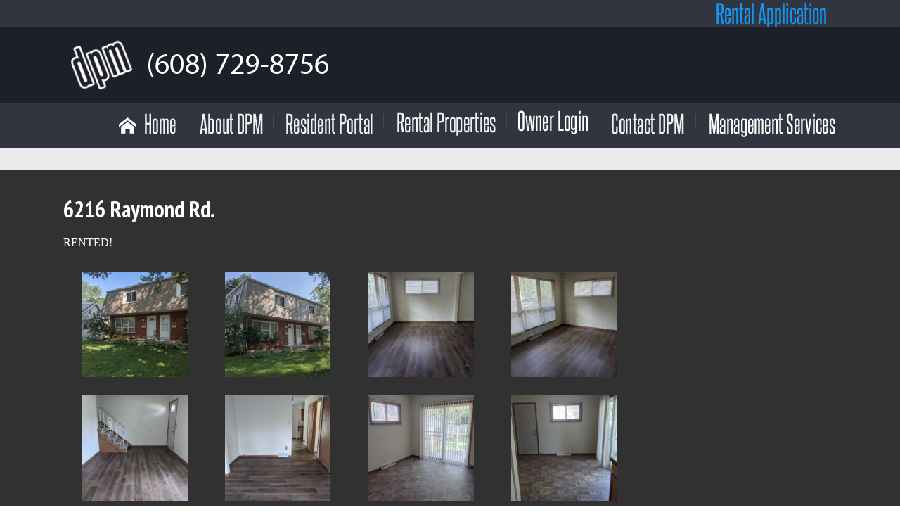

--- FILE ---
content_type: text/html; charset=UTF-8
request_url: http://dobsonpropertymanagementllc.com/6216-raymond-rd/
body_size: 128192
content:

<!DOCTYPE html>
<!--[if lt IE 7]>      <html class="no-js lt-ie9 lt-ie8 lt-ie7"> <![endif]-->
<!--[if IE 7]>         <html class="no-js lt-ie9 lt-ie8"> <![endif]-->
<!--[if IE 8]>         <html class="no-js lt-ie9"> <![endif]-->
<!--[if gt IE 8]><!--> <html class="no-js" lang="en-US"> <!--<![endif]-->

    <head>

        <!-- GENERAL HEADER -->
        <meta content="width=device-width, initial-scale=1, maximum-scale=1, user-scalable=no" name="viewport">
        <meta content="black" name="apple-mobile-web-app-status-bar-style">
        <!--[if IE]><meta http-equiv="X-UA-Compatible" content="IE=edge,chrome=1"><![endif]-->

        <!-- THEME OPTIONS -->
        
        <!-- DYNAMIC HEAD -->
        	<!-- NATIVE HEADER STUFF -->

			
		<meta name='description' content='Justin Dobson Property Management'>
        <meta charset="UTF-8">
        <link rel="pingback" href="http://dobsonpropertymanagementllc.com/xmlrpc.php" />

	<!-- FAVICON -->

        <link rel="shortcut icon" href="http://dobsonpropertymanagementllc.com/wp-content/themes/trades/img/default_favicon.ico" />
        
	<!-- USER FONTS -->

	    	    	    	    	    <link href='//fonts.googleapis.com/css?family=Lato:700' rel='stylesheet' type='text/css'>	    	    <link href='//fonts.googleapis.com/css?family=PT+Sans+Narrow:700' rel='stylesheet' type='text/css'>	    <link href='//fonts.googleapis.com/css?family=Oswald' rel='stylesheet' type='text/css'>	    
	<!-- OPEN GRAPH -->

		<meta property="og:type" content="article" /><meta property="og:url" content="http://dobsonpropertymanagementllc.com/6216-raymond-rd/"/><meta property="og:site_name" content="Dobson Property Management" /><meta property="og:title" content="Dobson Property Management" /><meta property="og:description" content="RENTED!



&nbsp;" /><meta property="og:image" content="https://dobsonpropertymanagementllc.com/wp-content/uploads/2016/07/phone.png" />
        <!-- WORDPRESS MAIN HEADER CALL -->
        <title>6216 Raymond Rd. &#8211; Dobson Property Management</title>
<meta name='robots' content='max-image-preview:large' />
<link rel="alternate" type="application/rss+xml" title="Dobson Property Management &raquo; Feed" href="http://dobsonpropertymanagementllc.com/feed/" />
<link rel="alternate" type="application/rss+xml" title="Dobson Property Management &raquo; Comments Feed" href="http://dobsonpropertymanagementllc.com/comments/feed/" />
<link rel="alternate" title="oEmbed (JSON)" type="application/json+oembed" href="http://dobsonpropertymanagementllc.com/wp-json/oembed/1.0/embed?url=http%3A%2F%2Fdobsonpropertymanagementllc.com%2F6216-raymond-rd%2F" />
<link rel="alternate" title="oEmbed (XML)" type="text/xml+oembed" href="http://dobsonpropertymanagementllc.com/wp-json/oembed/1.0/embed?url=http%3A%2F%2Fdobsonpropertymanagementllc.com%2F6216-raymond-rd%2F&#038;format=xml" />
<style id='wp-img-auto-sizes-contain-inline-css' type='text/css'>
img:is([sizes=auto i],[sizes^="auto," i]){contain-intrinsic-size:3000px 1500px}
/*# sourceURL=wp-img-auto-sizes-contain-inline-css */
</style>
<style id='wp-emoji-styles-inline-css' type='text/css'>

	img.wp-smiley, img.emoji {
		display: inline !important;
		border: none !important;
		box-shadow: none !important;
		height: 1em !important;
		width: 1em !important;
		margin: 0 0.07em !important;
		vertical-align: -0.1em !important;
		background: none !important;
		padding: 0 !important;
	}
/*# sourceURL=wp-emoji-styles-inline-css */
</style>
<style id='wp-block-library-inline-css' type='text/css'>
:root{--wp-block-synced-color:#7a00df;--wp-block-synced-color--rgb:122,0,223;--wp-bound-block-color:var(--wp-block-synced-color);--wp-editor-canvas-background:#ddd;--wp-admin-theme-color:#007cba;--wp-admin-theme-color--rgb:0,124,186;--wp-admin-theme-color-darker-10:#006ba1;--wp-admin-theme-color-darker-10--rgb:0,107,160.5;--wp-admin-theme-color-darker-20:#005a87;--wp-admin-theme-color-darker-20--rgb:0,90,135;--wp-admin-border-width-focus:2px}@media (min-resolution:192dpi){:root{--wp-admin-border-width-focus:1.5px}}.wp-element-button{cursor:pointer}:root .has-very-light-gray-background-color{background-color:#eee}:root .has-very-dark-gray-background-color{background-color:#313131}:root .has-very-light-gray-color{color:#eee}:root .has-very-dark-gray-color{color:#313131}:root .has-vivid-green-cyan-to-vivid-cyan-blue-gradient-background{background:linear-gradient(135deg,#00d084,#0693e3)}:root .has-purple-crush-gradient-background{background:linear-gradient(135deg,#34e2e4,#4721fb 50%,#ab1dfe)}:root .has-hazy-dawn-gradient-background{background:linear-gradient(135deg,#faaca8,#dad0ec)}:root .has-subdued-olive-gradient-background{background:linear-gradient(135deg,#fafae1,#67a671)}:root .has-atomic-cream-gradient-background{background:linear-gradient(135deg,#fdd79a,#004a59)}:root .has-nightshade-gradient-background{background:linear-gradient(135deg,#330968,#31cdcf)}:root .has-midnight-gradient-background{background:linear-gradient(135deg,#020381,#2874fc)}:root{--wp--preset--font-size--normal:16px;--wp--preset--font-size--huge:42px}.has-regular-font-size{font-size:1em}.has-larger-font-size{font-size:2.625em}.has-normal-font-size{font-size:var(--wp--preset--font-size--normal)}.has-huge-font-size{font-size:var(--wp--preset--font-size--huge)}.has-text-align-center{text-align:center}.has-text-align-left{text-align:left}.has-text-align-right{text-align:right}.has-fit-text{white-space:nowrap!important}#end-resizable-editor-section{display:none}.aligncenter{clear:both}.items-justified-left{justify-content:flex-start}.items-justified-center{justify-content:center}.items-justified-right{justify-content:flex-end}.items-justified-space-between{justify-content:space-between}.screen-reader-text{border:0;clip-path:inset(50%);height:1px;margin:-1px;overflow:hidden;padding:0;position:absolute;width:1px;word-wrap:normal!important}.screen-reader-text:focus{background-color:#ddd;clip-path:none;color:#444;display:block;font-size:1em;height:auto;left:5px;line-height:normal;padding:15px 23px 14px;text-decoration:none;top:5px;width:auto;z-index:100000}html :where(.has-border-color){border-style:solid}html :where([style*=border-top-color]){border-top-style:solid}html :where([style*=border-right-color]){border-right-style:solid}html :where([style*=border-bottom-color]){border-bottom-style:solid}html :where([style*=border-left-color]){border-left-style:solid}html :where([style*=border-width]){border-style:solid}html :where([style*=border-top-width]){border-top-style:solid}html :where([style*=border-right-width]){border-right-style:solid}html :where([style*=border-bottom-width]){border-bottom-style:solid}html :where([style*=border-left-width]){border-left-style:solid}html :where(img[class*=wp-image-]){height:auto;max-width:100%}:where(figure){margin:0 0 1em}html :where(.is-position-sticky){--wp-admin--admin-bar--position-offset:var(--wp-admin--admin-bar--height,0px)}@media screen and (max-width:600px){html :where(.is-position-sticky){--wp-admin--admin-bar--position-offset:0px}}

/*# sourceURL=wp-block-library-inline-css */
</style><style id='global-styles-inline-css' type='text/css'>
:root{--wp--preset--aspect-ratio--square: 1;--wp--preset--aspect-ratio--4-3: 4/3;--wp--preset--aspect-ratio--3-4: 3/4;--wp--preset--aspect-ratio--3-2: 3/2;--wp--preset--aspect-ratio--2-3: 2/3;--wp--preset--aspect-ratio--16-9: 16/9;--wp--preset--aspect-ratio--9-16: 9/16;--wp--preset--color--black: #000000;--wp--preset--color--cyan-bluish-gray: #abb8c3;--wp--preset--color--white: #ffffff;--wp--preset--color--pale-pink: #f78da7;--wp--preset--color--vivid-red: #cf2e2e;--wp--preset--color--luminous-vivid-orange: #ff6900;--wp--preset--color--luminous-vivid-amber: #fcb900;--wp--preset--color--light-green-cyan: #7bdcb5;--wp--preset--color--vivid-green-cyan: #00d084;--wp--preset--color--pale-cyan-blue: #8ed1fc;--wp--preset--color--vivid-cyan-blue: #0693e3;--wp--preset--color--vivid-purple: #9b51e0;--wp--preset--gradient--vivid-cyan-blue-to-vivid-purple: linear-gradient(135deg,rgb(6,147,227) 0%,rgb(155,81,224) 100%);--wp--preset--gradient--light-green-cyan-to-vivid-green-cyan: linear-gradient(135deg,rgb(122,220,180) 0%,rgb(0,208,130) 100%);--wp--preset--gradient--luminous-vivid-amber-to-luminous-vivid-orange: linear-gradient(135deg,rgb(252,185,0) 0%,rgb(255,105,0) 100%);--wp--preset--gradient--luminous-vivid-orange-to-vivid-red: linear-gradient(135deg,rgb(255,105,0) 0%,rgb(207,46,46) 100%);--wp--preset--gradient--very-light-gray-to-cyan-bluish-gray: linear-gradient(135deg,rgb(238,238,238) 0%,rgb(169,184,195) 100%);--wp--preset--gradient--cool-to-warm-spectrum: linear-gradient(135deg,rgb(74,234,220) 0%,rgb(151,120,209) 20%,rgb(207,42,186) 40%,rgb(238,44,130) 60%,rgb(251,105,98) 80%,rgb(254,248,76) 100%);--wp--preset--gradient--blush-light-purple: linear-gradient(135deg,rgb(255,206,236) 0%,rgb(152,150,240) 100%);--wp--preset--gradient--blush-bordeaux: linear-gradient(135deg,rgb(254,205,165) 0%,rgb(254,45,45) 50%,rgb(107,0,62) 100%);--wp--preset--gradient--luminous-dusk: linear-gradient(135deg,rgb(255,203,112) 0%,rgb(199,81,192) 50%,rgb(65,88,208) 100%);--wp--preset--gradient--pale-ocean: linear-gradient(135deg,rgb(255,245,203) 0%,rgb(182,227,212) 50%,rgb(51,167,181) 100%);--wp--preset--gradient--electric-grass: linear-gradient(135deg,rgb(202,248,128) 0%,rgb(113,206,126) 100%);--wp--preset--gradient--midnight: linear-gradient(135deg,rgb(2,3,129) 0%,rgb(40,116,252) 100%);--wp--preset--font-size--small: 13px;--wp--preset--font-size--medium: 20px;--wp--preset--font-size--large: 36px;--wp--preset--font-size--x-large: 42px;--wp--preset--spacing--20: 0.44rem;--wp--preset--spacing--30: 0.67rem;--wp--preset--spacing--40: 1rem;--wp--preset--spacing--50: 1.5rem;--wp--preset--spacing--60: 2.25rem;--wp--preset--spacing--70: 3.38rem;--wp--preset--spacing--80: 5.06rem;--wp--preset--shadow--natural: 6px 6px 9px rgba(0, 0, 0, 0.2);--wp--preset--shadow--deep: 12px 12px 50px rgba(0, 0, 0, 0.4);--wp--preset--shadow--sharp: 6px 6px 0px rgba(0, 0, 0, 0.2);--wp--preset--shadow--outlined: 6px 6px 0px -3px rgb(255, 255, 255), 6px 6px rgb(0, 0, 0);--wp--preset--shadow--crisp: 6px 6px 0px rgb(0, 0, 0);}:where(.is-layout-flex){gap: 0.5em;}:where(.is-layout-grid){gap: 0.5em;}body .is-layout-flex{display: flex;}.is-layout-flex{flex-wrap: wrap;align-items: center;}.is-layout-flex > :is(*, div){margin: 0;}body .is-layout-grid{display: grid;}.is-layout-grid > :is(*, div){margin: 0;}:where(.wp-block-columns.is-layout-flex){gap: 2em;}:where(.wp-block-columns.is-layout-grid){gap: 2em;}:where(.wp-block-post-template.is-layout-flex){gap: 1.25em;}:where(.wp-block-post-template.is-layout-grid){gap: 1.25em;}.has-black-color{color: var(--wp--preset--color--black) !important;}.has-cyan-bluish-gray-color{color: var(--wp--preset--color--cyan-bluish-gray) !important;}.has-white-color{color: var(--wp--preset--color--white) !important;}.has-pale-pink-color{color: var(--wp--preset--color--pale-pink) !important;}.has-vivid-red-color{color: var(--wp--preset--color--vivid-red) !important;}.has-luminous-vivid-orange-color{color: var(--wp--preset--color--luminous-vivid-orange) !important;}.has-luminous-vivid-amber-color{color: var(--wp--preset--color--luminous-vivid-amber) !important;}.has-light-green-cyan-color{color: var(--wp--preset--color--light-green-cyan) !important;}.has-vivid-green-cyan-color{color: var(--wp--preset--color--vivid-green-cyan) !important;}.has-pale-cyan-blue-color{color: var(--wp--preset--color--pale-cyan-blue) !important;}.has-vivid-cyan-blue-color{color: var(--wp--preset--color--vivid-cyan-blue) !important;}.has-vivid-purple-color{color: var(--wp--preset--color--vivid-purple) !important;}.has-black-background-color{background-color: var(--wp--preset--color--black) !important;}.has-cyan-bluish-gray-background-color{background-color: var(--wp--preset--color--cyan-bluish-gray) !important;}.has-white-background-color{background-color: var(--wp--preset--color--white) !important;}.has-pale-pink-background-color{background-color: var(--wp--preset--color--pale-pink) !important;}.has-vivid-red-background-color{background-color: var(--wp--preset--color--vivid-red) !important;}.has-luminous-vivid-orange-background-color{background-color: var(--wp--preset--color--luminous-vivid-orange) !important;}.has-luminous-vivid-amber-background-color{background-color: var(--wp--preset--color--luminous-vivid-amber) !important;}.has-light-green-cyan-background-color{background-color: var(--wp--preset--color--light-green-cyan) !important;}.has-vivid-green-cyan-background-color{background-color: var(--wp--preset--color--vivid-green-cyan) !important;}.has-pale-cyan-blue-background-color{background-color: var(--wp--preset--color--pale-cyan-blue) !important;}.has-vivid-cyan-blue-background-color{background-color: var(--wp--preset--color--vivid-cyan-blue) !important;}.has-vivid-purple-background-color{background-color: var(--wp--preset--color--vivid-purple) !important;}.has-black-border-color{border-color: var(--wp--preset--color--black) !important;}.has-cyan-bluish-gray-border-color{border-color: var(--wp--preset--color--cyan-bluish-gray) !important;}.has-white-border-color{border-color: var(--wp--preset--color--white) !important;}.has-pale-pink-border-color{border-color: var(--wp--preset--color--pale-pink) !important;}.has-vivid-red-border-color{border-color: var(--wp--preset--color--vivid-red) !important;}.has-luminous-vivid-orange-border-color{border-color: var(--wp--preset--color--luminous-vivid-orange) !important;}.has-luminous-vivid-amber-border-color{border-color: var(--wp--preset--color--luminous-vivid-amber) !important;}.has-light-green-cyan-border-color{border-color: var(--wp--preset--color--light-green-cyan) !important;}.has-vivid-green-cyan-border-color{border-color: var(--wp--preset--color--vivid-green-cyan) !important;}.has-pale-cyan-blue-border-color{border-color: var(--wp--preset--color--pale-cyan-blue) !important;}.has-vivid-cyan-blue-border-color{border-color: var(--wp--preset--color--vivid-cyan-blue) !important;}.has-vivid-purple-border-color{border-color: var(--wp--preset--color--vivid-purple) !important;}.has-vivid-cyan-blue-to-vivid-purple-gradient-background{background: var(--wp--preset--gradient--vivid-cyan-blue-to-vivid-purple) !important;}.has-light-green-cyan-to-vivid-green-cyan-gradient-background{background: var(--wp--preset--gradient--light-green-cyan-to-vivid-green-cyan) !important;}.has-luminous-vivid-amber-to-luminous-vivid-orange-gradient-background{background: var(--wp--preset--gradient--luminous-vivid-amber-to-luminous-vivid-orange) !important;}.has-luminous-vivid-orange-to-vivid-red-gradient-background{background: var(--wp--preset--gradient--luminous-vivid-orange-to-vivid-red) !important;}.has-very-light-gray-to-cyan-bluish-gray-gradient-background{background: var(--wp--preset--gradient--very-light-gray-to-cyan-bluish-gray) !important;}.has-cool-to-warm-spectrum-gradient-background{background: var(--wp--preset--gradient--cool-to-warm-spectrum) !important;}.has-blush-light-purple-gradient-background{background: var(--wp--preset--gradient--blush-light-purple) !important;}.has-blush-bordeaux-gradient-background{background: var(--wp--preset--gradient--blush-bordeaux) !important;}.has-luminous-dusk-gradient-background{background: var(--wp--preset--gradient--luminous-dusk) !important;}.has-pale-ocean-gradient-background{background: var(--wp--preset--gradient--pale-ocean) !important;}.has-electric-grass-gradient-background{background: var(--wp--preset--gradient--electric-grass) !important;}.has-midnight-gradient-background{background: var(--wp--preset--gradient--midnight) !important;}.has-small-font-size{font-size: var(--wp--preset--font-size--small) !important;}.has-medium-font-size{font-size: var(--wp--preset--font-size--medium) !important;}.has-large-font-size{font-size: var(--wp--preset--font-size--large) !important;}.has-x-large-font-size{font-size: var(--wp--preset--font-size--x-large) !important;}
/*# sourceURL=global-styles-inline-css */
</style>

<style id='classic-theme-styles-inline-css' type='text/css'>
/*! This file is auto-generated */
.wp-block-button__link{color:#fff;background-color:#32373c;border-radius:9999px;box-shadow:none;text-decoration:none;padding:calc(.667em + 2px) calc(1.333em + 2px);font-size:1.125em}.wp-block-file__button{background:#32373c;color:#fff;text-decoration:none}
/*# sourceURL=/wp-includes/css/classic-themes.min.css */
</style>
<link rel='stylesheet' id='menu-image-css' href='http://dobsonpropertymanagementllc.com/wp-content/plugins/menu-image/includes/css/menu-image.css?ver=3.0.8' type='text/css' media='all' />
<link rel='stylesheet' id='dashicons-css' href='http://dobsonpropertymanagementllc.com/wp-includes/css/dashicons.min.css?ver=6.9' type='text/css' media='all' />
<link rel='stylesheet' id='trades_shortcodes_plugin_style-css' href='http://dobsonpropertymanagementllc.com/wp-content/plugins/trades-shortcodes-plugin/css/tc_shortCodes.css?ver=6.9' type='text/css' media='all' />
<link rel='stylesheet' id='trades_shortcodes_plugin_flexslider_style-css' href='http://dobsonpropertymanagementllc.com/wp-content/plugins/trades-shortcodes-plugin/css/flexslider.css?ver=6.9' type='text/css' media='all' />
<link rel='stylesheet' id='trades_widgets_plugin_style-css' href='http://dobsonpropertymanagementllc.com/wp-content/plugins/trades-widgets-plugin/css/style.css?ver=6.9' type='text/css' media='all' />
<link rel='stylesheet' id='trades_widgets_plugin_morris_style-css' href='http://dobsonpropertymanagementllc.com/wp-content/plugins/trades-widgets-plugin/css/morris.css?ver=6.9' type='text/css' media='all' />
<link rel='stylesheet' id='SFSImainCss-css' href='http://dobsonpropertymanagementllc.com/wp-content/plugins/ultimate-social-media-icons/css/sfsi-style.css?ver=2.7.5' type='text/css' media='all' />
<link rel='stylesheet' id='normalize-css' href='http://dobsonpropertymanagementllc.com/wp-content/themes/trades/css/normalize.min.css?ver=6.9' type='text/css' media='all' />
<link rel='stylesheet' id='style-css' href='http://dobsonpropertymanagementllc.com/wp-content/themes/trades-child/style.css?ver=6.9' type='text/css' media='all' />
<link rel='stylesheet' id='isotope_style-css' href='http://dobsonpropertymanagementllc.com/wp-content/themes/trades/css/isotope.css?ver=6.9' type='text/css' media='all' />
<link rel='stylesheet' id='flexslider_style-css' href='http://dobsonpropertymanagementllc.com/wp-content/themes/trades/css/flexslider.css?ver=6.9' type='text/css' media='all' />
<link rel='stylesheet' id='font_awesome_style-css' href='http://dobsonpropertymanagementllc.com/wp-content/themes/trades/css/font-awesome.css?ver=6.9' type='text/css' media='all' />
<link rel='stylesheet' id='countdown_style-css' href='http://dobsonpropertymanagementllc.com/wp-content/themes/trades/css/jquery.countdown.css?ver=6.9' type='text/css' media='all' />
<link rel='stylesheet' id='owl_carousel_style-css' href='http://dobsonpropertymanagementllc.com/wp-content/themes/trades/js/owl-carousel/owl.carousel.css?ver=6.9' type='text/css' media='all' />
<link rel='stylesheet' id='owl_carousel_theme_style-css' href='http://dobsonpropertymanagementllc.com/wp-content/themes/trades/js/owl-carousel/owl.theme.css?ver=6.9' type='text/css' media='all' />
<link rel='stylesheet' id='responsive_style-css' href='http://dobsonpropertymanagementllc.com/wp-content/themes/trades/css/responsive.css?ver=6.9' type='text/css' media='all' />
<link rel='stylesheet' id='fullwidth_style-css' href='http://dobsonpropertymanagementllc.com/wp-content/themes/trades/css/full.css?ver=6.9' type='text/css' media='all' />
<link rel='stylesheet' id='fancybox_style-css' href='http://dobsonpropertymanagementllc.com/wp-content/themes/trades/js/fancybox/source/jquery.fancybox.css?ver=6.9' type='text/css' media='all' />
<link rel='stylesheet' id='fancybox_buttons_style-css' href='http://dobsonpropertymanagementllc.com/wp-content/themes/trades/js/fancybox/source/helpers/jquery.fancybox-buttons.css?ver=6.9' type='text/css' media='all' />
<link rel='stylesheet' id='fancybox_thumbs_style-css' href='http://dobsonpropertymanagementllc.com/wp-content/themes/trades/js/fancybox/source/helpers/jquery.fancybox-thumbs.css?ver=6.9' type='text/css' media='all' />

	<style type="text/css">
	
	
/* ==========================================================================
   THEME COLOURS
   ========================================================================== */	
	
	
	
	/* -----------------------------------|||||||||| BODY TEXT ||||||||||------------------------------------ */
	/* ------------------------------------------------------------------------------------------------------ */
	
	/* GENERAL BODY TEXT */
	html, body, button, input, select, textarea, a, aside .tweet, ul.tab-nav li, ul.accordion li, .accordion-btn,  ul.toggle li, footer.outter-wrapper,
	
	/* WOO COMMERCE */
	.woocommerce-tabs .comment-text .description, #payment ul.payment_methods.methods p { 
		color: #666666;
	   	color: #ffffff;	}
	
	
	
	
	
	/* -----------------------------------||||||||| FEATURE TEXT 1 |||||||||||------------------------------------ */
	/* ----------------------------------------------------------------------------------------------------------- */
	
	/* FEATURE COLOUR 1  */
	.feature-link:after, .more:before, .main ul li:before, footer ul.social-link a:hover em:before, h1 span, h2 span, h1 span, h2 span, h3 span, h6 span, ul.toggle .toggle-btn.active, .tab-nav li.active, .widget-footer .tab-nav li.active, .statistics li span, .statistics li em, .more:before, ol > li:before, h3.v_active, .accordion-btn.active,  aside .tweet a, .twitter_theme_design .tweet a, .logo-text:hover, .comment-reply-link:before, .comment-edit-link:before, #cancel-comment-reply-link:before, .sc_accordion-btn.active, .price-cell .inwrap:after,  .widget-footer .tab-content-block h3.v_nav.v_active, ul.accordion li a.accordion-btn:before, ul.toggle li a.toggle-btn:before, .error[generated=true],  .comments .more:before, nav a.active, #nav a:hover, #nav ul a:hover, ul.pagination li a.active, #scrollUp:hover, .header-container .nav li:before, .pre-header-container .nav li:before, .post-header-container .nav li:before, .main .accordion-btn:hover,  .main .toggle-btn:hover, .main .more:hover,  .main .feature-link:hover, .main .comment-reply-link:hover, .main .comment-edit-link:hover, .main #cancel-comment-reply-link:hover, .highlight, .toolbar-search-btn:hover em, div.media_links a:hover, .countdown_section, .canon_animated_number h1,
	 
	 /* WOO COMMERCE */
	 .shipping_calculator h2 a, .woocommerce table.cart a.remove, .woocommerce #content table.cart a.remove, .woocommerce-page table.cart a.remove, .woocommerce-page #content table.cart a.remove, .woocommerce form .form-row .required, .woocommerce-page form .form-row .required, .woocommerce div.product .woocommerce-tabs ul.tabs li a:hover, .woocommerce #content div.product .woocommerce-tabs ul.tabs li a:hover, .woocommerce-page div.product .woocommerce-tabs ul.tabs li a:hover, .woocommerce-page #content div.product .woocommerce-tabs ul.tabs li a:hover, .woocommerce .star-rating span:before, .woocommerce-page .star-rating span:before, .woocommerce div.product .stock, .woocommerce #content div.product .stock, .woocommerce-page div.product .stock, .woocommerce-page #content div.product .stock, .woocommerce div.product .out-of-stock, .woocommerce #content div.product .out-of-stock, .woocommerce-page div.product .out-of-stock, .woocommerce-page #content div.product .out-of-stock,
	 
	 /* BBPRESS*/
	 #bbpress-forums .bbp-forum-title:hover, #bbpress-forums .bbp-topic-permalink:hover, .bbp-forum-header a.bbp-forum-permalink:hover, .bbp-topic-header a.bbp-topic-permalink:hover, .bbp-reply-header a.bbp-reply-permalink:hover, #bbpress-forums .bbp-topic-header .bbp-meta a.bbp-topic-permalink:hover, #bbpress-forums #bbp-single-user-details #bbp-user-navigation li a:hover, .widget_display_stats dl dd strong,
	 
	 /* BUDDYPRESS */
	 #buddypress div.item-list-tabs ul li.selected a, #buddypress div.item-list-tabs ul li.current a,
	 
	 /* EVENTS CALENDAR */
	 #tribe-bar-collapse-toggle:hover
	{
		color: #ffc000;
	   	color: #4170a9;	}
	
	
	
	
	
	/* -----------------------------------||||||||| FEATURE TEXT 2|||||||||||------------------------------------ */
	/* ---------------------------------------------------------------------------------------------------------- */
	
	/* FEATURE COLOUR 2  */
	.main a:hover, .main h1 a:hover, a:hover span, #fittext1, h4.fittext, .boxed h5, .icon-thirds li:hover em:before,  h4 span, ul.comments h5 a, .boxed ul.social-link a:hover, .meta.option-set a.selected, .page-numbers.current, span.wpcf7-not-valid-tip, .current-cat,  .main .btn.white-btn:hover, .main a.btn.white-btn:hover, .main .owlCustomNavigation .btn:hover, .iconBlock .fa, .media_links a, .pb_gallery .main .isotope_filter_menu li a:hover,  .owlCustomNavigation .btn:hover,
	
	/* BBPRESS */
	#bbpress-forums #bbp-single-user-details #bbp-user-navigation li.current a,
	
	/* EVENTS CALENDAR */
	.tribe-events-list-separator-month span, .tribe-events-sub-nav li a, .tribe-events-tooltip .date-start.dtstart, .tribe-events-tooltip .date-end.dtend, .single-tribe_events .tribe-events-schedule .tribe-events-cost,  .tribe-bar-active a
	{
		color: #4170a9;
	   	color: #4170a9;	}
	
	
	
	
	
	/* -----------------------------------|||||||||| MENU TEXT ||||||||||------------------------------------ */
	/* ------------------------------------------------------------------------------------------------------ */
	
	/* MENU ITEM */
	.nav a:hover, .nav li.current-menu-ancestor > a, #nav .sub-menu li.current-menu-ancestor > a:hover,  nav li.current-menu-item > a, .pre-header-container a:hover
	 {
		color: #ffc000;
	   	color: ffffff;	}
	@media only screen and (max-width: 768px) { 
		#nav .donate a:hover{
			color: #ffc000;
			color: ffffff;		}
	
	}
	
	
	
	
	
	/* -----------------------------------|||||||||| PRE/POST MENU TEXT ||||||||||------------------------------------ */
	/* ------------------------------------------------------------------------------------------------------ */
	
	/*  PRE/POST MENU TEXT */
	.pre-header-container, .pre-header-container *, .post-header-container ul a, .post-header-container, .header-container * 
	 {
		color: #bec0c7;
	   	color: ffffff;	}
	
	
	
	
	
	/* -----------------------------------|||||||||| HEADINGS ||||||||||------------------------------------ */
	/* ----------------------------------------------------------------------------------------------------- */
	
	/* HEADINGS */
	h1, h1 a, h2, h2 a, h3, h3 a, h4, h4 a, h5, h6, .lead, strong, b, .feature-link, .more, pre, .icon-thirds li em:before, .countdown_amount,  cite, .caption-cite, .sc_accordion-btn, .accordion-btn, .toggle-btn, .sc_toggle-btn, .comment-reply-link, .comment-edit-link, #cancel-comment-reply-link,
	
	/* WOO COMMERCE */
	.woocommerce ul.products li.product .price, .woocommerce-page ul.products li.product .price, .woocommerce table.cart a.remove:hover, .woocommerce #content table.cart a.remove:hover, .woocommerce-page table.cart a.remove:hover, .woocommerce-page #content table.cart a.remove:hover, .summary.entry-summary .price span,  .woocommerce div.product .woocommerce-tabs ul.tabs li a, .woocommerce #content div.product .woocommerce-tabs ul.tabs li a, .woocommerce-page div.product .woocommerce-tabs ul.tabs li a, .woocommerce-page #content div.product .woocommerce-tabs ul.tabs li a, mark,
	
	/* BBPRESS*/
	#bbpress-forums .bbp-forum-title, #bbpress-forums .bbp-topic-permalink,
	
	/* BUDDYPRESS */
	#buddypress .activity-meta a.bp-primary-action span,
	
	/* EVENTS CALENDAR */
	.single-tribe_events .tribe-events-schedule *
	
	{
		color: #1d2028;
	   	color: #ffffff;	}
	
	
	
	
	
	
	/* -----------------------------------|||||||||| META ||||||||||------------------------------------ */
	/* ------------------------------------------------------------------------------------------------- */
	
	/* META */
	 aside ul li a, aside ul li, .meta, .meta a, ul.link-list li a, caption, .wp-caption-text, .multi_navigation_hint, .tweet:before,  .white-btn, a.white-btn, aside .tweet .meta:before, .twitter_theme_design .tweet .meta:before, .post-type-tweet:before, blockquote, .text-seperator h5, .owlCustomNavigation .btn,
	
	/* WOO COMMERCE */
	 .woocommerce-result-count, .woocommerce ul.products li.product .price del, .woocommerce-page ul.products li.product .price del, .summary.entry-summary .price del span,  .woocommerce .cart-collaterals .cart_totals p small, .woocommerce-page .cart-collaterals .cart_totals p small, .woocommerce .star-rating:before, .woocommerce-page .star-rating:before,
	
	/* BBPRESS*/
	  .bbp-forum-header a.bbp-forum-permalink, .bbp-topic-header a.bbp-topic-permalink, .bbp-reply-header a.bbp-reply-permalink,
	  #bbpress-forums .bbp-topic-header .bbp-meta a.bbp-topic-permalink, #bbpress-forums #bbp-single-user-details #bbp-user-navigation a,
	
	/* BUDDYPRESS */
	  #buddypress div#item-header div#item-meta,
	
	/* EVENTS CALENDAR */
	  .tribe-events-sub-nav li a:hover, .tribe-events-event-meta .tribe-events-venue-details, .tribe-events-thismonth div:first-child, .tribe-events-list-widget ol li .duration
	  
	   {
	 	color: #9c9fa4;
	   	color: #9c9fa4;	 }
	 
	 
	 
	 
	 
	 
	 
	 /* -----------------------------------||||||||| WHITE TEXT |||||||||||------------------------------------ */
	 /* ------------------------------------------------------------------------------------------------------- */
	 
	 /* WHITE TEXT */
	 .parallax-block h4, .parallax-block h5, .callout-block h5, .nav a, .nav .donate a:hover, .widget-footer strong, .btn, input[type=button], input[type=submit], .price h3, ol.graphs > li div, #menu-icon, ul.pagination .left a:hover, ul.pagination .right a:hover, ul.paging a:hover span, .tp-caption.btn a, a.tp-button, #scrollUp, .feature-heading *, ul.pagination .left a, ul.pagination .right a, ul.paging a span, ul.page-numbers li a.next, ul.page-numbers li a.prev, ul.paging span, .logo-text, .widget-footer .tab-nav li, nav li.donate.current-menu-item > a,  .timeline_load_more:hover h4, .main a.btn:hover, .price h3 span, .price-table-feature .price-cell.feature h3, .price-table-feature .price-cell h3 span, .price-cell.feature h3, .price-cell h3 span, .widget-footer .tab-content-block h3.v_nav, .download-table .fa, .button, a.button:hover, a.btn:hover, .btn:hover .ficon, .ui-autocomplete li a, .ui-state-focus,
	 
	 /* WOO COMMERCE */
	 .woocommerce span.onsale, .woocommerce-page span.onsale,
	 
	 /* BBPRESS*/
	 #bbp_reply_submit, button.button, .bbp-pagination-links a.next.page-numbers, .bbp-pagination-links a.prev.page-numbers, .bbp-logged-in .button.logout-link,
	 
	 /* BUDDYPRESS */
	 #buddypress button, #buddypress a.button, #buddypress input[type="submit"], #buddypress input[type="button"], #buddypress input[type="reset"], #buddypress ul.button-nav li a, #buddypress div.generic-button a, #buddypress .comment-reply-link, a.bp-title-button, #buddypress button:hover, #buddypress a.button:hover, #buddypress input[type="submit"]:hover, #buddypress input[type="button"]:hover, #buddypress input[type="reset"]:hover, #buddypress ul.button-nav li a:hover, #buddypress div.generic-button a:hover, #buddypress .comment-reply-link:hover, a.bp-title-button:hover, #buddypress #profile-edit-form ul.button-nav li a, .bp-login-widget-user-links .bp-login-widget-user-logout a,
	 
	 /* EVENTS CALENDAR */
	 .tribe-events-event-cost span, a.tribe-events-read-more, a.tribe-events-read-more:hover, .tribe-events-list-widget .tribe-events-widget-link a
	  {
	 	color: #fff;
	    	color: #fff;	 }
	 
	
	
	
	
	
	
	/* -----------------------------------||||||||| BODY BACKGROUND |||||||||||------------------------------------ */
	/* ------------------------------------------------------------------------------------------------------------ */
	
	/* BODY BACKGROUND */
	 body{
	   	background: #ffffff;  
	   	background: #ffffff!important;	}
	
	


	
	
	
	/* -----------------------------------||||||||| PLATE BACKGROUND |||||||||||------------------------------------ */
	/* ------------------------------------------------------------------------------------------------------------- */
	
	/* PLATE */
	 .outter-wrapper, .price:hover, .price.price-feature, .price-table:hover, .price-table.price-table-feature, fieldset fieldset, .main table, 
	
	 /* WOO COMMERCE */
	 .woocommerce #payment div.payment_box, .woocommerce-page #payment div.payment_box, .woocommerce div.product .woocommerce-tabs ul.tabs li.active, .woocommerce #content div.product .woocommerce-tabs ul.tabs li.active, .woocommerce-page div.product .woocommerce-tabs ul.tabs li.active, .woocommerce-page #content div.product .woocommerce-tabs ul.tabs li.active,
	 
	 /* BUDDYPRESS */
	 #buddypress div.item-list-tabs ul li.selected, #buddypress div.item-list-tabs ul li.current, #buddypress div.item-list-tabs ul li.selected a, #buddypress div.item-list-tabs ul li.current a, #buddypress .item-list-tabs.activity-type-tabs ul li.selected, #bbpress-forums div.odd, #bbpress-forums ul.odd,
	 
	 /* EVENTS CALENDAR */
	 .tribe-events-list-separator-month span, .single-tribe_events .tribe-events-schedule .tribe-events-cost
	  {
	   	background: #fff;  
	   	background: #313131;	}
	
	
	
	
	
	
	/* -----------------------------------||||||||| HEADER BACKGROUND |||||||||||------------------------------------ */
	/* -------------------------------------------------------------------------------------------------------------- */
	
	/* HEADER */
	.outter-wrapper.header-container, .header-container .nav ul, .price h3, ol.graphs > li div.grey-btn, .btn.grey-btn, .price-cell.feature, .outter-wrapper.search-header-container, .ui-autocomplete li  {
		background: #1d2028;
	   	background: #1d2028;	}
	
	
	
	
	
	
	/* -----------------------------------||||||||| PRE-HEADER BACKGROUND |||||||||||------------------------------------ */
	/* ------------------------------------------------------------------------------------------------------------------ */
	
	/* PRE/POST HEADER */
	.pre-header-container, .post-header-container, .pre-header-container ul, .post-header-container .nav ul, .pre-header-container .nav ul {
		background: #313540;
	   	background: #313540;	}
	
	
	
	
	
	
	
	/* -----------------------------------||||||||| TERTIARY MENU BACKGROUND |||||||||||------------------------------------ */
	/* --------------------------------------------------------------------------------------------------------------------- */
	
	/* TERTIARY MENU BACKGROUND */
	.header-container .nav li:hover ul ul, .header-container .nav li:hover ul ul:before, .tp-bullets.simplebullets.round .bullet{
		background: #313540;
	   	background: #313540;	}
	
	
	
	
	/* -----------------------------------||||||||| PRE/POST TERTIARY MENU BACKGROUND |||||||||||------------------------------------ */
	/* --------------------------------------------------------------------------------------------------------------------- */
	
	/* PRE/POST TERTIARY MENU BACKGROUND */
	 .pre-header-container ul ul.sub-menu ul.sub-menu, .post-header-container .nav li:hover ul ul, .post-header-container .nav li:hover ul ul:before, .pre-header-container ul li:hover ul ul:before{
		background: #242931;
	   	background: #242931;	}
	
	
	
	
	
	
	/* -----------------------------------||||||||| FEATURE COLOUR BACKGROUND |||||||||||------------------------------------ */
	/* ---------------------------------------------------------------------------------------------------------------------- */
	
	/* FEATURE BACKGROUND */
	.header-container .nav .donate a:hover, feat-1, a.feat-1, .btn.orange-btn, a.btn.orange-btn, .btn:hover, .btn.hover, a.btn:hover, input[type=button]:hover, input[type=submit]:hover, .btn.active, .tp-caption.btn a:hover, a.tp-button,
	ol.graphs > li div, #menu-icon, ul.pagination .left a:hover, ul.pagination .right a:hover, ul.paging a:hover span, .tp-caption.btn a, ul.paging a span:hover, ul.page-numbers li a.next:hover, ul.page-numbers li a.prev:hover, ul.paging span:hover, .tp-button.default, .purchase.default, .purchase:hover.default, .price-feature .btn:hover, .price-feature a.btn:hover, .tp-bullets.simplebullets.round .bullet.selected, .skin_earth .pb_supporters .btn,  .skin_corporate .price-table-feature .price-cell.last .btn:hover,  .skin_earth .price-table-feature .price-cell.last .btn:hover, .owl-theme .owl-controls .owl-page.active span,
	.owl-theme .owl-controls.clickable .owl-page:hover span, .search_controls li.search_control_search,  .ui-state-focus,
	
	/* WOO COMMERCE */
	.woocommerce a.button:hover, .woocommerce button:hover, .woocommerce button.button:hover, .woocommerce input.button:hover, .woocommerce #respond input#submit:hover, .woocommerce #content input.button:hover, .woocommerce-page a.button:hover, .woocommerce-page button.button:hover, .woocommerce-page input.button:hover, .woocommerce-page #respond input#submit:hover, .woocommerce-page #content input.button:hover, .woocommerce .shop_table.cart td.actions .button, .woocommerce .shop_table.cart td.actions .button.alt:hover, .woocommerce .woocommerce-message a.button,  .product .cart button.single_add_to_cart_button:hover, #place_order:hover, .woocommerce span.onsale, .woocommerce-page span.onsale, .widget_price_filter .ui-slider .ui-slider-handle,
	
	/* BBPRESS */
	#bbp_reply_submit:hover, button.button:hover, .bbp-pagination-links a.next.page-numbers:hover, .bbp-pagination-links a.prev.page-numbers:hover, .bbp-logged-in .button.logout-link:hover,
	
	/* BUDDYPRESS */
	#buddypress button:hover, #buddypress a.button:hover, #buddypress input[type="submit"]:hover, #buddypress input[type="button"]:hover, #buddypress input[type="reset"]:hover, #buddypress ul.button-nav li a:hover, #buddypress div.generic-button a:hover, #buddypress .comment-reply-link:hover, a.bp-title-button:hover, #buddypress #profile-edit-form ul.button-nav li a:hover, .bp-login-widget-user-logout a:hover,
	
	/* EVENTS CALENDAR */
	.tribe-events-read-more:hover, .tribe-events-list-widget .tribe-events-widget-link a:hover,  .tribe-events-event-cost span,
	
	/* GRAVITY FORMS */
	.gf_progressbar_percentage
	
	{
		background-color: #ffc000;
	   	background-color: #4170a9;	}
	
	
	
	
	
	
	
	/* -----------------------------------||||||||| FEATURE COLOUR BACKGROUND 2 |||||||||||------------------------------------ */
	/* ------------------------------------------------------------------------------------------------------------------------ */
	
	/* FEATURE BACKGROUND 2 */
	.feat-2, a.feat-2, .btn, a.btn, input[type=button], input[type=submit], .flex-control-paging li a.flex-active, .price.price-feature h3,
	ol.graphs > li div.feat-2, a.tp-button:hover, .tp-button.blue, .purchase.blue, .purchase:hover.blue, .price-table-feature .price-cell.feature,  .skin_corporate .tp-button, .skin_earth .pb_supporters .btn:hover, .skin_earth .pb_supporters .btn.feat-3:hover, .search_controls li.search_control_close,  .search_controls li.search_control_search:hover, .search_controls li.search_control_close:hover,
	
	/* WOO COMMERCE */
	p.demo_store, .woocommerce a.button, .woocommerce button.button, .woocommerce input.button, .woocommerce #respond input#submit, .woocommerce #content input.button, .woocommerce-page a.button, .woocommerce-page button.button, .woocommerce-page input.button, .woocommerce-page #respond input#submit, .woocommerce-page #content input.button,  .woocommerce a.button.alt, .woocommerce button.button.alt, .woocommerce input.button.alt, .woocommerce #respond input#submit.alt, .woocommerce #content input.button.alt, .woocommerce-page a.button.alt, .woocommerce-page button.button.alt, .woocommerce-page input.button.alt, .woocommerce-page #respond input#submit.alt, .woocommerce-page #content input.button.alt, .woocommerce-message:before, .woocommerce .shop_table.cart td.actions .button.alt, .woocommerce .shop_table.cart td.actions .button:hover, .woocommerce .woocommerce-message a.button:hover,
	
	/* BBPRESS */
	#bbp_reply_submit, button.button, .bbp-logged-in .button.logout-link,
	
	/* BUDDYPRESS */
	#buddypress button, #buddypress a.button, #buddypress input[type="submit"], #buddypress input[type="button"], #buddypress input[type="reset"], #buddypress ul.button-nav li a, #buddypress div.generic-button a, #buddypress .comment-reply-link, a.bp-title-button, #buddypress #profile-edit-form ul.button-nav li a, .bp-login-widget-user-logout a,
	
	/* EVENTS CALENDAR */
	.tribe-events-list-widget .tribe-events-widget-link a, .tribe-events-read-more, .tribe-events-calendar .tribe-events-has-events:after
	{
		background: #4170a9;
	   	background: #4170a9;	}
	
	
	
	
	
	
	
	/* -----------------------------------||||||||| FEATURE COLOUR BACKGROUND 3 |||||||||||------------------------------------ */
	/* ------------------------------------------------------------------------------------------------------------------------ */
	
	/* FEATURE BACKGROUND 3 */
	 .tp-caption.btn a:hover, ol.graphs > li div.feat-3, .btn.feat-3, .feat-3,  .vert-line:before, .vert-line:after, .timeline_load_more:hover, .tp-button.green,  .skin_earth .tp-button:hover,
	.purchase.green, .purchase:hover.green, .price-feature .btn, .price-feature a.btn, .skin_corporate .tp-button:hover,  .skin_corporate .price.price-feature h3, .skin_earth .price.price-feature h3, .skin_corporate .price-table-feature .price-cell.feature, .skin_corporate .price-table-feature .price-cell.last .btn, .skin_earth .price-table-feature .price-cell.feature, .skin_earth .price-table-feature .price-cell.last .btn, .search_controls li.search_control_close
	
	
	{
		background: #2f353f;
	   	background: #2f353f;	}
	
	
	
	
	
	
	
	/* -----------------------------------||||||||| FEATURE COLOUR BACKGROUND 4 |||||||||||------------------------------------ */
	/* ------------------------------------------------------------------------------------------------------------------------ */
	
	/* FEATURE BACKGROUND 4 */
	.donate, .feat-3, a.feat-3, .skin_earth .pb_supporters .btn.feat-3 {
		background: #2f353f;
	   		}
	
	
	
	
	
	
	
	/* -----------------------------------||||||||| LIGHT BUTTON BACKGROUND |||||||||||------------------------------------ */
	/* ------------------------------------------------------------------------------------------------------------- */
	
	/* LIGHT BUTTON BACKGROUND */
	ul.pagination .left a, ul.pagination .right a, ul.paging a span, ul.page-numbers li a.next, ul.page-numbers li a.prev, ul.paging span, ul.tab-nav li, .vert-line, .owl-theme .owl-controls .owl-page span,
	
	/* BBPRESS */
	.bbp-pagination-links a.next.page-numbers, .bbp-pagination-links a.prev.page-numbers
	{
		background: #E8E8E8;
	   	background: #E8E8E8;	}
	
	
	
	
	
	
	/* -----------------------------------||||||||| WHITE BACKGROUND |||||||||||------------------------------------ */
	/* ------------------------------------------------------------------------------------------------------------- */
	
	/* WHITE BACKGROUND */
	.white-btn, a.white-btn, .white-btn:hover, a.white-btn:hover, .owlCustomNavigation .btn, .owlCustomNavigation .btn:hover, .pb_gallery .main .isotope_filter_menu li a,
	
	/* EVENTS CALENDAR */
	.tribe-events-sub-nav li a
	{
		background: #ffffff;
	   	background: #ffffff;	}
	
	
	
	
	
	
	
	/* -----------------------------------||||||||| DARK BACKGROUND |||||||||||------------------------------------- */
	/* ------------------------------------------------------------------------------------------------------------- */
	
	/* DARK BACKGROUND */
	#pax, .tp-button.darkgrey, .tp-button.grey, .tp-button:hover.grey, .purchase.darkgrey, .purchase:hover.darkgrey, .skin_corporate .price h3, .skin_corporate .price-cell.feature{
		background: #344158;
	   	background-color: #344158;	}
	
	
	
	
	
	
	/* -----------------------------------||||||||| LIGHT BACKGROUND |||||||||||------------------------------------- */
	/* -------------------------------------------------------------------------------------------------------------- */
	
	/* LIGHT BACKGROUND */
	.price, .price-table, .timeline_load_more, .main table tr:nth-child(2n+1), .main table th, ul.sitemap li a, .boxed, 
	
	/* BUDDYPRESS */
	#bbpress-forums li.bbp-header, #bbpress-forums div.even, #bbpress-forums ul.even, #bbpress-forums li.bbp-header, #bbpress-forums li.bbp-footer, #bbpress-forums div.bbp-forum-header, #bbpress-forums div.bbp-topic-header, #bbpress-forums div.bbp-reply-header,
	
	/* EVENTS CALENDAR */
	.tribe-events-sub-nav li a:hover
	
	{
		background: #f7f7f7;
	   	background: #f7f7f7;	}
	
	
	
	
	
	
	
	
	/* -----------------------------------||||||||| LIGHT BACKGROUND 2 |||||||||||------------------------------------- */
	/* -------------------------------------------------------------------------------------------------------------- */
	
	/* LIGHT BACKGROUND 2 */
	ul.timeline > li, ul.tab-nav li.active, .tab-content-block, ul.comments .odd, ol.graphs > li,
	
	/* EVENTS CALENDAR */
	.tribe-events-loop .hentry, .tribe-events-tcblock, .tribe-events-loop .type-tribe_events
	{
		background: #fbfbfb;
	   	background: #fbfbfb;	}
	
	
	
	
	
	
	
	/* -----------------------------------||||||||| FORM ELEMENTS BACKGROUND |||||||||||------------------------------------- */
	/* ---------------------------------------------------------------------------------------------------------------------- */
	
	/* FORM ELEMENTS */
	input[type=text],  input[type=email], input[type=password], textarea, input[type=tel],  input[type=range], input[type=url], input[type=number],
	
	/* Woo Commerce Classes */
	input.input-text, .woocommerce ul.products li.product, .woocommerce ul.products li.product.last .woocommerce-page ul.products li.product, .col2-set.addresses .address, .woocommerce-message, .woocommerce div.product .woocommerce-tabs ul.tabs li, .woocommerce #content div.product .woocommerce-tabs ul.tabs li, .woocommerce-page #content div.product .woocommerce-tabs ul.tabs li, .woocommerce #payment, .woocommerce-page #payment, .woocommerce-main-image img, input#coupon_code,  .widget_price_filter .ui-slider .ui-slider-range,
	
	/* BUDDYPRESS */
	#buddypress .item-list-tabs ul li, #buddypress .standard-form textarea, #buddypress .standard-form input[type="text"], #buddypress .standard-form input[type="text"], #buddypress .standard-form input[type="color"], #buddypress .standard-form input[type="date"], #buddypress .standard-form input[type="datetime"], #buddypress .standard-form input[type="datetime-local"], #buddypress .standard-form input[type="email"], #buddypress .standard-form input[type="month"], #buddypress .standard-form input[type="number"], #buddypress .standard-form input[type="range"], #buddypress .standard-form input[type="search"], #buddypress .standard-form input[type="tel"], #buddypress .standard-form input[type="time"], #buddypress .standard-form input[type="url"], #buddypress .standard-form input[type="week"], #buddypress .standard-form select, #buddypress .standard-form input[type="password"], #buddypress .dir-search input[type="search"], #buddypress .dir-search input[type="text"], #buddypress form#whats-new-form textarea, #buddypress div.activity-comments form textarea, #buddypress div.item-list-tabs ul li.selected a span, #buddypress div.item-list-tabs ul li.current a span
	{
		background: #f2f2f2;
	   	background: #ffffff;		color: #969ca5;
	   	color: #969ca5;	}
	
	
	
	
	
	
	
	/* -----------------------------------------||||||||| BORDERS |||||||||||------------------------------------- */
	/* ----------------------------------------------------------------------------------------------------------- */
	
	/* BORDERS */
	hr, .right-aside, blockquote.right, fieldset, .main table, .main table th, .main table td, .main ul.meta li, .text-seperator .line em, .tab-nav li.active, .tab-content-block, .tab-nav li, ul.toggle li, .boxed ul.social-link, .btn.white-btn, a.btn.white-btn,  a.white-btn, #fittext2, caption, .wp-caption-text, .tab-content-block, h3.v_nav, .message.promo, ul.timeline > li, ul.accordion li, .timeline_load_more,  li.tl_right:before, li.tl_left:before, .widget.trades_fact p, .cpt_people .social-link, ul.toggle li:first-child, ul.accordion li:first-child, ul.sc_accordion li, .price-detail ul li, .price-detail ul li:last-child, .price-cell, .hr-temp, aside ul li, ul.link-list li, ul.statistics li, .multi_nav_control, .highlight:after, blockquote, .owlCustomNavigation .btn, .pb_media .media_wrapper, .media_links, .pb_gallery .main .isotope_filter_menu li a, .text-seperator .line em,
	
	/* Woo Commerce Classes */
	ul.products li .price, ul.products li h3, .woocommerce #payment div.payment_box, .woocommerce-page #payment div.payment_box, .col2-set.addresses .address, p.myaccount_user, .summary.entry-summary .price,  .summary.entry-summary .price, .product_meta .sku_wrapper, .product_meta .posted_in, .product_meta .tagged_as, .product_meta span:first-child, .woocommerce-message, .related.products, .woocommerce .widget_shopping_cart .total, .woocommerce-page .widget_shopping_cart .total, .woocommerce div.product .woocommerce-tabs ul.tabs li, .woocommerce #content div.product .woocommerce-tabs ul.tabs li, .woocommerce-page div.product .woocommerce-tabs ul.tabs li, .woocommerce-page #content div.product .woocommerce-tabs ul.tabs li, .woocommerce div.product .woocommerce-tabs ul.tabs:before, .woocommerce #content div.product .woocommerce-tabs ul.tabs:before, .woocommerce-page div.product .woocommerce-tabs ul.tabs:before, .woocommerce-page #content div.product .woocommerce-tabs ul.tabs:before, .woocommerce div.product .woocommerce-tabs ul.tabs li.active, .woocommerce #content div.product .woocommerce-tabs ul.tabs li.active, .woocommerce-page div.product .woocommerce-tabs ul.tabs li.active, .woocommerce-page #content div.product .woocommerce-tabs ul.tabs li.active, .woocommerce #reviews #comments ol.commentlist li img.avatar, .woocommerce-page #reviews #comments ol.commentlist li img.avatar, .woocommerce #reviews #comments ol.commentlist li .comment-text, .woocommerce-page #reviews #comments ol.commentlist li .comment-text, .upsells.products, .woocommerce #payment ul.payment_methods, .woocommerce-page #payment ul.payment_methods, .woocommerce form.login, .woocommerce form.checkout_coupon, .woocommerce form.register, .woocommerce-page form.login, .woocommerce-page form.checkout_coupon, .woocommerce-page form.register, .widget_price_filter .price_slider_wrapper .ui-widget-content,
	
	/* BBPRESS */
	#bbp-user-navigation ul li, .widget_display_stats dl dt, .widget_display_stats dl dd, #bbpress-forums ul.bbp-lead-topic, #bbpress-forums ul.bbp-topics, #bbpress-forums ul.bbp-forums, #bbpress-forums ul.bbp-replies, #bbpress-forums ul.bbp-search-results, #bbpress-forums li.bbp-body ul.forum, #bbpress-forums li.bbp-body ul.topic, #bbpress-forums li.bbp-header, #bbpress-forums li.bbp-footer, div.bbp-forum-header, div.bbp-topic-header, div.bbp-reply-header,
	
	/* BUDDYPRESS */
	#buddypress .item-list-tabs ul li, #buddypress #item-nav .item-list-tabs ul, #buddypress div#subnav.item-list-tabs, #buddypress #subnav.item-list-tabs li, #bp-login-widget-form, #buddypress #members-directory-form div.item-list-tabs ul li, #buddypress #members-directory-form div.item-list-tabs ul, #buddypress .activity-comments ul li, #buddypress div.activity-comments > ul > li:first-child, #buddypress .item-list-tabs.activity-type-tabs ul, #buddypress div.item-list-tabs ul li a span,
	
	/* EVENTS CALENDAR */
	#tribe-bar-form, #tribe-bar-views, .tribe-events-list-separator-month, .tribe-events-loop .hentry, .tribe-events-loop .type-tribe_events, .tribe-events-sub-nav li a, .events-archive.events-gridview #tribe-events-content table .vevent, .single-tribe_events .tribe-events-schedule, .tribe-events-single-section.tribe-events-event-meta, .single-tribe_events #tribe-events-footer, .tribe-events-list-widget ol li, .tribe-events-tcblock, .tribe-events-mobile.hentry.vevent,
	
	/* GRAVITY FORMS */
	.gf_progressbar 
	 {
		border-color: #eaeaea!important;
	   	border-color: #eaeaea!important;	}
	
	
	
	
	
	
	
	/* -----------------------------------||||||||| FOOTER BACKGROUND |||||||||||-------------------------------------------- */
	/* ---------------------------------------------------------------------------------------------------------------------- */
	
	/* FOOTER BACKGROUND */
	.widget-footer, .widget-footer table {
		background: #313540;
	   	background: #26355f;	}
	
	
	
	
	
	
	
	/* -----------------------------------||||||||| FOOTER BASE BACKGROUND |||||||||||-------------------------------------------- */
	/* --------------------------------------------------------------------------------------------------------------------------- */
	
	/* FOOTER BASE BACKGROUND */
		footer.outter-wrapper, .widget-footer ul.tab-nav li.active, .widget-footer .tab-content-block, .widget-footer table th, .widget-footer table tr:nth-child(2n+1), .widget-footer .tab-content-block h3.v_nav.v_active{
			background: #1d2028;
		   	background: #1d2028;		}
	
	
	
	
	
	
	/* -----------------------------------||||||||| FOOTER HEADINGS |||||||||||-------------------------------------------- */
	/* -------------------------------------------------------------------------------------------------------------------- */
	
	/* FOOTER HEADINGS */
	.widget-footer h3, .time-date{
		color: #ffffff;
	   	color: #ffffff;	}
	
	
	
	
	
	/* -----------------------------------||||||||| FOOTER TEXT |||||||||||-------------------------------------------- */
	/* ---------------------------------------------------------------------------------------------------------------- */
	
	/* FOOTER TEXT */
	.widget-footer, .widget-footer .tweet, .widget-footer a, footer ul.social-link a em:before, .widget-footer ul.accordion li, .widget-footer blockquote, footer .foot.left, footer .foot.left a, .widget-footer .tweet a, .widget-footer .tweet a *{
		color: #bdc0c6;
	   	color: #bdc0c6;	}
	
	
	
	
	
	
	
	/* -----------------------------------||||||||| FOOTER FEATURE TEXT |||||||||||-------------------------------------------- */
	/* ------------------------------------------------------------------------------------------------------------------------ */
	
	/* FOOTER TEXT */
	.widget-footer a:hover, .widget-footer ul li:before,  .widget-footer .tweet:before,  .widget-footer .tweet > p:before, footer .foot.left a:hover, ul.social-link a:hover em:before, .widget-footer .tweet a:hover, .widget-footer .tweet a:hover * {
		color: #ffc000;
	   	color: #4170a9;	}
	
	
	
	
	
	
	/* -----------------------------------||||||||| FOOTER BUTTONS |||||||||||-------------------------------------------- */
	/* ------------------------------------------------------------------------------------------------------------------- */
	
	/* FOOTER BUTTONS */
	.widget-footer a.btn, .widget-footer .btn{
		background: #4ec6e9;
		background: #4ec6e9;	}
	
	
	
	
	
	
	/* -----------------------------------||||||||| FOOTER FORM FIELDS |||||||||||-------------------------------------------- */
	/* ----------------------------------------------------------------------------------------------------------------------- */
	
	/* FOOTER FORM FIELDS */
	.widget-footer input[type=text],  .widget-footer input[type=email], .widget-footer input[type=password], .widget-footer input[type=tel], .widget-footer textarea{
		background: #828995;
	   	background: #828995;		color: #fff;
	   	color: #4170a9;	}
	
	
	
	
	
	
	
	/* -----------------------------------||||||||| FOOTER FORM FIELDS FOCUS |||||||||||-------------------------------------------- */
	/* ----------------------------------------------------------------------------------------------------------------------------- */
	
	/* FOOTER FORM FIELDS FOCUS */
	.widget-footer input[type=text]:focus,  .widget-footer input[type=email]:focus, .widget-footer input[type=password]:focus, .widget-footer ul.tab-nav li, .widget-footer input[type=tel]:focus, .widget-footer textarea:focus,  .widget-footer .tab-content-block h3.v_nav, .pb_posts_graph {
		background: #6d7482;
	   	background: #6d7482;	}
	
	
	
	
	
	
	/* -----------------------------------||||||||| FOOTER BORDERS |||||||||||------------------------------------------------ */
	/* ----------------------------------------------------------------------------------------------------------------------- */	
	
	/* FOOTER BORDERS */
	.widget-footer ul.tab-nav li, .widget-footer .tab-content-block, .widget-footer ul.accordion li, .widget-footer ul.link-list li, .widget-footer ul.statistics li, .widget-footer #bp-login-widget-form, .widget-footer .bbp-login-form fieldset, .widget-footer fieldset, .widget-footer .widget_display_stats dl dd, .widget-footer table, .widget-footer table th, .widget-footer table td, .widget-footer caption, .widget-footer .tab-content-block h3.v_nav{
		border-color: #4B525D!important;
	   	border-color: #4B525D!important;	}
	@media only screen and (max-width: 768px) { 
		.widget-footer .widget{
			border-color: #4B525D!important;
			border-color: #4B525D!important;		}
	
	}
	
	
	
	
	
		/* Feature block - Blue */
		.callout-block {
			background: #f1f1f1;
		   	background: #f1f1f1;		}
	

	
	
		/* Feature block 2 - Light Blue */
		.social-block{
			background: #e1f5fb;	
		   	background: #e1f5fb;		}
		
	
	
	
	
	
	
	
	
	
	
	/* ==========================================================================
	   HEADER
	   ========================================================================== */
	
	/* LOGO MAX WIDTH */

		.logo{
			max-width: 104px; 
			max-width: 400px;		}

	/* HEADER PADDING*/

		.header-container .wrapper{
			padding-top: 0px;
			padding-top: 0px;
			padding-bottom: 0px;
			padding-bottom: 0px;		}   

	/* HEADER ELEMENTS POSITIONING */

		.main-header.left {
			position: relative;	
			top: 0px;
						left: 0px;
					}

		.main-header.right {
			position: relative;	
			top: 0px;
						right: 0px;
					}

	/* TEXT AS LOGO SIZE */

		.logo-text {
			font-size: 28px;		}


	/* ANIMATE MENUS */

		.nav > li {
			opacity: 0;
			left: 40px;		}












	/* ==========================================================================
		Theme Fonts
	========================================================================== */



		
		/* ----------------------------------------||||||||| BODY TEXT |||||||||||------------------------------------------------ */
		/* ----------------------------------------------------------------------------------------------------------------------- */
		
		/* BODY TEXT */  
		body, h3.v_nav, ul.accordion li, #bbpress-forums, .main .fa *, ul.accordion li a.accordion-btn:before, ul.toggle li a.toggle-btn:before,
		
		/* BBRESS */
		.bbp-topic-header .bbp-meta, #bbpress-forums .bbp-topic-header .bbp-meta a.bbp-topic-permalink {
			 font-family: 'robotolight';
					}
		
		
		
		
		
		/* ----------------------------------------||||||||| QUOTE TEXT |||||||||||------------------------------------------------ */
		/* ------------------------------------------------------------------------------------------------------------------------ */
		
		/* QUOTE TEXT */   
		blockquote, .tweet, .post-type-quote, .tweet b, aside .tweet, .widget-footer .tweet, .post-type-tweet, .parallax-block h4, .parallax-block h5, .callout-block h5,
		
		/* BUDDYPRESS */
		#buddypress div#item-header div#item-meta
		{
			 font-family: 'merriweatherlight_italic';
					}
		
		
		
		
		/* ----------------------------------------||||||||| LEAD TEXT |||||||||||------------------------------------------------- */
		/* ------------------------------------------------------------------------------------------------------------------------ */
		
		/* LEADIN TEXT */ 
		.lead{
			   font-family: 'roboto_slablight';
					}
		
		
		
		
		
		/* ----------------------------------------||||||||| LOGO TEXT |||||||||||------------------------------------------------- */
		/* ------------------------------------------------------------------------------------------------------------------------ */
		
		/* LOGO TEXT */
		.logo-text{
			 font-family: 'robotolight';
					}
		
		
		
		
		/* ----------------------------------------||||||||| BOLD TEXT |||||||||||------------------------------------------------- */
		/* ------------------------------------------------------------------------------------------------------------------------ */
					
		/* BOLD TEXT */ 
		strong, h5, h6, b, .more, ol > li:before, .comment-reply-link, .comment-edit-link, ul.pagination li, ul.paging li, ul.page-numbers li, .link-pages p, #comments_pagination, ol.graphs > li, label, .price h3 span, .feature-link, legend, ul.tab-nav li,
		
		/* WOO COMMERCE*/
		.woocommerce span.onsale, .woocommerce-page span.onsale,
		
		/* BBPRESS*/
		#bbpress-forums .bbp-forum-title, #bbpress-forums .bbp-topic-permalink, #bbpress-forums div.bbp-forum-title h3, #bbpress-forums div.bbp-topic-title h3, #bbpress-forums div.bbp-reply-title h3, .bbp-pagination-links a, .bbp-pagination-links span.current,
		
		/* BUDDYPRESS */
		#buddypress .activity-meta a.bp-primary-action span
		  {
			 font-family: 'robotomedium';
					}
		
		
		
		
		
		/* ----------------------------------------||||||||| BUTTON TEXT |||||||||||------------------------------------------------- */
		/* -------------------------------------------------------------------------------------------------------------------------- */
		
		/* BUTTON TEXT */
		.btn, .tp-button, ol.graphs > li, .btn, input[type=button], input[type=submit], .button, cite,
		
		/* BUDDYPRESS */
		 #buddypress #profile-edit-form ul.button-nav li a, .bp-login-widget-user-logout a, #buddypress button, #buddypress a.button, #buddypress input[type="submit"], #buddypress input[type="button"], #buddypress input[type="reset"], #buddypress ul.button-nav li a, #buddypress div.generic-button a, #buddypress .comment-reply-link, a.bp-title-button, #buddypress #profile-edit-form ul.button-nav li a, .bp-login-widget-user-logout a,
		 
		 /* EVENTS CALENDAR */
		 .tribe-events-read-more, .tribe-events-list-widget .tribe-events-widget-link a
		 {
			font-family: 'robotoregular';
			font-family: "Lato";
font-style: normal;
font-weight: 700;
		}
		
		
		
		
		
		/* ----------------------------------------||||||||| ITALIC TEXT |||||||||||------------------------------------------------- */
		/* -------------------------------------------------------------------------------------------------------------------------- */
		
		/* ITALIC TEXT */ 
		.error[generated=true], .wp-caption-text, span.wpcf7-not-valid-tip{
			 font-family: 'robotolight_italic';
					}
		
		
		
		
		
		/* ----------------------------------------||||||||| MAIN HEADINGS TEXT |||||||||||------------------------------------------------- */
		/* --------------------------------------------------------------------------------------------------------------------------------- */
		
		/* MAIN HEADING TEXT */ 
		h1, h2, .coms h4, .countdown_section, h4, blockquote.bq2 cite, .widget-footer h3, .callout-block h4,
		
		 /* EVENTS CALENDAR */
		.tribe-events-tooltip h4, .single-tribe_events .tribe-events-schedule .tribe-events-cost
		{
			 font-family: 'merriweatherregular';
			font-family: "PT Sans Narrow";
font-style: normal;
font-weight: 700;
		}
		
		
		
		
		
		/* ----------------------------------------||||||||| SECOND HEADINGS TEXT |||||||||||------------------------------------------------- */
		/* ----------------------------------------------------------------------------------------------------------------------------------- */
		
		/* SECOND HEADINGS TEXT */
		h3, h5, h6, .text-seperator h5, h3 label, .widget-title, .sc_accordion-btn, .accordion-btn, .toggle-btn, .sc_toggle-btn, .canon_animated_number h1, .countdown_amount, h4.fittext
		{
			  font-family: 'merriweatherbold';
			font-family: "Open Sans";
		}
		
		
		
		
		
		
		/* ----------------------------------------------------||||||||| NAV TEXT |||||||||||------------------------------------------------- */
		/* ----------------------------------------------------------------------------------------------------------------------------------- */
		
		/* NAV STYLE TEXT */ 
		.nav a, #menu-icon, .main ul.meta li, aside ul li, .boxed h5, .feature-heading p.heading, aside ul li, ul.link-list li, ul.statistics li,
		ul.comments h5, ul.comments h6, input[type=text],  input[type=email], input[type=password], textarea, input[type=tel], input[type=url], input[type=date], input[type=range], .error[generated=true], .corner-date, h3.title, #scrollUp,  .widget-footer .tab-content-block h3.v_nav,  .pre-header-container,
		
		/* BBPRESS */
		#bbpress-forums .forum-titles li, .forums.bbp-replies li.bbp-header div, .forums.bbp-replies li.bbp-footer div, #bbpress-forums .forums.bbp-search-results li.bbp-header div, #bbpress-forums .forums.bbp-search-results li.bbp-footer div, #bbpress-forums #bbp-user-wrapper h2.entry-title, #bbpress-forums #bbp-single-user-details #bbp-user-navigation a, .bbp-logged-in h4, .widget_display_stats dl dt,
		
		/* BUDDYPRESS */
		#buddypress .item-list-tabs ul li, #buddypress table th, #buddypress table tr td.label, .widget.buddypress .bp-login-widget-user-links > div.bp-login-widget-user-link a, #buddypress div.activity-comments form div.ac-reply-content a,
		
		/* EVENTS CALENDAR */
		.tribe-events-list-separator-month span, .tribe-events-sub-nav li a, .tribe-events-event-cost span, .tribe-events-event-meta .time-details, .tribe-events-event-meta .tribe-events-venue-details *, .tribe-events-tooltip .date-start.dtstart, .tribe-events-tooltip .date-end.dtend, .tribe-events-list-widget ol li .duration
		 {
			font-family: 'robotoregular';
			font-family: "Oswald";
		}
		
		
		
		
		
		/* ----------------------------------------------------||||||||| NAV TEXT |||||||||||------------------------------------------------- */
		/* ----------------------------------------------------------------------------------------------------------------------------------- */
		
		/* WIDGET FOOTER TEXT */ 
		.widget-footer, footer, .widget-footer ul.accordion li {
			font-family: 'robotolight';
					}
		
		
		
		
		
		
		
		
		
		
		
		
		
		
	/* ==========================================================================
	   Background
	   ========================================================================== */
		   
		 /*Background Option for Site */
		body{
						background-repeat: repeat!important;			background-attachment: fixed!important;			background-position: top center;
					} 

		body div {
			cursor: auto;	
		}
		
		@media only screen and (max-width: 768px) { 
				#primary_menu, #primary_menu ul, #primary_menu, #menu-icon.active  {
					background-color: #282D36; 
					background-color: #282D36;				}
				
		}  

		    
	/* ==========================================================================
	   FINAL CALL CSS
	   ========================================================================== */
		   
		
		/* FINAL CALL CSS */
		

	</style>


<script type="text/javascript" src="http://dobsonpropertymanagementllc.com/wp-includes/js/jquery/jquery.min.js?ver=3.7.1" id="jquery-core-js"></script>
<script type="text/javascript" src="http://dobsonpropertymanagementllc.com/wp-includes/js/jquery/jquery-migrate.min.js?ver=3.4.1" id="jquery-migrate-js"></script>
<script type="text/javascript" src="http://dobsonpropertymanagementllc.com/wp-content/themes/trades/js/vendor/modernizr-2.6.2-respond-1.1.0.min.js?ver=6.9" id="modernizr-js"></script>
<link rel="https://api.w.org/" href="http://dobsonpropertymanagementllc.com/wp-json/" /><link rel="alternate" title="JSON" type="application/json" href="http://dobsonpropertymanagementllc.com/wp-json/wp/v2/pages/4993" /><link rel="EditURI" type="application/rsd+xml" title="RSD" href="http://dobsonpropertymanagementllc.com/xmlrpc.php?rsd" />
<meta name="generator" content="WordPress 6.9" />
<link rel="canonical" href="http://dobsonpropertymanagementllc.com/6216-raymond-rd/" />
<link rel='shortlink' href='http://dobsonpropertymanagementllc.com/?p=4993' />
<meta name="follow.[base64]" content="uAQxLYvKcbSb4AGNgx2e"/>    </head>

    <body class="wp-singular page-template-default page page-id-4993 wp-theme-trades wp-child-theme-trades-child sfsi_actvite_theme_default">
    
        <!--[if lt IE 7]>
            <p class="chromeframe">You are using an outdated browser. <a href="http://browsehappy.com/">Upgrade your browser today</a> or <a href="http://www.google.com/chromeframe/?redirect=true">install Google Chrome Frame</a> to better experience this site.</p>
        <![endif]-->
        

        <!-- CONSTRUCTION MODE -->
        
        <!-- HEADER -->
                <!-- HEADER -->
        <div class="sticky-header-wrapper clearfix"><!-- TEMPLATE HEADER: pre_secondary_social -->


                    <!-- Start Pre Header Container -->
                    <div class="outter-wrapper pre-header-container pre-head-lr ">
                        <div class="wrapper">
                            <div class="clearfix">

                                <!-- PREHEADER LEFT SLOT -->
                                <div class="pre-header left">

                                    
                                </div>


                                <!-- PREHEADER RIGHT SLOT -->
                                <div class="pre-header right">

                                                                        <!-- WORDPRESS MENU: SECONDARY MENU -->
                                    <nav id="nav-wrap2" class="secondary_menu_container"><ul id="secondary_menu" class="secondary_menu nav"><li id="menu-item-165" class="menu-item menu-item-type-post_type menu-item-object-page menu-item-165"><a href="http://dobsonpropertymanagementllc.com/rental-application/" class="menu-image-title-hide menu-image-hovered"><span class="menu-image-title-hide menu-image-title">Rental Application</span><span class='menu-image-hover-wrapper'><img width="184" height="39" src="http://dobsonpropertymanagementllc.com/wp-content/uploads/2020/04/rental-app-blue.png" class="menu-image menu-image-title-hide" alt="" decoding="async" /><img width="184" height="39" src="http://dobsonpropertymanagementllc.com/wp-content/uploads/2020/04/rental-app-white.png" class="hovered-image menu-image-title-hide" alt="" style="margin-left: -184px;" decoding="async" /></span></a></li>
</ul></nav>
                                </div>


                            </div>  
                        </div>
                    </div>
                    <!-- End Outter Wrapper --> 
<!-- TEMPLATE HEADER: main_custom_left_right -->


                    <!-- Start main Header Container -->
                    <div class="outter-wrapper header-container ">
                        <div class="wrapper">
                            <div class="clearfix">

                                <!-- MAIN HEADER LEFT SLOT -->
                                <div class="main-header left">

                                    
                                    <div id="header_logo">
                                        <a href="http://dobsonpropertymanagementllc.com" class="logo"><img src="https://dobsonpropertymanagementllc.com/wp-content/uploads/2016/07/phone.png" alt="Logo"></a>                                    </div>

                                </div>


                                <!-- MAIN HEADER RIGHT SLOT -->
                                <div class="main-header right">

                                    
                                </div>


                            </div>  
                        </div>
                    </div>
                    <!-- End Outter Wrapper --> 
<!-- TEMPLATE HEADER: post_custom_left_right -->


                    <!-- Start Post Header Container -->
                    <div class="outter-wrapper post-header-container ">
                        <div class="wrapper">
                            <div class="clearfix">

                                <!-- POST HEADER LEFT SLOT -->
                                <div class="post-header left">

                                    
                                </div>


                                <!-- POST HEADER RIGHT SLOT -->
                                <div class="post-header right">

                                                                        <!-- WORDPRESS MENU: PRIMARY -->
                                    <nav id="nav-wrap" class="primary_menu_container"><ul id="primary_menu" class="primary_menu nav"><li id="menu-item-49" class="menu-item menu-item-type-post_type menu-item-object-page menu-item-home menu-item-49"><a href="http://dobsonpropertymanagementllc.com/" class="menu-image-title-hide menu-image-hovered"><span class="menu-image-title-hide menu-image-title">Home</span><span class='menu-image-hover-wrapper'><img width="87" height="39" src="http://dobsonpropertymanagementllc.com/wp-content/uploads/2016/07/home-1.png" class="menu-image menu-image-title-hide" alt="" decoding="async" /><img width="87" height="39" src="http://dobsonpropertymanagementllc.com/wp-content/uploads/2016/07/home-2.png" class="hovered-image menu-image-title-hide" alt="" style="margin-left: -87px;" decoding="async" /></span></a></li>
<li id="menu-item-44" class="menu-item menu-item-type-post_type menu-item-object-page menu-item-has-children menu-item-44"><a href="http://dobsonpropertymanagementllc.com/about-dpm/" class="menu-image-title-hide menu-image-hovered"><span class="menu-image-title-hide menu-image-title">About DPM</span><span class='menu-image-hover-wrapper'><img width="90" height="39" src="http://dobsonpropertymanagementllc.com/wp-content/uploads/2016/07/about-1.png" class="menu-image menu-image-title-hide" alt="" decoding="async" /><img width="90" height="39" src="http://dobsonpropertymanagementllc.com/wp-content/uploads/2016/07/about-2.png" class="hovered-image menu-image-title-hide" alt="" style="margin-left: -90px;" decoding="async" /></span></a>
<ul class="sub-menu">
	<li id="menu-item-78" class="menu-item menu-item-type-post_type menu-item-object-page menu-item-78"><a href="http://dobsonpropertymanagementllc.com/location/">Location</a></li>
	<li id="menu-item-71" class="menu-item menu-item-type-post_type menu-item-object-page menu-item-71"><a href="http://dobsonpropertymanagementllc.com/hours-of-operation/">Hours of Operation</a></li>
</ul>
</li>
<li id="menu-item-45" class="menu-item menu-item-type-post_type menu-item-object-page menu-item-has-children menu-item-45"><a href="http://dobsonpropertymanagementllc.com/resident-portal/" class="menu-image-title-hide menu-image-hovered"><span class="menu-image-title-hide menu-image-title">Resident Portal</span><span class='menu-image-hover-wrapper'><img width="126" height="39" src="http://dobsonpropertymanagementllc.com/wp-content/uploads/2016/07/resident-1.png" class="menu-image menu-image-title-hide" alt="" decoding="async" /><img width="126" height="39" src="http://dobsonpropertymanagementllc.com/wp-content/uploads/2016/07/resident-2.png" class="hovered-image menu-image-title-hide" alt="" style="margin-left: -126px;" decoding="async" /></span></a>
<ul class="sub-menu">
	<li id="menu-item-99" class="menu-item menu-item-type-post_type menu-item-object-page menu-item-has-children menu-item-99"><a href="http://dobsonpropertymanagementllc.com/forms/">Applications / Forms</a>
	<ul class="sub-menu">
		<li id="menu-item-95" class="menu-item menu-item-type-post_type menu-item-object-page menu-item-95"><a href="http://dobsonpropertymanagementllc.com/rental-application/">Rental Application</a></li>
		<li id="menu-item-94" class="menu-item menu-item-type-post_type menu-item-object-page menu-item-94"><a href="http://dobsonpropertymanagementllc.com/maintenance-request/">Maintenance Request</a></li>
	</ul>
</li>
	<li id="menu-item-98" class="menu-item menu-item-type-post_type menu-item-object-page menu-item-98"><a href="http://dobsonpropertymanagementllc.com/pay-rent-online/">Pay Rent Online</a></li>
	<li id="menu-item-96" class="menu-item menu-item-type-post_type menu-item-object-page menu-item-96"><a href="http://dobsonpropertymanagementllc.com/move-in-information/">Move-in Information</a></li>
</ul>
</li>
<li id="menu-item-46" class="menu-item menu-item-type-post_type menu-item-object-page menu-item-has-children menu-item-46"><a href="http://dobsonpropertymanagementllc.com/rental-properties/" class="menu-image-title-hide menu-image-hovered"><span class="menu-image-title-hide menu-image-title">Rental Properties</span><span class='menu-image-hover-wrapper'><img width="144" height="39" src="http://dobsonpropertymanagementllc.com/wp-content/uploads/2016/07/rental-1.png" class="menu-image menu-image-title-hide" alt="" decoding="async" /><img width="144" height="39" src="http://dobsonpropertymanagementllc.com/wp-content/uploads/2016/07/rental-2.png" class="hovered-image menu-image-title-hide" alt="" style="margin-left: -144px;" decoding="async" /></span></a>
<ul class="sub-menu">
	<li id="menu-item-132" class="menu-item menu-item-type-post_type menu-item-object-page menu-item-132"><a href="http://dobsonpropertymanagementllc.com/overview/">All Properties</a></li>
	<li id="menu-item-129" class="menu-item menu-item-type-post_type menu-item-object-page menu-item-has-children menu-item-129"><a href="http://dobsonpropertymanagementllc.com/locations/">Locations</a>
	<ul class="sub-menu">
		<li id="menu-item-128" class="menu-item menu-item-type-post_type menu-item-object-page menu-item-128"><a href="http://dobsonpropertymanagementllc.com/greater-dane-county/">Greater Dane County</a></li>
		<li id="menu-item-597" class="menu-item menu-item-type-post_type menu-item-object-page menu-item-597"><a href="http://dobsonpropertymanagementllc.com/north-and-east-madison/">North and East Madison</a></li>
		<li id="menu-item-126" class="menu-item menu-item-type-post_type menu-item-object-page menu-item-126"><a href="http://dobsonpropertymanagementllc.com/west-madison/">West Madison</a></li>
		<li id="menu-item-125" class="menu-item menu-item-type-post_type menu-item-object-page menu-item-125"><a href="http://dobsonpropertymanagementllc.com/south-madison/">South Madison</a></li>
		<li id="menu-item-124" class="menu-item menu-item-type-post_type menu-item-object-page menu-item-124"><a href="http://dobsonpropertymanagementllc.com/downtown-madison/">Downtown Madison</a></li>
	</ul>
</li>
</ul>
</li>
<li id="menu-item-225" class="menu-item menu-item-type-post_type menu-item-object-page menu-item-225"><a href="http://dobsonpropertymanagementllc.com/owner-login/" class="menu-image-title-hide menu-image-hovered"><span class="menu-image-title-hide menu-image-title">Owner Login</span><span class='menu-image-hover-wrapper'><img width="99" height="34" src="http://dobsonpropertymanagementllc.com/wp-content/uploads/2016/08/owner-login-1.png" class="menu-image menu-image-title-hide" alt="" decoding="async" /><img width="99" height="34" src="http://dobsonpropertymanagementllc.com/wp-content/uploads/2016/08/owner-login-2.png" class="hovered-image menu-image-title-hide" alt="" style="margin-left: -99px;" decoding="async" /></span></a></li>
<li id="menu-item-296" class="menu-item menu-item-type-post_type menu-item-object-page menu-item-296"><a href="http://dobsonpropertymanagementllc.com/contact-dpm/" class="menu-image-title-hide menu-image-hovered"><span class="menu-image-title-hide menu-image-title">Contact DPM</span><span class='menu-image-hover-wrapper'><img width="108" height="39" src="http://dobsonpropertymanagementllc.com/wp-content/uploads/2016/07/contact-1.png" class="menu-image menu-image-title-hide" alt="" decoding="async" /><img width="108" height="39" src="http://dobsonpropertymanagementllc.com/wp-content/uploads/2016/07/contact-2.png" class="hovered-image menu-image-title-hide" alt="" style="margin-left: -108px;" decoding="async" /></span></a></li>
<li id="menu-item-111" class="menu-item menu-item-type-post_type menu-item-object-page menu-item-111"><a href="http://dobsonpropertymanagementllc.com/management-services/" class="menu-image-title-hide menu-image-hovered"><span class="menu-image-title-hide menu-image-title">Management Services</span><span class='menu-image-hover-wrapper'><img width="184" height="39" src="http://dobsonpropertymanagementllc.com/wp-content/uploads/2020/04/management-services-white.png" class="menu-image menu-image-title-hide" alt="" decoding="async" /><img width="184" height="39" src="http://dobsonpropertymanagementllc.com/wp-content/uploads/2020/04/management-services-blue.png" class="hovered-image menu-image-title-hide" alt="" style="margin-left: -184px;" decoding="async" /></span></a></li>
</ul></nav>
                                </div>


                            </div>  
                        </div>
                    </div>
                    <!-- End Outter Wrapper --> 


	<!-- SEARCH BOX -->

	    <!-- Start Outter Wrapper -->
	    <div class="outter-wrapper search-header-container" data-status="closed">
	        <!-- Start Main Navigation -->
	        <div class="wrapper">
	            <header class="clearfix">

	                <ul class="search_controls">
	                	<li class="search_control_search"><em class="fa fa-search"></em></li>
	                	<li class="search_control_close"><em class="fa fa-times"></em></li>
	                </ul>

	                <form role="search" method="get" id="searchform" action="http://dobsonpropertymanagementllc.com/">
	                    <input type="text" id="s" class="full" name="s" placeholder="What are you looking for?" />
							                </form>



	            </header>
	        </div>
	        <!-- End Main Navigation -->
	    </div>
	    <!-- End Outter Wrapper -->		        </div>
    	

    <!-- BEGIN LOOP -->
    
   	
        <!-- FEATURED IMAGE -->
        
                <!-- Start Outter Wrapper -->   
                <div class="outter-wrapper feature">
                    <hr>
                </div>
                <!-- End Outter Wrapper --> 
                       
                	
    	
        <!-- start outter-wrapper -->   
        <div class="outter-wrapper">
            <!-- start main-container -->
            <div class="main-container">
                <!-- start main wrapper -->
                <div class="main wrapper clearfix">
                    <!-- start main-content -->
                    <div class="main-content three-fourths">

    	
	                	<div class="clearfix">

                            <!-- THE TITLE -->  
                            <h1>6216 Raymond Rd.</h1>	                        
                             <!-- THE CONTENT -->
                            <p>RENTED!</p>

		<style type="text/css">
			#gallery-1 {
				margin: auto;
			}
			#gallery-1 .gallery-item {
				float: left;
				margin-top: 10px;
				text-align: center;
				width: 25%;
			}
			#gallery-1 img {
				border: 2px solid #cfcfcf;
			}
			#gallery-1 .gallery-caption {
				margin-left: 0;
			}
			/* see gallery_shortcode() in wp-includes/media.php */
		</style>
		<div id='gallery-1' class='gallery galleryid-4993 gallery-columns-4 gallery-size-thumbnail'><dl class='gallery-item'>
			<dt class='gallery-icon portrait'>
				<a href='http://dobsonpropertymanagementllc.com/wp-content/uploads/2021/08/PXL_20210818_151755135.jpg'><img decoding="async" width="150" height="150" src="http://dobsonpropertymanagementllc.com/wp-content/uploads/2021/08/PXL_20210818_151755135-150x150.jpg" class="attachment-thumbnail size-thumbnail" alt="" srcset="http://dobsonpropertymanagementllc.com/wp-content/uploads/2021/08/PXL_20210818_151755135-150x150.jpg 150w, http://dobsonpropertymanagementllc.com/wp-content/uploads/2021/08/PXL_20210818_151755135-200x200.jpg 200w" sizes="(max-width: 150px) 100vw, 150px" /></a>
			</dt></dl><dl class='gallery-item'>
			<dt class='gallery-icon landscape'>
				<a href='http://dobsonpropertymanagementllc.com/wp-content/uploads/2021/08/PXL_20210818_151837216.jpg'><img decoding="async" width="150" height="150" src="http://dobsonpropertymanagementllc.com/wp-content/uploads/2021/08/PXL_20210818_151837216-150x150.jpg" class="attachment-thumbnail size-thumbnail" alt="" srcset="http://dobsonpropertymanagementllc.com/wp-content/uploads/2021/08/PXL_20210818_151837216-150x150.jpg 150w, http://dobsonpropertymanagementllc.com/wp-content/uploads/2021/08/PXL_20210818_151837216-200x200.jpg 200w" sizes="(max-width: 150px) 100vw, 150px" /></a>
			</dt></dl><dl class='gallery-item'>
			<dt class='gallery-icon portrait'>
				<a href='http://dobsonpropertymanagementllc.com/wp-content/uploads/2021/08/PXL_20210818_145754816.jpg'><img decoding="async" width="150" height="150" src="http://dobsonpropertymanagementllc.com/wp-content/uploads/2021/08/PXL_20210818_145754816-150x150.jpg" class="attachment-thumbnail size-thumbnail" alt="" srcset="http://dobsonpropertymanagementllc.com/wp-content/uploads/2021/08/PXL_20210818_145754816-150x150.jpg 150w, http://dobsonpropertymanagementllc.com/wp-content/uploads/2021/08/PXL_20210818_145754816-200x200.jpg 200w" sizes="(max-width: 150px) 100vw, 150px" /></a>
			</dt></dl><dl class='gallery-item'>
			<dt class='gallery-icon portrait'>
				<a href='http://dobsonpropertymanagementllc.com/wp-content/uploads/2021/08/PXL_20210818_145901601.jpg'><img loading="lazy" decoding="async" width="150" height="150" src="http://dobsonpropertymanagementllc.com/wp-content/uploads/2021/08/PXL_20210818_145901601-150x150.jpg" class="attachment-thumbnail size-thumbnail" alt="" srcset="http://dobsonpropertymanagementllc.com/wp-content/uploads/2021/08/PXL_20210818_145901601-150x150.jpg 150w, http://dobsonpropertymanagementllc.com/wp-content/uploads/2021/08/PXL_20210818_145901601-200x200.jpg 200w" sizes="auto, (max-width: 150px) 100vw, 150px" /></a>
			</dt></dl><br style="clear: both" /><dl class='gallery-item'>
			<dt class='gallery-icon portrait'>
				<a href='http://dobsonpropertymanagementllc.com/wp-content/uploads/2021/08/PXL_20210818_145837240.jpg'><img loading="lazy" decoding="async" width="150" height="150" src="http://dobsonpropertymanagementllc.com/wp-content/uploads/2021/08/PXL_20210818_145837240-150x150.jpg" class="attachment-thumbnail size-thumbnail" alt="" srcset="http://dobsonpropertymanagementllc.com/wp-content/uploads/2021/08/PXL_20210818_145837240-150x150.jpg 150w, http://dobsonpropertymanagementllc.com/wp-content/uploads/2021/08/PXL_20210818_145837240-200x200.jpg 200w" sizes="auto, (max-width: 150px) 100vw, 150px" /></a>
			</dt></dl><dl class='gallery-item'>
			<dt class='gallery-icon portrait'>
				<a href='http://dobsonpropertymanagementllc.com/wp-content/uploads/2021/08/PXL_20210818_150036395.jpg'><img loading="lazy" decoding="async" width="150" height="150" src="http://dobsonpropertymanagementllc.com/wp-content/uploads/2021/08/PXL_20210818_150036395-150x150.jpg" class="attachment-thumbnail size-thumbnail" alt="" srcset="http://dobsonpropertymanagementllc.com/wp-content/uploads/2021/08/PXL_20210818_150036395-150x150.jpg 150w, http://dobsonpropertymanagementllc.com/wp-content/uploads/2021/08/PXL_20210818_150036395-200x200.jpg 200w" sizes="auto, (max-width: 150px) 100vw, 150px" /></a>
			</dt></dl><dl class='gallery-item'>
			<dt class='gallery-icon portrait'>
				<a href='http://dobsonpropertymanagementllc.com/wp-content/uploads/2021/08/PXL_20210818_150215848-2.jpg'><img loading="lazy" decoding="async" width="150" height="150" src="http://dobsonpropertymanagementllc.com/wp-content/uploads/2021/08/PXL_20210818_150215848-2-150x150.jpg" class="attachment-thumbnail size-thumbnail" alt="" srcset="http://dobsonpropertymanagementllc.com/wp-content/uploads/2021/08/PXL_20210818_150215848-2-150x150.jpg 150w, http://dobsonpropertymanagementllc.com/wp-content/uploads/2021/08/PXL_20210818_150215848-2-200x200.jpg 200w" sizes="auto, (max-width: 150px) 100vw, 150px" /></a>
			</dt></dl><dl class='gallery-item'>
			<dt class='gallery-icon portrait'>
				<a href='http://dobsonpropertymanagementllc.com/wp-content/uploads/2021/08/PXL_20210818_150338384.jpg'><img loading="lazy" decoding="async" width="150" height="150" src="http://dobsonpropertymanagementllc.com/wp-content/uploads/2021/08/PXL_20210818_150338384-150x150.jpg" class="attachment-thumbnail size-thumbnail" alt="" srcset="http://dobsonpropertymanagementllc.com/wp-content/uploads/2021/08/PXL_20210818_150338384-150x150.jpg 150w, http://dobsonpropertymanagementllc.com/wp-content/uploads/2021/08/PXL_20210818_150338384-200x200.jpg 200w" sizes="auto, (max-width: 150px) 100vw, 150px" /></a>
			</dt></dl><br style="clear: both" /><dl class='gallery-item'>
			<dt class='gallery-icon portrait'>
				<a href='http://dobsonpropertymanagementllc.com/wp-content/uploads/2021/08/PXL_20210818_150500165.jpg'><img loading="lazy" decoding="async" width="150" height="150" src="http://dobsonpropertymanagementllc.com/wp-content/uploads/2021/08/PXL_20210818_150500165-150x150.jpg" class="attachment-thumbnail size-thumbnail" alt="" srcset="http://dobsonpropertymanagementllc.com/wp-content/uploads/2021/08/PXL_20210818_150500165-150x150.jpg 150w, http://dobsonpropertymanagementllc.com/wp-content/uploads/2021/08/PXL_20210818_150500165-200x200.jpg 200w" sizes="auto, (max-width: 150px) 100vw, 150px" /></a>
			</dt></dl><dl class='gallery-item'>
			<dt class='gallery-icon portrait'>
				<a href='http://dobsonpropertymanagementllc.com/wp-content/uploads/2021/08/PXL_20210818_150508752.jpg'><img loading="lazy" decoding="async" width="150" height="150" src="http://dobsonpropertymanagementllc.com/wp-content/uploads/2021/08/PXL_20210818_150508752-150x150.jpg" class="attachment-thumbnail size-thumbnail" alt="" srcset="http://dobsonpropertymanagementllc.com/wp-content/uploads/2021/08/PXL_20210818_150508752-150x150.jpg 150w, http://dobsonpropertymanagementllc.com/wp-content/uploads/2021/08/PXL_20210818_150508752-200x200.jpg 200w" sizes="auto, (max-width: 150px) 100vw, 150px" /></a>
			</dt></dl><dl class='gallery-item'>
			<dt class='gallery-icon portrait'>
				<a href='http://dobsonpropertymanagementllc.com/wp-content/uploads/2021/08/PXL_20210818_150522367.jpg'><img loading="lazy" decoding="async" width="150" height="150" src="http://dobsonpropertymanagementllc.com/wp-content/uploads/2021/08/PXL_20210818_150522367-150x150.jpg" class="attachment-thumbnail size-thumbnail" alt="" srcset="http://dobsonpropertymanagementllc.com/wp-content/uploads/2021/08/PXL_20210818_150522367-150x150.jpg 150w, http://dobsonpropertymanagementllc.com/wp-content/uploads/2021/08/PXL_20210818_150522367-200x200.jpg 200w" sizes="auto, (max-width: 150px) 100vw, 150px" /></a>
			</dt></dl><dl class='gallery-item'>
			<dt class='gallery-icon portrait'>
				<a href='http://dobsonpropertymanagementllc.com/wp-content/uploads/2021/08/PXL_20210818_150812808-2.jpg'><img loading="lazy" decoding="async" width="150" height="150" src="http://dobsonpropertymanagementllc.com/wp-content/uploads/2021/08/PXL_20210818_150812808-2-150x150.jpg" class="attachment-thumbnail size-thumbnail" alt="" srcset="http://dobsonpropertymanagementllc.com/wp-content/uploads/2021/08/PXL_20210818_150812808-2-150x150.jpg 150w, http://dobsonpropertymanagementllc.com/wp-content/uploads/2021/08/PXL_20210818_150812808-2-200x200.jpg 200w" sizes="auto, (max-width: 150px) 100vw, 150px" /></a>
			</dt></dl><br style="clear: both" /><dl class='gallery-item'>
			<dt class='gallery-icon portrait'>
				<a href='http://dobsonpropertymanagementllc.com/wp-content/uploads/2021/08/PXL_20210818_150835314-2.jpg'><img loading="lazy" decoding="async" width="150" height="150" src="http://dobsonpropertymanagementllc.com/wp-content/uploads/2021/08/PXL_20210818_150835314-2-150x150.jpg" class="attachment-thumbnail size-thumbnail" alt="" srcset="http://dobsonpropertymanagementllc.com/wp-content/uploads/2021/08/PXL_20210818_150835314-2-150x150.jpg 150w, http://dobsonpropertymanagementllc.com/wp-content/uploads/2021/08/PXL_20210818_150835314-2-200x200.jpg 200w" sizes="auto, (max-width: 150px) 100vw, 150px" /></a>
			</dt></dl><dl class='gallery-item'>
			<dt class='gallery-icon portrait'>
				<a href='http://dobsonpropertymanagementllc.com/wp-content/uploads/2021/08/PXL_20210818_150918373-2.jpg'><img loading="lazy" decoding="async" width="150" height="150" src="http://dobsonpropertymanagementllc.com/wp-content/uploads/2021/08/PXL_20210818_150918373-2-150x150.jpg" class="attachment-thumbnail size-thumbnail" alt="" srcset="http://dobsonpropertymanagementllc.com/wp-content/uploads/2021/08/PXL_20210818_150918373-2-150x150.jpg 150w, http://dobsonpropertymanagementllc.com/wp-content/uploads/2021/08/PXL_20210818_150918373-2-200x200.jpg 200w" sizes="auto, (max-width: 150px) 100vw, 150px" /></a>
			</dt></dl><dl class='gallery-item'>
			<dt class='gallery-icon portrait'>
				<a href='http://dobsonpropertymanagementllc.com/wp-content/uploads/2021/08/PXL_20210818_150634374-2.jpg'><img loading="lazy" decoding="async" width="150" height="150" src="http://dobsonpropertymanagementllc.com/wp-content/uploads/2021/08/PXL_20210818_150634374-2-150x150.jpg" class="attachment-thumbnail size-thumbnail" alt="" srcset="http://dobsonpropertymanagementllc.com/wp-content/uploads/2021/08/PXL_20210818_150634374-2-150x150.jpg 150w, http://dobsonpropertymanagementllc.com/wp-content/uploads/2021/08/PXL_20210818_150634374-2-200x200.jpg 200w" sizes="auto, (max-width: 150px) 100vw, 150px" /></a>
			</dt></dl><dl class='gallery-item'>
			<dt class='gallery-icon portrait'>
				<a href='http://dobsonpropertymanagementllc.com/wp-content/uploads/2021/08/PXL_20210818_150551421-2.jpg'><img loading="lazy" decoding="async" width="150" height="150" src="http://dobsonpropertymanagementllc.com/wp-content/uploads/2021/08/PXL_20210818_150551421-2-150x150.jpg" class="attachment-thumbnail size-thumbnail" alt="" srcset="http://dobsonpropertymanagementllc.com/wp-content/uploads/2021/08/PXL_20210818_150551421-2-150x150.jpg 150w, http://dobsonpropertymanagementllc.com/wp-content/uploads/2021/08/PXL_20210818_150551421-2-200x200.jpg 200w" sizes="auto, (max-width: 150px) 100vw, 150px" /></a>
			</dt></dl><br style="clear: both" /><dl class='gallery-item'>
			<dt class='gallery-icon portrait'>
				<a href='http://dobsonpropertymanagementllc.com/wp-content/uploads/2021/08/PXL_20210818_150123595.jpg'><img loading="lazy" decoding="async" width="150" height="150" src="http://dobsonpropertymanagementllc.com/wp-content/uploads/2021/08/PXL_20210818_150123595-150x150.jpg" class="attachment-thumbnail size-thumbnail" alt="" srcset="http://dobsonpropertymanagementllc.com/wp-content/uploads/2021/08/PXL_20210818_150123595-150x150.jpg 150w, http://dobsonpropertymanagementllc.com/wp-content/uploads/2021/08/PXL_20210818_150123595-200x200.jpg 200w" sizes="auto, (max-width: 150px) 100vw, 150px" /></a>
			</dt></dl><dl class='gallery-item'>
			<dt class='gallery-icon portrait'>
				<a href='http://dobsonpropertymanagementllc.com/wp-content/uploads/2021/08/PXL_20210818_151039604.jpg'><img loading="lazy" decoding="async" width="150" height="150" src="http://dobsonpropertymanagementllc.com/wp-content/uploads/2021/08/PXL_20210818_151039604-150x150.jpg" class="attachment-thumbnail size-thumbnail" alt="" srcset="http://dobsonpropertymanagementllc.com/wp-content/uploads/2021/08/PXL_20210818_151039604-150x150.jpg 150w, http://dobsonpropertymanagementllc.com/wp-content/uploads/2021/08/PXL_20210818_151039604-200x200.jpg 200w" sizes="auto, (max-width: 150px) 100vw, 150px" /></a>
			</dt></dl><dl class='gallery-item'>
			<dt class='gallery-icon portrait'>
				<a href='http://dobsonpropertymanagementllc.com/wp-content/uploads/2021/08/PXL_20210818_151116640.jpg'><img loading="lazy" decoding="async" width="150" height="150" src="http://dobsonpropertymanagementllc.com/wp-content/uploads/2021/08/PXL_20210818_151116640-150x150.jpg" class="attachment-thumbnail size-thumbnail" alt="" srcset="http://dobsonpropertymanagementllc.com/wp-content/uploads/2021/08/PXL_20210818_151116640-150x150.jpg 150w, http://dobsonpropertymanagementllc.com/wp-content/uploads/2021/08/PXL_20210818_151116640-200x200.jpg 200w" sizes="auto, (max-width: 150px) 100vw, 150px" /></a>
			</dt></dl><dl class='gallery-item'>
			<dt class='gallery-icon portrait'>
				<a href='http://dobsonpropertymanagementllc.com/wp-content/uploads/2021/08/PXL_20210818_151200715.jpg'><img loading="lazy" decoding="async" width="150" height="150" src="http://dobsonpropertymanagementllc.com/wp-content/uploads/2021/08/PXL_20210818_151200715-150x150.jpg" class="attachment-thumbnail size-thumbnail" alt="" srcset="http://dobsonpropertymanagementllc.com/wp-content/uploads/2021/08/PXL_20210818_151200715-150x150.jpg 150w, http://dobsonpropertymanagementllc.com/wp-content/uploads/2021/08/PXL_20210818_151200715-200x200.jpg 200w" sizes="auto, (max-width: 150px) 100vw, 150px" /></a>
			</dt></dl><br style="clear: both" /><dl class='gallery-item'>
			<dt class='gallery-icon portrait'>
				<a href='http://dobsonpropertymanagementllc.com/wp-content/uploads/2021/08/PXL_20210818_151212058.jpg'><img loading="lazy" decoding="async" width="150" height="150" src="http://dobsonpropertymanagementllc.com/wp-content/uploads/2021/08/PXL_20210818_151212058-150x150.jpg" class="attachment-thumbnail size-thumbnail" alt="" srcset="http://dobsonpropertymanagementllc.com/wp-content/uploads/2021/08/PXL_20210818_151212058-150x150.jpg 150w, http://dobsonpropertymanagementllc.com/wp-content/uploads/2021/08/PXL_20210818_151212058-200x200.jpg 200w" sizes="auto, (max-width: 150px) 100vw, 150px" /></a>
			</dt></dl><dl class='gallery-item'>
			<dt class='gallery-icon portrait'>
				<a href='http://dobsonpropertymanagementllc.com/wp-content/uploads/2021/08/PXL_20210818_150307265.jpg'><img loading="lazy" decoding="async" width="150" height="150" src="http://dobsonpropertymanagementllc.com/wp-content/uploads/2021/08/PXL_20210818_150307265-150x150.jpg" class="attachment-thumbnail size-thumbnail" alt="" srcset="http://dobsonpropertymanagementllc.com/wp-content/uploads/2021/08/PXL_20210818_150307265-150x150.jpg 150w, http://dobsonpropertymanagementllc.com/wp-content/uploads/2021/08/PXL_20210818_150307265-200x200.jpg 200w" sizes="auto, (max-width: 150px) 100vw, 150px" /></a>
			</dt></dl><dl class='gallery-item'>
			<dt class='gallery-icon portrait'>
				<a href='http://dobsonpropertymanagementllc.com/wp-content/uploads/2021/08/PXL_20210818_151419175.jpg'><img loading="lazy" decoding="async" width="150" height="150" src="http://dobsonpropertymanagementllc.com/wp-content/uploads/2021/08/PXL_20210818_151419175-150x150.jpg" class="attachment-thumbnail size-thumbnail" alt="" srcset="http://dobsonpropertymanagementllc.com/wp-content/uploads/2021/08/PXL_20210818_151419175-150x150.jpg 150w, http://dobsonpropertymanagementllc.com/wp-content/uploads/2021/08/PXL_20210818_151419175-200x200.jpg 200w" sizes="auto, (max-width: 150px) 100vw, 150px" /></a>
			</dt></dl><dl class='gallery-item'>
			<dt class='gallery-icon portrait'>
				<a href='http://dobsonpropertymanagementllc.com/wp-content/uploads/2021/08/PXL_20210818_151458897.jpg'><img loading="lazy" decoding="async" width="150" height="150" src="http://dobsonpropertymanagementllc.com/wp-content/uploads/2021/08/PXL_20210818_151458897-150x150.jpg" class="attachment-thumbnail size-thumbnail" alt="" srcset="http://dobsonpropertymanagementllc.com/wp-content/uploads/2021/08/PXL_20210818_151458897-150x150.jpg 150w, http://dobsonpropertymanagementllc.com/wp-content/uploads/2021/08/PXL_20210818_151458897-200x200.jpg 200w" sizes="auto, (max-width: 150px) 100vw, 150px" /></a>
			</dt></dl><br style="clear: both" />
		</div>

<p>&nbsp;</p>
                            
                            <!-- WP_LINK_PAGES -->
                            	                                                                                               
	                	</div>  

                    </div>
                    <!-- end main-content -->
    					
                    <!-- SIDEBAR -->
                    
				 <!-- Start Main Sidebar -->
				<aside class="right-aside fourth last">

					<div id="black-studio-tinymce-16" class="widget widget_black_studio_tinymce"><div class="textwidget"></div></div><hr class="dots"/>  

				</aside>
				 <!-- Finish Sidebar -->    					
                </div>
                <!-- end main wrapper -->
            </div>
             <!-- end main-container -->
        </div>
        <!-- end outter-wrapper -->

    	
        <!-- END LOOP -->
  			



      <!-- FOOTER -->
       
         
            <!-- WIDGETIZED FOOTER -->
            
            <!-- Start Widget Footer -->
        	<div class="outter-wrapper widget-footer main">

        		<div class="wrapper clearfix">
        			
                    
                                    <!-- FOOTER: WIDGET AREA -->
                                    <div class=" third ">

                                        <div id="black-studio-tinymce-11" class="widget widget_black_studio_tinymce"><div class="textwidget"><p><a href="https://dobsonpropertymanagementllc.com/contact-dpm/"><img src="http://justindobson.com/wp-content/uploads/2016/07/contact.png" /></a></p>
<p>Click here to <a href="https://dobsonpropertymanagementllc.com/contact-dpm/"><strong>send an email!</strong></a><br />
Dobson Property Management<br />
122 E. Olin Ave. Suite #255 Office A<br />
Madison, WI 53713<br />
<strong>Call or text us at: <a href="tel:608-729-8756">(608) 729-8756</a></strong></p>
</div></div>  

                                    </div>
                                    
                                
                                    <!-- FOOTER: WIDGET AREA -->
                                    <div class=" third ">

                                        <div id="black-studio-tinymce-12" class="widget widget_black_studio_tinymce"><div class="textwidget"></div></div>  

                                    </div>
                                    
                                
                                    <!-- FOOTER: WIDGET AREA -->
                                    <div class=" third last">

                                        <div id="black-studio-tinymce-13" class="widget widget_black_studio_tinymce"><div class="textwidget"><p><a href="http://justindobson.com/wp-content/uploads/2016/07/blank-widget-placeholder.png"><img class="alignnone size-full wp-image-28" src="http://justindobson.com/wp-content/uploads/2016/07/blank-widget-placeholder.png" alt="blank-widget-placeholder" width="72" height="72" /></a></p>
</div></div>  

                                    </div>
                                    
                                


        		</div>
        	</div>
        	<!-- End Widget Footer -->		


            <!-- SOCIAL FOOTER -->
            
        	<footer class="outter-wrapper feature">
                <div class="wrapper">
                    <div class="clearfix">

                        <div class="foot left">© Copyright 2026 <a href="https://dobsonpropertymanagementllc.com" target="_blank">Dobson Property Management, LLC</a></div>  

            			<div class="foot right">

                                                        
            			</div>

            		</div>
                </div>
        	</footer>


            
         
      <!-- GOOGLE ANALYTICS-->
      
      <!-- WP FOOTER -->
      <script type="speculationrules">
{"prefetch":[{"source":"document","where":{"and":[{"href_matches":"/*"},{"not":{"href_matches":["/wp-*.php","/wp-admin/*","/wp-content/uploads/*","/wp-content/*","/wp-content/plugins/*","/wp-content/themes/trades-child/*","/wp-content/themes/trades/*","/*\\?(.+)"]}},{"not":{"selector_matches":"a[rel~=\"nofollow\"]"}},{"not":{"selector_matches":".no-prefetch, .no-prefetch a"}}]},"eagerness":"conservative"}]}
</script>
		<div id="fb-root"></div>
		<script>
			(function(d, s, id) {
			  var js, fjs = d.getElementsByTagName(s)[0];
			  if (d.getElementById(id)) return;
			  js = d.createElement(s); js.id = id;
			  js.src = "//connect.facebook.net/en_US/all.js#xfbml=1";
			  fjs.parentNode.insertBefore(js, fjs);
			}(document, 'script', 'facebook-jssdk'));
		</script>	
				<!--facebook like and share js -->
			<div id="fb-root"></div>
			<script>
				(function(d, s, id) {
					var js, fjs = d.getElementsByTagName(s)[0];
					if (d.getElementById(id)) return;
					js = d.createElement(s);
					js.id = id;
					js.src = "//connect.facebook.net/en_US/sdk.js#xfbml=1&version=v2.5";
					fjs.parentNode.insertBefore(js, fjs);
				}(document, 'script', 'facebook-jssdk'));
			</script>
		<script>
window.addEventListener('sfsi_functions_loaded', function() {
    if (typeof sfsi_responsive_toggle == 'function') {
        sfsi_responsive_toggle(0);
        // console.log('sfsi_responsive_toggle');

    }
})
</script>
    <script>
        window.addEventListener('sfsi_functions_loaded', function() {
            if (typeof sfsi_plugin_version == 'function') {
                sfsi_plugin_version(2.75);
            }
        });

        function sfsi_processfurther(ref) {
            var feed_id = '[base64]';
            var feedtype = 8;
            var email = jQuery(ref).find('input[name="email"]').val();
            var filter = /^([a-zA-Z0-9_\.\-])+\@(([a-zA-Z0-9\-])+\.)+([a-zA-Z0-9]{2,4})+$/;
            if ((email != "Enter your email") && (filter.test(email))) {
                if (feedtype == "8") {
                    var url = "https://api.follow.it/subscription-form/" + feed_id + "/" + feedtype;
                    window.open(url, "popupwindow", "scrollbars=yes,width=1080,height=760");
                    return true;
                }
            } else {
                alert("Please enter email address");
                jQuery(ref).find('input[name="email"]').focus();
                return false;
            }
        }
    </script>
    <style type="text/css" aria-selected="true">
        .sfsi_subscribe_Popinner {
            width: 100% !important;

            height: auto !important;

            border: 1px solid #b5b5b5 !important;

            padding: 18px 0px !important;

            background-color: #ffffff !important;
        }
        .sfsi_subscribe_Popinner form {
            margin: 0 20px !important;
        }
        .sfsi_subscribe_Popinner h5 {
            font-family: Helvetica,Arial,sans-serif !important;

            font-weight: bold !important;

            color: #000000 !important;

            font-size: 16px !important;

            text-align: center !important;
            margin: 0 0 10px !important;
            padding: 0 !important;
        }
        .sfsi_subscription_form_field {
            margin: 5px 0 !important;
            width: 100% !important;
            display: inline-flex;
            display: -webkit-inline-flex;
        }

        .sfsi_subscription_form_field input {
            width: 100% !important;
            padding: 10px 0px !important;
        }

        .sfsi_subscribe_Popinner input[type=email] {
            font-family: Helvetica,Arial,sans-serif !important;

            font-style: normal !important;

            color:  !important;

            font-size: 14px !important;

            text-align: center !important;
        }

        .sfsi_subscribe_Popinner input[type=email]::-webkit-input-placeholder {

            font-family: Helvetica,Arial,sans-serif !important;

            font-style: normal !important;

            color:  !important;

            font-size: 14px !important;

            text-align: center !important;
        }
        .sfsi_subscribe_Popinner input[type=email]:-moz-placeholder {
            /* Firefox 18- */

            font-family: Helvetica,Arial,sans-serif !important;

            font-style: normal !important;

            color:  !important;

            font-size: 14px !important;

            text-align: center !important;

        }

        .sfsi_subscribe_Popinner input[type=email]::-moz-placeholder {
            /* Firefox 19+ */
            font-family: Helvetica,Arial,sans-serif !important;

            font-style: normal !important;

            color:  !important;

            font-size: 14px !important;

            text-align: center !important;

        }

        .sfsi_subscribe_Popinner input[type=email]:-ms-input-placeholder {
            font-family: Helvetica,Arial,sans-serif !important;

            font-style: normal !important;

            color:  !important;

            font-size: 14px !important;

            text-align: center !important;
        }

        .sfsi_subscribe_Popinner input[type=submit] {
            font-family: Helvetica,Arial,sans-serif !important;

            font-weight: bold !important;

            color: #000000 !important;

            font-size: 16px !important;

            text-align: center !important;

            background-color: #dedede !important;
        }

        .sfsi_shortcode_container {
            float: left;
        }

        .sfsi_shortcode_container .norm_row .sfsi_wDiv {
            position: relative !important;
        }

        .sfsi_shortcode_container .sfsi_holders {
            display: none;
        }

            </style>

<script type="text/javascript" src="http://dobsonpropertymanagementllc.com/wp-content/plugins/trades-core-plugin/js/canon_pagebuilder_front.js?ver=6.9" id="canon_pagebuilder_scripts-js"></script>
<script type="text/javascript" src="http://dobsonpropertymanagementllc.com/wp-content/plugins/trades-shortcodes-plugin/js/scripts.js?ver=6.9" id="trades_shortcodes_plugin_scripts-js"></script>
<script type="text/javascript" src="http://dobsonpropertymanagementllc.com/wp-content/plugins/trades-shortcodes-plugin/js/jquery.flexslider-min.js?ver=6.9" id="trades_shortcodes_plugin_flexslider-js"></script>
<script type="text/javascript" src="http://dobsonpropertymanagementllc.com/wp-content/plugins/trades-widgets-plugin/js/scripts.js?ver=6.9" id="trades_widgets_plugin_scripts-js"></script>
<script type="text/javascript" src="http://dobsonpropertymanagementllc.com/wp-content/plugins/trades-widgets-plugin/js/cleantabs.jquery.js?ver=6.9" id="trades_widgets_plugin_cleantabs-js"></script>
<script type="text/javascript" src="http://dobsonpropertymanagementllc.com/wp-content/plugins/trades-widgets-plugin/js/jquery.animateNumbers.js?ver=6.9" id="trades_widgets_plugin_animatenumbers-js"></script>
<script type="text/javascript" src="http://dobsonpropertymanagementllc.com/wp-content/plugins/trades-widgets-plugin/js/raphael-2.1.0.min.js?ver=6.9" id="trades_widgets_plugin_raphael-js"></script>
<script type="text/javascript" src="http://dobsonpropertymanagementllc.com/wp-content/plugins/trades-widgets-plugin/js/morris.js?ver=6.9" id="trades_widgets_plugin_morris-js"></script>
<script type="text/javascript" src="http://dobsonpropertymanagementllc.com/wp-includes/js/jquery/ui/core.min.js?ver=1.13.3" id="jquery-ui-core-js"></script>
<script type="text/javascript" src="http://dobsonpropertymanagementllc.com/wp-content/plugins/ultimate-social-media-icons/js/shuffle/modernizr.custom.min.js?ver=6.9" id="SFSIjqueryModernizr-js"></script>
<script type="text/javascript" src="http://dobsonpropertymanagementllc.com/wp-content/plugins/ultimate-social-media-icons/js/shuffle/jquery.shuffle.min.js?ver=6.9" id="SFSIjqueryShuffle-js"></script>
<script type="text/javascript" src="http://dobsonpropertymanagementllc.com/wp-content/plugins/ultimate-social-media-icons/js/shuffle/random-shuffle-min.js?ver=6.9" id="SFSIjqueryrandom-shuffle-js"></script>
<script type="text/javascript" id="SFSICustomJs-js-extra">
/* <![CDATA[ */
var sfsi_icon_ajax_object = {"ajax_url":"http://dobsonpropertymanagementllc.com/wp-admin/admin-ajax.php","plugin_url":"http://dobsonpropertymanagementllc.com/wp-content/plugins/ultimate-social-media-icons/"};
//# sourceURL=SFSICustomJs-js-extra
/* ]]> */
</script>
<script type="text/javascript" src="http://dobsonpropertymanagementllc.com/wp-content/plugins/ultimate-social-media-icons/js/custom.js?ver=2.7.5" id="SFSICustomJs-js"></script>
<script type="text/javascript" src="http://dobsonpropertymanagementllc.com/wp-includes/js/jquery/ui/menu.min.js?ver=1.13.3" id="jquery-ui-menu-js"></script>
<script type="text/javascript" src="http://dobsonpropertymanagementllc.com/wp-includes/js/dist/dom-ready.min.js?ver=f77871ff7694fffea381" id="wp-dom-ready-js"></script>
<script type="text/javascript" src="http://dobsonpropertymanagementllc.com/wp-includes/js/dist/hooks.min.js?ver=dd5603f07f9220ed27f1" id="wp-hooks-js"></script>
<script type="text/javascript" src="http://dobsonpropertymanagementllc.com/wp-includes/js/dist/i18n.min.js?ver=c26c3dc7bed366793375" id="wp-i18n-js"></script>
<script type="text/javascript" id="wp-i18n-js-after">
/* <![CDATA[ */
wp.i18n.setLocaleData( { 'text direction\u0004ltr': [ 'ltr' ] } );
//# sourceURL=wp-i18n-js-after
/* ]]> */
</script>
<script type="text/javascript" src="http://dobsonpropertymanagementllc.com/wp-includes/js/dist/a11y.min.js?ver=cb460b4676c94bd228ed" id="wp-a11y-js"></script>
<script type="text/javascript" src="http://dobsonpropertymanagementllc.com/wp-includes/js/jquery/ui/autocomplete.min.js?ver=1.13.3" id="jquery-ui-autocomplete-js"></script>
<script type="text/javascript" src="http://dobsonpropertymanagementllc.com/wp-content/themes/trades/js/jquery.isotope.js?ver=6.9" id="isotope-js"></script>
<script type="text/javascript" src="http://dobsonpropertymanagementllc.com/wp-content/themes/trades/js/jquery.flexslider-min.js?ver=6.9" id="flexslider-js"></script>
<script type="text/javascript" src="http://dobsonpropertymanagementllc.com/wp-content/themes/trades/js/jquery.fitvids.js?ver=6.9" id="fitvids-js"></script>
<script type="text/javascript" src="http://dobsonpropertymanagementllc.com/wp-content/themes/trades/js/placeholder.js?ver=6.9" id="placeholder-js"></script>
<script type="text/javascript" src="http://dobsonpropertymanagementllc.com/wp-content/themes/trades/js/mosaic.1.0.1.min.js?ver=6.9" id="mosaic-js"></script>
<script type="text/javascript" src="http://dobsonpropertymanagementllc.com/wp-content/themes/trades/js/fancybox/lib/jquery.mousewheel-3.0.6.pack.js?ver=6.9" id="fancybox_mousewheel-js"></script>
<script type="text/javascript" src="http://dobsonpropertymanagementllc.com/wp-content/themes/trades/js/fancybox/source/jquery.fancybox.pack.js?ver=6.9" id="fancybox_core-js"></script>
<script type="text/javascript" src="http://dobsonpropertymanagementllc.com/wp-content/themes/trades/js/fancybox/source/helpers/jquery.fancybox-buttons.js?ver=6.9" id="fancybox_buttons-js"></script>
<script type="text/javascript" src="http://dobsonpropertymanagementllc.com/wp-content/themes/trades/js/fancybox/source/helpers/jquery.fancybox-media.js?ver=6.9" id="fancybox_media-js"></script>
<script type="text/javascript" src="http://dobsonpropertymanagementllc.com/wp-content/themes/trades/js/fancybox/source/helpers/jquery.fancybox-thumbs.js?ver=6.9" id="fancybox_thumbs-js"></script>
<script type="text/javascript" src="http://dobsonpropertymanagementllc.com/wp-content/themes/trades/js/cleantabs.jquery.js?ver=6.9" id="canon_cleantabs-js"></script>
<script type="text/javascript" src="http://dobsonpropertymanagementllc.com/wp-content/themes/trades/js/jquery.stellar.min.js?ver=6.9" id="stellar-js"></script>
<script type="text/javascript" src="http://dobsonpropertymanagementllc.com/wp-content/themes/trades/js/jquery.scrollUp.min.js?ver=6.9" id="scrollup-js"></script>
<script type="text/javascript" src="http://dobsonpropertymanagementllc.com/wp-content/themes/trades/js/selectivizr-min.js?ver=6.9" id="selectivizr-js"></script>
<script type="text/javascript" src="http://dobsonpropertymanagementllc.com/wp-content/themes/trades/js/fittext.js?ver=6.9" id="fittext-js"></script>
<script type="text/javascript" src="http://dobsonpropertymanagementllc.com/wp-content/themes/trades/js/jquery.countdown.js?ver=6.9" id="canon_countdown-js"></script>
<script type="text/javascript" src="http://dobsonpropertymanagementllc.com/wp-content/themes/trades/js/owl-carousel/owl.carousel.min.js?ver=6.9" id="owl_carousel-js"></script>
<script type="text/javascript" src="http://dobsonpropertymanagementllc.com/wp-content/themes/trades/js/scrollReveal.js?ver=6.9" id="canon_scrollreveal-js"></script>
<script type="text/javascript" src="http://dobsonpropertymanagementllc.com/wp-content/themes/trades/js/global_functions.js?ver=6.9" id="canon_global_functions-js"></script>
<script type="text/javascript" id="canon_scripts-js-extra">
/* <![CDATA[ */
var extData = {"ajaxUrl":"http://dobsonpropertymanagementllc.com/wp-admin/admin-ajax.php","pageType":"page","templateURI":"http://dobsonpropertymanagementllc.com/wp-content/themes/trades","canonOptions":{"reset_all":"","reset_basic":"","use_responsive_design":"checked","use_boxed_design":"unchecked","use_construction_mode":"unchecked","construction_msg":"This site is under construction!","dev_mode":"unchecked","autocomplete_words":"c++, jquery, I like jQuery, java, php, coldfusion, javascript, asp, ruby","hide_theme_meta_description":"unchecked","hide_theme_og":"unchecked","fontface_fix":"unchecked"},"canonOptionsFrame":{"header_padding_top":"0","header_padding_bottom":"0","pos_left_element_top":"0","pos_left_element_left":"0","pos_right_element_top":"0","pos_right_element_right":"0","use_sticky_preheader":"unchecked","use_sticky_header":"unchecked","use_sticky_postheader":"unchecked","sticky_turn_off_width":"768","status_of_scroll_to_menu_items":"normal","pre_header_layout":"pre_custom_left_right","main_header_layout":"main_custom_left_right","main_custom_left":"logo","main_custom_right":"off","post_header_layout":"post_custom_left_right","logo_url":"https://dobsonpropertymanagementllc.com/wp-content/uploads/2016/07/phone.png","logo_text_size":"28","logo_max_width":"400","header_img_homepage_only":"unchecked","header_img_url":"","header_img_bg_color":"#313540","header_img_height":"300","header_img_use_parallax":"checked","header_img_parallax_ratio":"0.5","header_img_text":"\u003Ch3\u003EHeader Image With Parallax Scrolling - What's Not To Like!\u003C/h3\u003E[button]Buy Trades Today[/button]","header_img_text_alignment":"centered","header_img_text_margin_top":"150","header_banner_code":"\u003Ca href='http://www.themeforest.com/?ref=themecanon' target='_blank'\u003E\u003Cimg src='http://justindobson.com/wp-content/themes/trades/img/banner_468x60.gif'\u003E\u003C/a\u003E","header_text":"\u003Cul\u003E\u003Cli\u003ECall Us:  1300 123 123\u003C/li\u003E\u003Cli\u003Einfo@trades.com\u003C/li\u003E\u003C/ul\u003E","toolbar_search_button":"checked","show_social_icons":"unchecked","social_in_new":"checked","social_links":[["fa-facebook-square","#"],["fa-twitter-square","#"],["fa-rss-square","http://justindobson.com/?feed=rss2"]],"show_widgetized_footer":"checked","show_social_footer":"checked","footer_text":"\u00a9 Copyright 2026 \u003Ca href=\"https://dobsonpropertymanagementllc.com\" target=\"_blank\"\u003EDobson Property Management, LLC\u003C/a\u003E","pre_custom_center":"off","pre_custom_left":"off","pre_custom_right":"secondary","main_custom_center":"off","post_custom_center":"off","post_custom_left":"off","post_custom_right":"primary","logo_text":""},"canonOptionsPost":{"post_slider":"automatic","show_post_nav":"checked","show_comments":"checked","show_person_position":"checked","show_person_tagline":"checked","show_person_nav":"checked","show_meta_author":"checked","show_meta_date":"checked","show_meta_comments":"checked","show_tags":"checked","homepage_blog_style":"full","blog_style":"full","cat_style":"full","show_cat_title":"unchecked","show_cat_description":"unchecked","search_box_text":"What are you looking for?","search_posts":"checked","search_pages":"unchecked","search_cpt":"unchecked","search_cpt_source":"cpt_people","404_title":"Page not found","404_msg":"Sorry, you're lost my friend, the page you're looking for does not exist anymore. Take your luck at searching for a new one.","use_woocommerce_sidebar":"checked","woocommerce_sidebar":"canon_woocommerce_widget_area","use_buddypress_sidebar":"checked","buddypress_sidebar":"canon_buddypress_widget_area","use_bbpress_sidebar":"checked","bbpress_sidebar":"canon_bbpress_widget_area","use_events_sidebar":"checked","events_sidebar":"canon_events_widget_area"},"canonOptionsAppearance":{"body_skin_class":"","color_feat_text_1":"#4170a9","color_feat_text_2":"#4170a9","color_plate":"#313131","color_body":"#ffffff","color_general_text":"#ffffff","color_headings":"#ffffff","color_white_text":"#fff","color_meta":"#9c9fa4","color_menu_nav":"ffffff","color_premenu_nav":"ffffff","color_header_nav":"#1d2028","color_preheader":"#313540","color_third_nav":"#313540","color_third_prenav":"#242931","color_feature_1":"#4170a9","color_feature_2":"#4170a9","color_feature_3":"#2f353f","color_feature_block":"#f1f1f1","color_feature_block_2":"#e1f5fb","color_light_button":"#E8E8E8","color_white_button":"#ffffff","color_dark_button":"#344158","color_form_fields_bg":"#ffffff","color_form_fields_text":"#969ca5","color_price_table":"#f7f7f7","color_elements":"#fbfbfb","color_lines":"#eaeaea","color_footer_block":"#26355f","color_footer_base":"#1d2028","color_footer_headings":"#ffffff","color_footer_text":"#bdc0c6","color_footer_featuretext":"#4170a9","color_footer_button":"#4ec6e9","color_footer_form_fields_bg":"#828995","color_footer_form_fields_text":"#4170a9","color_footer_form_fields_focus":"#6d7482","color_footlines":"#4B525D","color_responsive_menu":"#282D36","bg_img_url":"","bg_link":"","bg_repeat":"repeat","bg_attachment":"fixed","lightbox_overlay_color":"#000000","lightbox_overlay_opacity":"0.7","font_main":["canon_default","regular","latin"],"font_quote":["canon_default","regular","latin"],"font_lead":["canon_default","regular","latin"],"font_logotext":["canon_default","regular","latin"],"font_bold":["canon_default","regular","latin"],"font_button":["Lato","700","latin"],"font_italic":["canon_default","regular","latin"],"font_heading":["PT Sans Narrow","700","latin"],"font_heading2":["Open Sans","regular","latin"],"font_nav":["Oswald","regular","latin"],"font_widget_footer":["canon_default","regular","latin"],"anim_img_slider_slideshow":"unchecked","anim_img_slider_delay":"5000","anim_img_slider_anim_duration":"800","anim_quote_slider_slideshow":"unchecked","anim_quote_slider_delay":"5000","anim_quote_slider_anim_duration":"800","lazy_load_on_pagebuilder_blocks":"checked","lazy_load_on_blog":"checked","lazy_load_on_widgets":"checked","lazy_load_after":"0.3","lazy_load_enter":"bottom","lazy_load_move":"24","lazy_load_over":"0.56","lazy_load_viewport_factor":"0.2","anim_menus":".nav","anim_menus_enter":"left","anim_menus_move":"40","anim_menus_duration":"600","anim_menus_delay":"150"},"canonOptionsAdvanced":{"reset_all":"","reset_basic":"","custom_widget_areas":{"9999":{"name":""},"0":{"name":"Custom Widget Area 1"},"1":{"name":"Custom Widget Area 2"},"2":{"name":"Custom Widget Area 3"},"3":{"name":"Row 1 Widget 1"},"4":{"name":"Row 1 Widget 2"},"5":{"name":"Property-widget-1"},"6":{"name":"Property-widget-2"},"7":{"name":"Property-widget-3"},"8":{"name":"Property-widget-4"},"9":{"name":"Row 2 Widget 1"},"10":{"name":"Row 2 Widget 2"},"11":{"name":"Row 2 Widget 3"},"12":{"name":"Property-widget-5"},"13":{"name":"DPM Search"},"14":{"name":"Rental Properties"}},"use_final_call_css":"unchecked","final_call_css":"","canon_options_data":"","import_data":""}};
var extDataAutocomplete = {"autocompleteArray":["c++","jquery","I like jQuery","java","php","coldfusion","javascript","asp","ruby"]};
//# sourceURL=canon_scripts-js-extra
/* ]]> */
</script>
<script type="text/javascript" src="http://dobsonpropertymanagementllc.com/wp-content/themes/trades/js/scripts.js?ver=6.9" id="canon_scripts-js"></script>
<script id="wp-emoji-settings" type="application/json">
{"baseUrl":"https://s.w.org/images/core/emoji/17.0.2/72x72/","ext":".png","svgUrl":"https://s.w.org/images/core/emoji/17.0.2/svg/","svgExt":".svg","source":{"concatemoji":"http://dobsonpropertymanagementllc.com/wp-includes/js/wp-emoji-release.min.js?ver=6.9"}}
</script>
<script type="module">
/* <![CDATA[ */
/*! This file is auto-generated */
const a=JSON.parse(document.getElementById("wp-emoji-settings").textContent),o=(window._wpemojiSettings=a,"wpEmojiSettingsSupports"),s=["flag","emoji"];function i(e){try{var t={supportTests:e,timestamp:(new Date).valueOf()};sessionStorage.setItem(o,JSON.stringify(t))}catch(e){}}function c(e,t,n){e.clearRect(0,0,e.canvas.width,e.canvas.height),e.fillText(t,0,0);t=new Uint32Array(e.getImageData(0,0,e.canvas.width,e.canvas.height).data);e.clearRect(0,0,e.canvas.width,e.canvas.height),e.fillText(n,0,0);const a=new Uint32Array(e.getImageData(0,0,e.canvas.width,e.canvas.height).data);return t.every((e,t)=>e===a[t])}function p(e,t){e.clearRect(0,0,e.canvas.width,e.canvas.height),e.fillText(t,0,0);var n=e.getImageData(16,16,1,1);for(let e=0;e<n.data.length;e++)if(0!==n.data[e])return!1;return!0}function u(e,t,n,a){switch(t){case"flag":return n(e,"\ud83c\udff3\ufe0f\u200d\u26a7\ufe0f","\ud83c\udff3\ufe0f\u200b\u26a7\ufe0f")?!1:!n(e,"\ud83c\udde8\ud83c\uddf6","\ud83c\udde8\u200b\ud83c\uddf6")&&!n(e,"\ud83c\udff4\udb40\udc67\udb40\udc62\udb40\udc65\udb40\udc6e\udb40\udc67\udb40\udc7f","\ud83c\udff4\u200b\udb40\udc67\u200b\udb40\udc62\u200b\udb40\udc65\u200b\udb40\udc6e\u200b\udb40\udc67\u200b\udb40\udc7f");case"emoji":return!a(e,"\ud83e\u1fac8")}return!1}function f(e,t,n,a){let r;const o=(r="undefined"!=typeof WorkerGlobalScope&&self instanceof WorkerGlobalScope?new OffscreenCanvas(300,150):document.createElement("canvas")).getContext("2d",{willReadFrequently:!0}),s=(o.textBaseline="top",o.font="600 32px Arial",{});return e.forEach(e=>{s[e]=t(o,e,n,a)}),s}function r(e){var t=document.createElement("script");t.src=e,t.defer=!0,document.head.appendChild(t)}a.supports={everything:!0,everythingExceptFlag:!0},new Promise(t=>{let n=function(){try{var e=JSON.parse(sessionStorage.getItem(o));if("object"==typeof e&&"number"==typeof e.timestamp&&(new Date).valueOf()<e.timestamp+604800&&"object"==typeof e.supportTests)return e.supportTests}catch(e){}return null}();if(!n){if("undefined"!=typeof Worker&&"undefined"!=typeof OffscreenCanvas&&"undefined"!=typeof URL&&URL.createObjectURL&&"undefined"!=typeof Blob)try{var e="postMessage("+f.toString()+"("+[JSON.stringify(s),u.toString(),c.toString(),p.toString()].join(",")+"));",a=new Blob([e],{type:"text/javascript"});const r=new Worker(URL.createObjectURL(a),{name:"wpTestEmojiSupports"});return void(r.onmessage=e=>{i(n=e.data),r.terminate(),t(n)})}catch(e){}i(n=f(s,u,c,p))}t(n)}).then(e=>{for(const n in e)a.supports[n]=e[n],a.supports.everything=a.supports.everything&&a.supports[n],"flag"!==n&&(a.supports.everythingExceptFlag=a.supports.everythingExceptFlag&&a.supports[n]);var t;a.supports.everythingExceptFlag=a.supports.everythingExceptFlag&&!a.supports.flag,a.supports.everything||((t=a.source||{}).concatemoji?r(t.concatemoji):t.wpemoji&&t.twemoji&&(r(t.twemoji),r(t.wpemoji)))});
//# sourceURL=http://dobsonpropertymanagementllc.com/wp-includes/js/wp-emoji-loader.min.js
/* ]]> */
</script>
        
			        
	</body>
	
</html>
		

--- FILE ---
content_type: text/css
request_url: https://dobsonpropertymanagementllc.com/wp-content/plugins/trades-widgets-plugin/css/morris.css?ver=6.9
body_size: -15
content:
.morris-hover{position:absolute;z-index:1000;}.morris-hover.morris-default-style{border-radius:10px;padding:6px;color:#666;background:rgba(255, 255, 255, 0.8);border:solid 2px rgba(230, 230, 230, 0.8);font-family:sans-serif;font-size:12px;text-align:center;}.morris-hover.morris-default-style .morris-hover-row-label{font-weight:bold;margin:0.25em 0;}
.morris-hover.morris-default-style .morris-hover-point{white-space:nowrap;margin:0.1em 0;}


--- FILE ---
content_type: text/css
request_url: https://dobsonpropertymanagementllc.com/wp-content/themes/trades-child/style.css?ver=6.9
body_size: -88
content:
/*
 Theme Name:     Trades Child Theme
 Theme URI:      
 Description:    Child theme for Trades
 Author:         Theme Canon
 Author URI:     http://www.themecanon.com
 Template:       trades
 Version:        1.0.0
*/

@import url("../trades/style.css");

/* =Theme customization starts here
-------------------------------------------------------------- */

--- FILE ---
content_type: text/css
request_url: https://dobsonpropertymanagementllc.com/wp-content/themes/trades/style.css
body_size: 95157
content:
/*
Theme Name: Trades
Description: A Multi-Purpose WordPress Theme
Theme URI: http://themeforest.net/
Author: ThemeCanon
Author URI: http://themecanon.com
Version: 2.11
Tags: Light, dark, one-column, right-sidebar, responsive-layout
License:
License URI:
*/



/* ==========================================================================
   TABLE OF CONTENTS
   
   01. Theme Base Settings
   02. Theme Colors
   03. Logo
   04. Main Navigation Styles
   05. Main Container General Layout Styles
   06. Typography
   07. Block Elements
   08. Lists
   09. Paging and Comments
   10. Graphs
   11. Buttons
   12. Tables
   13. Forms
   14. Mosaic Styles
   15. Columns
   16. Pricing Table
   17. Message Boxes
   18. Tabs
   19. Toggles
   20. Isotope styles
   21. Widget Footer Styles
   22. Footer Styles
   23. Author's custom styles
	   24. Media Queries 768
	   25. Media Queries 600
	   26. Media Queries 480
	   27. Media Queries 1140
   28. Fonts
   29. Helper classes
   30. Print styles
   31. Misc. MB
   
   ========================================================================== */



/* ==========================================================================
   01. Theme Base Settings
   ========================================================================== */
   
body { font-size: 1em; line-height: 1.4; padding: 2em 1em 4em; overflow-y: scroll;
		background-position: center top!important;
		background-image: none!important;
}
::-moz-selection { background: #b3d4fc; text-shadow: none; }
::selection { background: #b3d4fc; text-shadow: none; }
.chromeframe { margin: 0.2em 0; background: #ccc; color: #000; padding: 0.2em 0;}
img { vertical-align: middle; border: none; }
a{ text-decoration: none; outline: 0!important;}
ol, ul{ margin: 0; padding: 0; }
body {-webkit-font-smoothing: antialiased; font-smooth: always; -moz-osx-font-smoothing: grayscale; font: 16px/25px Georgia, "Times New Roman", Times, serif; }
.outter-wrapper{  width: 1440px; margin: 0 auto; padding: 0em;}
.wrapper { width: 1140px; margin: 0 auto; padding: 20px; -webkit-box-sizing: border-box; -moz-box-sizing: border-box; box-sizing: border-box; }
.boxed-page .sticky-header-wrapper .outter-wrapper{
	width: 100%;
}
dd{
	margin: 0;
}


/* ==========================================================================
   NOTE: Non responsive Full Screen Version
   ========================================================================== */
/*   
body{ padding: 0em;}
.outter-wrapper { width: 100%; min-width: 1140px;}
*/



/* ==========================================================================
   02. Theme Colors
   ========================================================================== */







/* ==========================================================================
   03. Logos
   ========================================================================== */  
.logo{
	max-width: 104px; /* Update width to suite your own logo size */
	padding-top: 1em;
	padding-bottom: 1em;
}




/* ==========================================================================
   04. Main Navigation Styles
   ========================================================================== */


/* Header Container */
.header-container .social-links{

}
.header-container .nav.social-links li{
	list-style-type: none;
	float: left;
}
.header-container .nav.social-links li a{
	padding-left: .5em;
	padding-right: 0;
}
.header-container .nav.social-links li a:hover{
	color: #ffc000;
}


/*editbymb 02032014 moved padding from .biglogo.logo to .centered.logo*/
/* Center Nav */
.bigLogo.logo{
	max-width: 208px;
}
.centered .logo{
	float: none;
	padding-top: 2em;
	padding-bottom: 2em;
}
.centered #nav > li{
	display: inline-block;
	float: none;
}
.centered #nav > li ul li{
	text-align: left;
}



   
/* Pre Menu Support*/
.pre-header-container ul > li{
	border-right: 1px solid rgba(255, 255, 255, 0.1);
	padding-right: .75em;
	margin-right: .75em;
}
.pre-header-container ul > li li, .pre-header-container ul > li:last-child{
	border: none;
}
.pre-header-container ul > li:last-child{
	padding-right: 0;
	margin-right: 0;
}     
.pre-header-container li{
	list-style-type: none;
	float: left;
}
.pre-header-container .wrapper, .post-header-container .wrapper{
	padding-top: 0;
	padding-bottom: 0;
}
.pre-header-container.pre-center-head *, .pre-header-container.pre-head-lr *{
	font-size: 13px;
	margin-top: 0;
	margin-bottom: 0;
}
.pre-header-container {
	line-height: 34px;
}   
.pre-header-container ul.sub-menu {
	position: absolute;
	display: none;
	z-index: 10000;
	margin-top: 0;
	-webkit-box-sizing: border-box;
	-moz-box-sizing: border-box;
	box-sizing: border-box;
	-webkit-border-radius: 0px 0px 3px 3px;
	border-radius: 0px 0px 3px 3px;
	margin-left: -.75em;
}
.pre-header-container ul.sub-menu > li {
	float: none;
	display: block;
	margin: 0;
	padding-left: 10px;
	padding: 0.3em;
	position: relative;
	line-height: 18px;
}
.pre-header-container ul.sub-menu > li.fa{
	padding-left: 15px;
}
.pre-header-container ul.sub-menu > li.fa a{
	padding-left: .5em;
}
.pre-header-container ul.sub-menu > li:last-child{
	padding-bottom: .5em;
}
.pre-header-container ul.sub-menu li a{
	padding-left: .9em;
	padding-top: 0em;
	padding-right: .9em;
	white-space: nowrap;
}
.pre-header-container ul li:hover > ul, .pre-header-container ul li.nav-parent.hover ul {
	display: block; 
}
.pre-header-container ul li:hover ul ul{
	display: none!important;
	position: absolute;
	left: 100%;
	top: 0;
	-webkit-border-radius: 0px 0px 3px 0px;
	border-radius: 0px 0px 3px 0px;
}
.pre-header-container ul ul ul{
	margin-left: 0!important;
}
.pre-header-container ul ul ul li{
	white-space: nowrap;
}
.pre-header-container ul li:hover ul ul:before{
	content:"";
	width: 10px;
	height: 10px;
	display: block;
	position: absolute;
	left:-5px;
	top:8px; /* you can adjust */
	-moz-transform: rotate(45deg);
	-webkit-transform: rotate(45deg);
	-o-transform: rotate(45deg);
	-ms-transform: rotate(45deg);
	transform: rotate(45deg);
}
.pre-header-container ul ul li:hover ul {
	display: block!important;
}
.pre-header-container .nav li.flag{
	padding-left: 25px!important;
	background-size: 18px ;
	background-repeat: no-repeat;
	background-position: 0 11px;
	-webkit-box-sizing: border-box;
	-moz-box-sizing: border-box;
	box-sizing: border-box;
}
.pre-header-container .nav li.flag li.flag, .pre-header-container .nav li li.flag{
	background-position: 15px 7px;
	padding-left: 30px!important;
}
.pre-header-container .header_text *{
	display: inline;
}


/* Pre Centered */
.pre-header-container .centered .header_text li{
	float: none;
	display: inline;
}
.pre-header-container .centered ul.nav{
	margin-left: -1em;
}
.pre-header-container .centered ul.nav > li, .pre-header-container .centered ul.social-link > li{
	display: inline-block;
	float: none;
	line-height: 22px;
}
.pre-header-container .centered ul.nav li ul li{
	text-align: left;
}
.pre-header-container .centered .nav li.flag {
    background-position: 0 5px;
}
.outter-wrapper.image-header-container{
	padding-bottom: 1em;
}
.pre-header-container .header_toolbar li{
	padding-top: 0;
}
.pre-header li{
	position: relative;
}
.pre-header-container.canon_sticky{
	z-index: 1001!important;
}


 
/* Main Header Support*/   
.logo{
	display: inline-block;
	float: left;
}   
.logo img, .logo-foot img{
	max-width: 100%;
}
.logo-text{
	font-size: 28px;
	display: inline-block;
	float: left;
	margin-top: .75em;
	margin-bottom: .75em;
}
.header-container .wrapper{
	padding-top: 0em;
	padding-bottom: 0em;
}   
.header-container nav{
	float: right;
}
.header-container ul li{
	float: left;
	position: relative;
	margin: 0 .4em;
}
.header-container ul.nav > li > a{
	padding-top: 1.3em;
	padding-bottom: 1.3em;
	display: inline-block;
}
.header-container .main-header.left ul.nav > li:first-child > a, .header-container .main-header.left ul.nav > li:first-child {
	padding-left: 0;
	margin-left: 0;
}
.header-container ul.nav > li:last-child a, .header-container ul.nav > li:last-child{
	padding-right: 0;
	margin-right: 0;
}
.header-container ul ul li:last-child {
	padding-bottom: 1em;
}
.header-container ul a{
	white-space: nowrap;
	padding: 0.3em 1em 0.5em;
}
.header-container a, .pre-header-container a, .post-header-container a{
	white-space: nowrap;
	-webkit-transition: all 250ms ease-in-out;
	-moz-transition: all 250ms ease-in-out;
	-ms-transition: all 250ms ease-in-out;
	-o-transition: all 250ms ease-in-out;
	transition: all 250ms ease-in-out;
}
.nav-parent a{
	-webkit-transition: all 250ms ease-in-out;
	-moz-transition: all 250ms ease-in-out;
	-ms-transition: all 250ms ease-in-out;
	-o-transition: all 250ms ease-in-out;
	transition: all 250ms ease-in-out;
}
.header-container ul ul li, .header_toolbar li{
	list-style-type: none;
}
#menu-icon {
	display: none;
	font-size: 18px;
	-webkit-transition: all 250ms ease-in-out;
	-moz-transition: all 250ms ease-in-out;
	-ms-transition: all 250ms ease-in-out;
	-o-transition: all 250ms ease-in-out;
	transition: all 250ms ease-in-out;
}
#menu-icon span{
	width: 19px;
	height: 15px;
	/* display: inline-block; */
	padding-right: 6px;
	position: relative;
	top: -1px;
	display: none;
}
#menu-icon span img{
	max-width: 100%;	
}
.header-container ul #nav{
	margin-top: 0px;
}
.nav ul {
	position: absolute;
	display: none;
	min-width: 122px;
	z-index: 10000;
	margin-top: 0;
	-webkit-box-sizing: border-box;
	-moz-box-sizing: border-box;
	box-sizing: border-box;
	-webkit-border-radius: 0px 0px 3px 3px;
	border-radius: 0px 0px 3px 3px;
}
.nav ul li {
	float: none;
	margin: 0;
	padding-left: 10px;
	padding: 0.25em;
	position: relative;
	text-align: left;
}
.nav ul li a{
	padding-left: .9em;
	padding-top: .2em;
	line-height: 22px;
	font-size: 15px;
}
.nav li:hover > ul, .nav li.nav-parent.hover ul {
	display: block;
} 
.nav ul li:hover ul {
	display: block!important;
}

.nav li:hover ul ul{
	display: none!important;
	position: absolute;
	left: 100%;
	top: 0;
	-webkit-border-radius: 0px 0px 3px 0px;
	border-radius: 0px 0px 3px 0px;
}
.nav li:hover ul ul:before{
	content:"";
	width: 10px;
	height: 10px;
	display: block;
	position: absolute;
	left:-5px;
	top:12px; /* you can adjust */
	-moz-transform: rotate(45deg);
	-webkit-transform: rotate(45deg);
	-o-transform: rotate(45deg);
	-ms-transform: rotate(45deg);
	transform: rotate(45deg);
}
.nav ul li:hover ul {
	display: block!important;
}
.boxed-page .sticky-header-wrapper{
	position: relative;
	margin: 0 auto;
	max-width: 1440px;
}
.donate.donate_btn, .donate.donate_btn:hover{
-webkit-border-radius: 4px 4px 4px 4px!important;
border-radius: 4px 4px 4px 4px!important;
}
.donate.donate_btn a:hover{
	-webkit-border-radius: 4px 4px 4px 4px!important;
	border-radius: 4px 4px 4px 4px!important;
}
.header-container .nav li.fa a{
	padding-left: .6em;
}
.header-container .nav li li:before{
	padding-left: .5em;
}
.header-container .nav li .flag{
	background-position: 0 25px;
}
.header-container .nav li li .flag{
	background-position: 5px 5px;
	padding-left: 30px!important;
}
.nav li.flag ul{
	margin-left: -38px;
}
.nav li.flag a{
	padding-left: 0;
}
.header-container .nav li.flag, .post-header-container .nav li.flag{
	padding-left: 25px!important;
	background-size: 18px ;
	background-repeat: no-repeat;
	background-position: 0 27px;
	-webkit-box-sizing: border-box;
	-moz-box-sizing: border-box;
	box-sizing: border-box;
}
.header-container .nav li.flag li.flag, .header-container .nav li li.flag, .post-header-container .nav li.flag li.flag, .post-header-container .nav li li.flag{
	background-position: 15px 12px;
	padding-left: 40px!important;
}
.header-container .social-link li,
.post-header-container .social-link li{
	list-style-type: none;
}
.header-container .social-link li a{
	padding: 1.3em .2em;
	display: inline-block;
}
.header-container .centered nav{
	float: none;
	display: inline-block;
}
.header-container .centered ul.nav > li, .header-container .centered ul.social-link > li, .header-container .centered ul.header_toolbar > li{
	display: inline-block;
	float: none;
	line-height: 22px;
}
.header_toolbar li{
	padding-top: .95em;
	cursor: pointer;
}
.header-container .centered ul.header_toolbar > li{
	padding-bottom: 1.3em;
}
.header_banner{
	padding-top: .5em;
	padding-bottom: .5em;
}
.header_banner img{
	max-width: 100%;
}
.header_text{
	display: inline;
} 
.header_text li{
	display: inline;
	list-style-type: none;
	padding-right: .75em;
	margin-left: 0!important;
}
.header_text li:last-child{
	padding-right: 0;
	margin-right: 0;
}
.header-container .header_text{
	display: inline-block;
	padding-top: 1em;
	padding-bottom: .75em;
}
.sub-menu li.fa{
	display: block;
	line-height: 1.4
}
  
 
  
  
  
  
 
 /* Post Menu Support*/  
.header-container nav{
	float: right;
}
.post-header-container ul.nav a, .post-header-container ul.social-link a{
	padding-right: 1em;
}
.post-header-container ul.nav > li, .post-header-container ul.social-link > li{
	float: left;
	position: relative;
	margin-right: 1em;
	padding-right: 0;
	display: inline-block;
}
.post-header-container ul.nav > li:after, .post-header-container ul.social-link > li:after{
	border-right: 1px solid rgba(255, 255, 255, 0.1);
	content: "";
	position: absolute;
	right: 0;
	top: 1em;
	height: 20px;
	width: 1px;
}
.post-header-container ul.nav > li ul li{
	display: block;
}
.post-header-container ul.nav > li:last-child:after, .post-header-container ul.social-link > li:last-child:after{
	display: none;
}
.post-header-container ul.nav > li:last-child, .post-header-container ul.social-link > li:last-child, 
.post-header-container ul.social-link > li:last-child a{
	padding-right: 0;
	margin-right: 0;
}
.post-header-container ul.nav > li > a, .post-header-container ul.social-link > li > a{
	padding-top: .75em;
	padding-bottom: .95em;
	display: inline-block;
	white-space: nowrap;
}
.post-header-container ul > li > a{
	display: inline-block;
	white-space: nowrap;
}
.post-header-container ul.nav > li:first-child > a{
	padding-left: 0;
}
.post-header-container ul.nav > li > ul{
	margin-left: -1em;
}
#nav .right{
	float: right;
}
.post-header-container ul.nav ul.sub-menu{
	text-align: left;
	padding-bottom: .5em;
}
.post-header-container ul.nav li:hover ul ul:before{
	content:"";
	width: 10px;
	height: 10px;
	display: block;
	position: absolute;
	left:-5px;
	top:8px; /* you can adjust */
	-moz-transform: rotate(45deg);
	-webkit-transform: rotate(45deg);
	-o-transform: rotate(45deg);
	-ms-transform: rotate(45deg);
	transform: rotate(45deg);
}
.post-header-container ul.nav li li:before{
	padding-left: 0.5em;
}
.post-header-container ul.nav li.fa a {
	padding-left: 0.6em!important;
}
.post-header-container ul.nav > li.flag{
	background-position: 0 18px!important;
}
.pre-header-container .social-link *,  .header-container .social-link *,  .post-header-container .social-link *,
.pre-header-container .fa{
	font-size: 16px;
	font-family: 'FontAwesome'!important;
}
.post-header-container ul.nav a{
	font-size: 15px;
}
.post-header.right ul.nav > li:last-child a{
	padding-right: 0;
}
.post-header-container .social-link li{
	display: inline-block;
}
.post-header-container .header_toolbar li{
	padding-top: .75em;
}
.post-header-container .centered .nav > li{
	display: inline-block;
	float: none;
}
.post-header-container .header_text{
	display: inline-block;
	padding-top: .75em;
	padding-bottom: .75em;
}
.post-header-container .header_text *{
	display: inline-block;
	padding-top: 0;
	padding-bottom: 0;
 }
.post-header-container .header_text li{
	position: relative;
	margin-right: 1em;
}
.post-header-container .header_text li:after{
	border-right: 1px solid rgba(255, 255, 255, 0.1);
	content: "";
	position: absolute;
	right: 0;
	top: .2em;
	height: 20px;
	width: 1px;
}
.post-header-container .header_text li:last-child:after{
	display: none;
}
.post-header-container .header_toolbar{
	padding-bottom: .75em;
}



/* Search */
.outter-wrapper.search-header-container {
	display: none;
	overflow: visible;
	padding-bottom: .75em;
	padding-top: .75em;
}
.sticky-header-wrapper {
	width: 100%;
}
.search-header-container header{
	-moz-box-sizing: border-box;
	-webkit-box-sizing: border-box;
	box-sizing: border-box;
	padding-right: 120px;
	position: relative;
}
.search-header-container header .search_controls{
	position: absolute;
	right: 0px;
}
.search-header-container header form, .search-header-container header form input{
	margin-top: 0;
	margin-bottom: 0;
}
.search_controls li {
	list-style-type: none;
	float: left;
	cursor: pointer;
	color: white;
	padding: 12px 15px;
	margin: 0 5px;
	font-size: 20px;
	border-radius: 3px;
	-webkit-transition: all 250ms ease-in-out;
	-moz-transition: all 250ms ease-in-out;
	-ms-transition: all 250ms ease-in-out;
	-o-transition: all 250ms ease-in-out;
	transition: all 250ms ease-in-out;
}
.search_controls li:last-child{
	margin-right: 0;
}
.search-header-container .ui-helper-hidden-accessible {
	display: none;		
}

.ui-autocomplete {
	max-width: 1140px!important;
	margin: 0 auto!important;
	left: 0!important;
	z-index: 999;
	padding-right: 130px;
	padding-left: 20px;
	-moz-box-sizing: border-box;
	-webkit-box-sizing: border-box;
	box-sizing: border-box;
}
.ui-autocomplete li {
	-webkit-border-radius: 0;
	border-radius: 0;
	margin-right: 10px;
	display: block;
	-moz-box-sizing: border-box;
	-webkit-box-sizing: border-box;
	box-sizing: border-box;
	padding: 0 .75em;
	cursor: pointer;
}
.ui-autocomplete li:last-child{
	-webkit-border-radius: 0 0 3px 3px;
	border-radius: 0 0 3px 3px;
	padding-bottom: 5px;
} 
.ui-autocomplete li a{
	font-size: 14px;
	margin-top: -5px;
	padding: 2px 4px;
}
.ui-state-focus {
   outline:none;
}





/* ==========================================================================
   05. Main Container General Layout Styles
   ========================================================================== */  
.main-container{
	padding: 0;
}
.main-content.full{
	width: 100%;
	float: none;
}
.main-content img, .right-aside img{
	max-width: 100%;
	border: none;
	height: auto;
	margin: 0 0 1em;
	-webkit-box-sizing: border-box;
	-moz-box-sizing: border-box;
	box-sizing: border-box;
}
a img{
	position: relative;
}
.right-aside{
	border-left-style: solid;
	border-left-width: 1px;
	-webkit-box-sizing: border-box;
	-moz-box-sizing: border-box;
	box-sizing: border-box;
	padding-left: 2em;
}
.left-aside{
	clear: right;
}
a, a *{
	-webkit-transition: all 250ms ease-in-out;
	-moz-transition: all 250ms ease-in-out;
	-ms-transition: all 250ms ease-in-out;
	-o-transition: all 250ms ease-in-out;
	transition: all 250ms ease-in-out;
}
p a{
	text-decoration: underline;
}

/* Featured Block*/
.outter-wrapper{
	position: relative;
}
.outter-wrapper.feature{
	box-shadow: none;
	position: relative;
	z-index: 10;
}
.outter-wrapper.feature .wrapper{
	padding-bottom: 0;
	padding-top: 0;
}
.outter-wrapper:after{
	-webkit-box-shadow:  2px 0px 3px -2px rgba(0, 0, 0, .2);
	box-shadow:  2px 0px 3px -2px rgba(0, 0, 0, .2);
	position: absolute;
	right: 0px;
	height: 100%;
	display: block;
	content: "";
	width: 5px;
	top: 0;
}
.outter-wrapper:before{
	-webkit-box-shadow:  -2px 0px 3px -2px rgba(0, 0, 0, .2);
	box-shadow:  -2px 0px 3px -2px rgba(0, 0, 0, .2);
	position: absolute;
	left: 0px;
	height: 100%;
	display: block;
	content: "";
	width: 5px;
	top: 0;
}
.feature.map iframe{
	filter: url("data:image/svg+xml;utf8,<svg xmlns=\'http://www.w3.org/2000/svg\'><filter id=\'grayscale\'><feColorMatrix type=\'matrix\' values=\'0.3333 0.3333 0.3333 0 0 0.3333 0.3333 0.3333 0 0 0.3333 0.3333 0.3333 0 0 0 0 0 1 0\'/></filter></svg>#grayscale"); /* Firefox 10+ */
	filter: gray; /* IE6-9 */
	-webkit-filter: grayscale(99%); /* Chrome 19+ & Safari 6+ */
	-webkit-transition: all .6s ease;  /* Fade to color for Chrome and Safari */
	 /*-webkit-backface-visibility: hidden;  Fix for transition flickering */
}
.feature.map .gmnoprint{
	filter: url("data:image/svg+xml;utf8,<svg xmlns=\'http://www.w3.org/2000/svg\'><filter id=\'grayscale\'><feColorMatrix type=\'matrix\' values=\'1 0 0 0 0, 0 1 0 0 0, 0 0 1 0 0, 0 0 0 1 0\'/></filter></svg>#grayscale");
	    -webkit-filter: grayscale(0%);
}
.feature .flexslider, .feature .flexslider-quote{
	margin-bottom: 0;
}
.feature .flex-control-nav.flex-control-paging{
	display: none;
}
.feature img{
	margin: 0;
	width: 100%;
	height: auto;
}
.feature iframe{
	margin: 0;
	width: 100%;
}
.feature-boxed .flexslider{
	padding-top: 2em;
}
.fullwidthbanner-container{
	width:100% !important;
	position:relative;
	padding:0;
	overflow:hidden!important;
	border: none!important;
}
.fullwidthbanner .caption{
	visibility: hidden;
	position: absolute;
	top: 0;
}
.fullwidthbanner > ul > li{
	position: absolute;
}
.feature-heading{
	position: absolute;
	top: 28%;
	max-width: 400px;
}
.feature-heading p{
	font-size: 2.5em;
	line-height: 100%;
	margin-top: 20px;
}
.feature-heading p.heading {
    font-size: 20px!important;
    line-height: 100%!important;
    margin-bottom: 0!important;
}





/* ==========================================================================
   06. Typography
   ========================================================================== */
h1, h2, h3, h4, h5, h6, p{
	font-weight: normal;
} 
p{
	margin-bottom: 1.2em;
}  
h1, h2, h3, h4, h5, h6{ 
	line-height: 120%;
	letter-spacing: 0px;
	margin: .5em 0;
}
h1.super{
	font-size: 100px;
	margin-bottom: -30px;
}
h1{
	font-size: 32px;
}
h2{
	font-size: 24px;
}
h3, h4, .widget-title {
	font-size: 18px;
}
.widget-title{
	margin-bottom: 1em;
}
h5{
	font-size: 18px;
}
h6{
	font-size: 16px;
	letter-spacing: 0px;
	position: relative;
}
.text-seperator h5{
	font-size: 18px;
}
h3.title{
	font-size: 16px;
	margin-top: 0;
}
blockquote h6{
	top: -1.4em;
}
ul.meta{
	margin-bottom: 12px;
}
ul.meta li:before{
	display: none;
}
.main ul.meta li{
	border-top-style: solid;
	border-top-width: 1px;
	padding: .7em 0;
	font-size: 14px;
}
h6.date{
	margin-top: 0;
}
h6.tags a:before{
	 font-family: 'bulletsregular';
	 content: "p";
}
em, i{ font-style: normal; }
strong, b{ font-weight: normal; }
.more, ol > li:before, .feature-link{ }
.meta strong{ }
blockquote, caption, .wp-caption-text{ }

.lead, blockquote{
	font-size: 20px;
	line-height: 30px;
}
blockquote{
	padding-left: 1em;
	border-left-style: solid;
	border-left-width: 2px;
}
caption, .wp-caption-text{
	font-size: 14px;
	padding-left: .5em;
	border-left-style: solid;
	border-left-width: 2px;
	margin-top: -.5em;
	display: inline-block;	
}
.wp-caption{
	margin-top: 1.5em;
}
.wp-caption.alignleft{
	padding-right: .75em;
}
.wp-caption.alignright{
	padding-left: .75em;
}
p.wp-caption-text{
	margin-bottom: .5em;
}
.lead{
	margin-top: 0;
}
.highlight{
	position: relative;
	margin-right: .2em;
	margin-left: .2em;
	display: inline-block;
	padding: 0 .2em;
}
.highlight:after{
	position: absolute;
	display: block;
	content: "";
	width: 100%;
	height: 1px;
	top: 0px;
	left: 0px;
	border-top-style: solid;
	border-top-width: 2px;
}
.main-container a{
	-webkit-transition: all 250ms ease-in-out;
	-moz-transition: all 250ms ease-in-out;
	-ms-transition: all 250ms ease-in-out;
	-o-transition: all 250ms ease-in-out;
	transition: all 250ms ease-in-out;
	cursor: pointer;
}
.ficon{
	font-family: 'FontAwesome';
}
h4.fittext {
	letter-spacing: -2px;
	margin: -10px 0 0;
}
h3.fittext{
	margin-top: .7em;
	padding-bottom: .25em;
}
.widget.trades_fact p{
	padding-top: .5em;
	border-top-style: solid;
	border-top-width: 1px;
}
.fittext{
	line-height: 100%;
	white-space: nowrap;
}




/* ==========================================================================
   07. Block Elements
   ========================================================================== */
hr { display: block; height: 1px; border: 0; border-top-style: solid; border-top-width: 1px; padding: 0; margin: 2.5em 0; }
hr.dash { display: block; height: 1px; border: 0; border-top-style: dashed; border-top-width: 1px; margin: 2.5em 0; padding: 0; }
hr.dots { display: block; height: 1px; border: 0; border-top-style: dotted; border-top-width: 1px; margin: 2.5em 0; padding: 0; }
.feature hr{
	border-width: 30px;
	margin-top: 0;
	margin-bottom: 0;
}
.text-seperator{
	display: table; 
	padding: 0; 
	margin: 1.5em 0 1em; 
	text-align: left;
	width: 100%;
}
.text-seperator h5{
	position: relative;
	float: left;
	padding-left: 0em;
	padding-right: 1em;
	margin: 0;
	top: 6px;
	letter-spacing: 0;
	white-space: nowrap;
	padding-bottom: 1em;
}
.text-seperator a, 
.text-seperator .owlCustomNavigation, 
.text-seperator .isotope_filter_menu{
	position: relative;
	padding-left: 1em;
	padding-right: 0;
	margin: 0;
	letter-spacing: 0;
	white-space: nowrap;
}
.text-seperator a{
	margin-left: 1em;
}
.text-seperator .isotope_filter_menu{
	padding-left: 0;
}
.text-seperator .isotope_filter_menu a{
	display: inline-block;
	margin-left: 2px;
	margin-bottom: 2px!important;
}

pre{
	font-family: Consolas,Menlo,Monaco,Lucida Console,Liberation Mono,DejaVu Sans Mono,Bitstream Vera Sans Mono,Courier New,monospace,serif;
	margin-bottom:10px;
	overflow:auto;
	width:auto;
	padding: 0 1em;
	background-color:#fff;
	background: #ffffff;
	background: url([data-uri]);
	background: -moz-linear-gradient(top,  #ffffff 0%, #ffffff 51%, #efefef 51%);
	background: -webkit-gradient(linear, left top, left bottom, color-stop(0%,#ffffff), color-stop(51%,#ffffff), color-stop(51%,#efefef));
	background: -webkit-linear-gradient(top,  #ffffff 0%,#ffffff 51%,#efefef 51%);
	background: -o-linear-gradient(top,  #ffffff 0%,#ffffff 51%,#efefef 51%);
	background: -ms-linear-gradient(top,  #ffffff 0%,#ffffff 51%,#efefef 51%);
	background: linear-gradient(to bottom,  #ffffff 0%,#ffffff 51%,#efefef 51%);
	filter: progid:DXImageTransform.Microsoft.gradient( startColorstr='#ffffff', endColorstr='#efefef',GradientType=0 );
	background-size: 100% 60px;
	line-height: 30px;
}
iframe{
	margin-top: 0em;
	margin-bottom: 1em;
	width: 100%;
	border: none;
}
.fluid-width-video-wrapper{
	margin-bottom: 1.5em;
	background-color: #ffffff;
	margin-top: 0em;
}
.rev_slider .fluid-width-video-wrapper iframe{
	background-color: #ffffff;
	padding: 6px;
	-webkit-box-shadow: 0 0 6px 0 rgba(0,0,0,.2);
	box-shadow: 0 0 6px 0 rgba(0,0,0,.2);
}
.fluid-width-video-wrapper iframe{
	width: 100%;
	padding: 0;
	margin: 0;
}
.thumb-gallery .fluid-width-video-wrapper{
	margin-bottom: 0;
}
.gallery .gallery-item {
     margin-bottom: 0;
}
blockquote.right, blockquote.left{
	margin: 0 3% 3%;
	-moz-box-sizing:border-box;
	-webkit-box-sizing:border-box;
	box-sizing:border-box;
}
blockquote.right{
	border-left-style: solid; 
	border-left-width: 2px;
	padding-left: 1.3em;
}
blockquote{
	margin: 1.5em 0 2em;
}
blockquote.bq2 cite{
	padding-left: 0;
	display: block;
	font-size: 24px;
	margin-bottom: .5em;
}
cite{
	font-style: normal;
	font-size: 16px;
	margin-top: 1em;
	margin-bottom: 1em;
	padding-left: .5em;
}
.tweet, .post-type-quote, .post-type-tweet{
	padding-left: 2.2em;
	position: relative;
	font-size: 28px;
	line-height: 36px;
	border: none;
	overflow: hidden;
}
.format-quote{
	padding-top: 1.5em;
}
.post-type-quote{
	padding-left: 0;
	margin-top: 0;
}
.post-type-tweet{
	margin-top: 0;
}
.post-type-tweet, .post-type-quote, blockquote.post-type-tweet blockquote, blockquote.post-type-quote blockquote {
	font-size: 28px;
	line-height: 36px;
	font-style: normal;
}
aside .tweet p, .twitter_theme_design .tweet{
	font-size: 17px;
	line-height: 24px;
	padding-left: 0;
	text-transform: none;
}
.tweet:before, aside .tweet .meta:before, .twitter_theme_design .tweet .meta:before, .post-type-tweet:before{
	content: "";
	font-family: 'FontAwesome';
	font-size: 50px;
	position: absolute;
	left: 0;
	top: 00px;
	font-style: normal;
}
aside .tweet:before, .twitter_theme_design .tweet:before{
	display: none;
}
aside .tweet .meta, .twitter_theme_design .tweet .meta{
	margin-top: 1.8em;
	position: relative;
	padding-left: 32px;
}
aside .tweet .meta:before, .twitter_theme_design .tweet .meta:before{
	font-size: 32px;
	top: 2px;
}
aside ul.tweets li.tweet:first-child{
		border: none;
}
aside ul.tweets li.tweet{
	padding-top: 0!important;
}
aside ul li:before, ul.link-list li:before, .statistics li:before{
	display: none;
}
aside ul li, ul.link-list li, ul.statistics li{
	border-top-style: solid;
	border-top-width: 1px;
	padding: .7em 0!important;
	font-size: 14px;
}
.recentwork .mosaic-block{
	margin-bottom: .5em;
	margin-top: .5em;
}
.recentwork{
	margin-bottom: 1em;
}


.twitter-timeline{
	background: #fff;
	border: 1px dotted #333;
}

.right-aside hr:last-child{
	display: none;
}




/* ==========================================================================
   08. Paralax Block Styles
   ========================================================================== */
.outter-wrapper.feature.parallax-block .wrapper{
	padding-top: 1.5em;
	padding-bottom: 2.5em;
}
.outter-wrapper.feature.parallax-block .wrapper .main-content{
	max-width: 850px;
	margin: 0 auto;
}
.parallax-block .fluid-width-video-wrapper{
	border: 5px solid #ffffff;
	margin: 2.5em 0;
	-webkit-border-radius: 3px;
	border-radius: 3px;
}
.parallax-block h4{
	font-size: 28px;
}
.parallax-block h5, .callout-block h5, .callout-block h4{
	font-size: 22px;	
}
.callout-block h4{
	margin: 1.33em 0 !important;
}
.callout-block.pb_block.pb_block_last{
	padding-bottom: 0;
}
.pb_img .align_center{
	text-align: center;
}
.pb_img .align_right{
	text-align: right;
}
.pb_img img{
	max-width: 100%;
}




/* ==========================================================================
   10. Social Block Styles
   ========================================================================== */
.social-block{
	padding-top: 1em;
	padding-bottom: 1em;
} 
.social-thumbs{
	overflow: hidden;
	height: 172px;
	margin: 2em 0;
}

.social-thumbs li:before{
	display: none;
}
.social-thumbs li{
	display:  inline-block;
	padding: .3em;
	opacity: 1;
	-webkit-transition: all 150ms ease-in-out;
	-moz-transition: all 150ms ease-in-out;
	-ms-transition: all 150ms ease-in-out;
	-o-transition: all 150ms ease-in-out;
	transition: all 150ms ease-in-out;
}



/* ==========================================================================
  10. Lists
   ========================================================================== */   
.main ul, .main ol{
	margin-bottom: 12px;
}
.main ul li > ul, .main ol li > ol{
	margin-bottom: 0;
	margin-left: -5px;
}
.main ul li.parent{
	padding-bottom: 0;
}   
.main ul li, .more, .feature-link, .comment-reply-link, .comment-edit-link, #cancel-comment-reply-link{
	list-style-type: none;
	padding-top: 5px;
	padding-bottom: 8px;
	position: relative;
	padding-left: 22px;
}
.more, .feature-link{
	text-decoration: none;
}
.feature-link{
	padding-left: 0;
	margin-right: 16px;
}
.main ul li{
	padding-left: 18px;
}
.more:before,  .feature-link:after, .comment-reply-link:before, .comment-edit-link:before, #cancel-comment-reply-link:before{
	content: "";
	font-family: 'FontAwesome';
	font-size: 12px;
	top: 5px;
	position: absolute;
}
.more:before, .comment-reply-link:before, .comment-edit-link:before, #cancel-comment-reply-link:before{
	left: 7px;	
}
.feature-link:after{
 	right: -16px;
 }
.main ul li:before{
	content: "";
	font-family: 'FontAwesome';
	font-size: 12px;
	left: 4px;
	top: 5px;
	position: absolute;
	text-transform: lowercase;
}
.main ol{
	margin-left: 22px;
}
ol {
    counter-reset:li; /* Initiate a counter */
    margin-left:0; /* Remove the default left margin */
    padding-left:0; /* Remove the default left padding */
}
ol > li {
    position:relative; /* Create a positioning context */
    list-style:none; /
	margin: 0 0 0 1em;
	padding-top: 3px;
	padding-bottom: 5px;
	padding-left: 0px;
}
ol > li:before {
    content:counter(li) "."; /* Use the counter as content */
    counter-increment:li; /* Increment the counter by 1 */
    position:absolute;
    top:-2px;
    left:-1.5em;
    -moz-box-sizing:border-box;
    -webkit-box-sizing:border-box;
    box-sizing:border-box;
    width:1.5em;
    margin-right:8px;
    padding:4px;
    text-align:center;
}
li ol,li ul {margin-top:6px;}
ol ol li:last-child {margin-bottom:0;}

ul.archive li{
	display: inline-block;
	min-width: 40%;
}
.statistics li em{
	font-size: 22px;
	padding-right: .4em;
}
.statistics li span{
	font-size: 18px;
	padding-left: .2em;
}


/* ============= Sitemap ===============*/  
ul.sitemap{
	display: table;
	width: 100%;
}
ul.sitemap li{
	display: table-cell;
	padding-left: 0;
	padding: 1px;
}
ul.sitemap li a{
	display: block;
	padding: 1em;
}
ul.sitemap li:before{
	display: none;
}
ul.sitemap li ul{
	margin-left: 1em;
}
ul.sitemap li ul li{
	display: block;
	padding-left: 18px;
	padding-bottom: 1em;
}
ul.sitemap li ul li:before{
	content: "";
	font-family: 'FontAwesome';
	font-size: 12px;
	left: 7px;
	top: 4px;
	position: absolute;
	display: block;
}
ul.sitemap li ul li a{
	background: transparent!important;
	padding: .2em;
}




/* ==========================================================================
   09. Timeline Styles
   ========================================================================== */
.timeline-container{
	width:100%;
	margin:0px auto;
	overflow: auto;
	position: relative;
}
.vert-line{
	height:100%;
	position: absolute;
	left:50%; 
	width:2px;
	margin-left:-1px; 
	bottom:10px;
	z-index:100;
}
.vert-line:before, .vert-line:after{
	content: "";
	display: block;
	position: absolute;
	border-radius: 30px;
	width: 10px;
	height: 10px;
	left: -4px;
}
.vert-line:before{
	top: 11px;
}
.vert-line:after{
	top: 100%;
}
ul.timeline{
	width: 100%; 
	position: relative;
	list-style:none;
	overflow: hidden; 
	padding: 20px 0px;
	margin: 0px ;
}
ul.timeline > li{
	width:48.5%;
	position: relative;
	margin:0px 0px 30px;
	padding: 0;
	-webkit-box-sizing: border-box; -moz-box-sizing: border-box; box-sizing: border-box;
	border-style: solid;
	border-width: 1px; 
	border-radius: 3px;
	display: none;
}
.milestone-container{
	padding: 0 1.5em 1.75em;
}
ul.timeline > li:before{
	border:6px solid;
	content:"";
	display: block;
	position: absolute;
}

/*editbymb 27102013*/

/*ul.timeline > li:nth-child(even){
	float:right;
	clear:right;
}
ul.timeline > li:nth-child(odd){
	float:left;
	clear:left;
}*/

ul.timeline > li.tl_right{
	float:right;
	clear:right;
}
ul.timeline > li.tl_left{
	float:left;
	clear:left;
}

ul.timeline > li .gallery {
	margin-bottom: 10px;	
}


ul.timeline > li.tl_right:before{
	border-bottom-color: #fff!important;
	border-top-color: #fff!important;
	border-left-color: #fff!important;
	left:-12px;
	top:30px; /* you can adjust */
}
ul.timeline > li.tl_left:before{
	border-bottom-color: #fff!important;
	border-top-color: #fff!important;
	border-right-color: #fff!important;
	right:-12px;
	left: 100%;
	top:30px; /* you can adjust */
}
ul.timeline .mosaic-block{
	-webkit-border-radius: 3px 3px 0px 0px;
	border-radius: 3px 3px 0px 0px;
	margin-bottom: 0;
}
ul.timeline .mosaic-block img{
	margin-bottom: 0;
}
ul.timeline img{
	margin-bottom: .5em;
}
.time-date{
	float: right;
	margin-top: .2em;
}
ul.timeline hr{
	margin: 1.5em 0;
}
.timeline_load_more {
	border-style: solid;
	border-width: 1px;	
	text-align: center;
	cursor: pointer;
}
.timeline_load_more:hover{
		
}
.timeline_load_more h4{
	margin-top: .5em;
	margin-bottom: .5em;
}
.timeline_load_img {
	text-align: center;
	display: none;	
}



/* ==========================================================================
  09. Paging and Comments
   ========================================================================== */ 
ul.pagination .left a, ul.pagination .right a, ul.paging a span{
	color: #fff;
	font-family: 'bulletsregular';
	-webkit-border-radius: 3px;
	-moz-border-radius: 3px;
	border-radius: 3px;
	background: #e8e8e8;
	padding: .3em .5em .2em;
}


ul.pagination, ul.page-numbers{
	text-align: center;
}
ul.pagination li:before, ul.paging li:before, ul.page-numbers li:before{
	display: none;
}
ul.pagination li, ul.paging li, ul.page-numbers li{
	padding-left: 0;
	display: inline;
	font-size: 20px;
	padding: .3em;
	cursor: pointer;
}
ul.pagination li a.active{
	/* see theme colours */
}
ul.pagination .left a, ul.pagination .right a, ul.paging a span, ul.page-numbers li a.next, ul.page-numbers li a.prev, ul.paging span{
	-webkit-border-radius: 3px;
	-moz-border-radius: 3px;
	border-radius: 3px;
	padding: .3em .5em .2em;
	-webkit-transition: all 250ms ease-in-out;
	-moz-transition: all 250ms ease-in-out;
	-ms-transition: all 250ms ease-in-out;
	-o-transition: all 250ms ease-in-out;
	transition: all 250ms ease-in-out;
	font-family: 'bulletsregular';
}
ul.paging span.inactive{
	text-transform: uppercase;
	opacity: .5;
	cursor: auto;
}
ul.paging .right span.inactive{
	text-transform: none;
}
ul.pagination .right a, ul.paging .right span, ul.page-numbers li a.next{
	padding-right: .4em;
	padding-left: .6em;
}
ul.paging{
	margin-top: 30px;
}
ul.paging a{
	font-size: 18px;
}
ul.page-numbers li a.next{
	float: right;
}
ul.page-numbers li a.prev{
	float: left;
}
.link-pages p{ /* FIX- need to update with p */
	background: none repeat scroll 0 0 #FFFFFF;
	border: 1px solid #DDE1E5;
	border-radius: 3px 3px 3px 3px;
	margin-bottom: 0;
	margin-top: 2em;
	padding: 0.3em;
	text-align: center;
	word-spacing: 12px;	
}
#comments_pagination{
	word-spacing: 12px;
	margin-top: 2em;
	padding: 0.3em;
}







/* ============= Comments ===============*/
ul.comments li{
	padding-left: 0;
}
ul.comments li div{
	line-height: 20px;
	padding: 0em;
}
ul.comments li div{
	padding: 1em 2%;
}
ul.comments ul li div{
	padding-left: 4%;
}
ul.comments ul ul li div{
	padding-left: 6%;
}
ul.comments ul ul ul li div{
	padding-left: 8%;
}
ul.comments ul ul ul ul li div{
	padding-left: 10%;
}
ul.comments ul ul ul ul ul li div{
	padding-left: 12%;
}
ul.comments ul ul ul ul ul ul li div{
	padding-left: 14%;
}
ul.comments ul ul ul ul ul ul ul li div{
	padding-left: 16%;
}
ul.comments ul ul ul ul ul ul ul ul li div{
	padding-left: 17%;
}
ul.comments ul ul ul ul ul ul ul ul ul li div{
	padding-left: 18%;
}
ul.comments ul ul ul ul ul ul ul ul ul li div{
	padding-left: 19%;
}
ul.comments ul ul ul ul ul ul ul ul ul li div{
	padding-left: 20%;
}
ul.comments ul{
	margin-bottom: 0;
}
ul.comments li > ul{
	margin: 0;
}
ul.comments .odd{ }
 
ul.comments li:before{
	display: none;
}
ul.comments h5, ul.comments h6{
	display: inline;
	font-size: 18px;
	letter-spacing: 0;
}
ul.comments h6{
	font-size: 14px;
	margin-left: 1em;
}
ul.comments li p{
	margin-top: .5em;
	margin-bottom: .5em;
}
#comments_pagination{
	text-align: center;
}
#comments_pagination .page-numbers{
	border-radius: 3px;
	background: transparent;
}

#comments_pagination .prev.page-numbers, #comments_pagination .next.page-numbers{
	display: none;
}
.comment-reply-link, .comment-edit-link, #cancel-comment-reply-link{
	float: right;
}




/* ==========================================================================
   10. Graphs
   ========================================================================== */
ol.graphs{
	margin: 0 0 2em;
}
ol.graphs > li:before{
	display: none;
}
ol.graphs > li{
	-webkit-border-radius: 3px;
	-moz-border-radius: 3px;
	border-radius: 3px;
	margin-bottom: .4em;
	padding: 0;
}
ol.graphs > li div{
	-webkit-border-radius: 3px;
	-moz-border-radius: 3px;
	border-radius: 3px;
	padding: .2em 2%;
}
ol.graphs > li span{
	float: right;
}
.per-10{
	width: 6%;
}
.per-20{
	width: 16%;
}
.per-30{
	width: 26%;
}
.per-40{
	width: 36%;
}
.per-50{
	width: 46%;
}
.per-60{
	width: 56%;
}
.per-70{
	width: 66%;
} 
.per-80{
	width: 76%;
}
.per-90{
	width: 86%;
}
.per-100{
	width: 96%;
}





/* ==========================================================================
   11. Buttons
   ========================================================================== */
.btn, input[type=button], input[type=submit], .pb_gallery .main .isotope_filter_menu li a, ul.toggle li a.btn{
	border: none;
	font-size: 18px;
	-webkit-border-radius: 3px;
	-moz-border-radius: 3px;
	border-radius: 3px;
	padding: .4em 1.8em;
	white-space: normal;
	text-align: center;
	display: inline-block;
	-webkit-transition: all 250ms ease-in-out;
	-moz-transition: all 250ms ease-in-out;
	-ms-transition: all 250ms ease-in-out;
	-o-transition: all 250ms ease-in-out;
	transition: all 250ms ease-in-out;
	margin-bottom: .5em;
	margin-top: .5em;
	text-decoration: none;
}
input[type=button], input[type=submit]{
	padding: .6em 1.8em;
}
.widget input[type=button], .widget input[type=submit]{
	padding: .2em 1em;
}
a.small-btn, input[type=button].small-btn, input[type=submit].small-btn, .widget input[type=submit], ul.toggle li a.small-btn{
	font-size: 14px;
	padding: .4em 1.2em;
}
a.xsmall-btn, input[type=button].xsmall-btn, input[type=submit].xsmall-btn, .pb_gallery .main .isotope_filter_menu li a, ul.toggle li a.xsmall-btn{
	font-size: 12px;
	padding: .2em 1em;
}
a.btn [class^="icon-"],
a.btn [class*=" icon-"]{
	padding-right: 5px;
	padding-left: 5px;
}
.white-btn, .owlCustomNavigation .btn, .pb_gallery .main .isotope_filter_menu li a{
	border-style: solid!important;
	border-width: 1px!important;
}
.button{
	text-decoration: none;
}
.btn .ficon{
	padding-right: .25em;
}
.owlCustomNavigation .btn{
	width: auto;
}



/* ==========================================================================
   12. Tables
   ========================================================================== */
.main table{
	border-style: solid;
	border-width: 1px;	
	text-align: left;
	width: 100%;
}
.main table th{
	padding: .5em;
	border-style: solid;
	border-width: 1px;	
	vertical-align: top;	
}
.main table td{
	padding: .5em;
	border-style: solid;
	border-width: 1px;	
	vertical-align: top;	
}
.main table tr:nth-child(2n+1){ }




/* ==========================================================================
   13. Forms
   ========================================================================== */
form{
	margin-top: 2em;
}
.widget form{
	margin-top: 1em;
}
fieldset{
	padding: 1em;
	-webkit-border-radius: 3px;
	-moz-border-radius: 3px;
	border-radius: 3px;
	border-style: solid;
	border-width: 1px;
	margin-bottom: 1em;
}
fieldset fieldset{
	
}
label{
	padding-right: 1em;
	display: inline-block;
}
input[type=text],  input[type=email], input[type=password], textarea, input[type=tel],  input[type=range], input[type=url],
input[type=number]{
 	border: none;
	padding: 14px 2%;
	-webkit-border-radius: 3px;
	-moz-border-radius: 3px;
	border-radius: 3px;
	display: inline-block;
	outline: none;
	margin-bottom: 1em;
	resize: none;
	display: block;
	width: 100%;
	-webkit-appearance: none;
	-webkit-box-sizing: border-box;
	-moz-box-sizing: border-box;
	box-sizing: border-box;
}
.widget input[type=text],  .widget input[type=email], .widget input[type=password], .widget textarea, .widget input[type=tel],  .widget input[type=range], .widget input[type=url]{
	margin-bottom: .35em;
}
.widget textarea{
	height: 90px;
}
input[type=text]:focus, textarea:focus, input[type=email]:focus, input[type=password]:focus{
 
}
input.half{
	width: 48%;
	margin-right: 4%;
}
input.full, textarea.full{
	width: 100%;
}
input.third{
	width: 32%;
	margin-right: 2%;
}
input.field-last{
	padding: 14px 2%;
	margin-right: 0;
}
 
textarea{
	width: 100%;
	height: 140px;
	display: block;
	resize: none;
	outline: none;
}
select, input[type=radio], input[type=checkbox] {
	margin-bottom: 1em;
	margin-right: 6px;
}
.error[generated=true] {
	font-size: 14px;
}
form.quick-contact{
	margin-top: 1.5em;
}
form.quick-contact input[type=text],  form.quick-contact input[type=email], form.quick-contact input[type=password], form.quick-contact textarea, 
form.quick-contact input[type=tel],  form.quick-contact input[type=range], input[type=url]{
	margin-bottom: .4em;
}
form.quick-contact textarea{
	height: 80px;
}
legend{
	font-size: 16px;
}



/* ==========================================================================
   14. Mosaic Styles
   ========================================================================== */
.mosaic-block {
	position:relative;
	overflow:hidden;
	width:100%;
	background:#ffffff url(img/progress.gif) no-repeat center center;
	margin: 0 0 2em;
	border: none;
	-webkit-box-sizing: border-box;
	-moz-box-sizing: border-box;
	box-sizing: border-box;
}
.mosaic-block img{
	margin: 0;
	border: none;
	width: 100%;
	height: auto;
}
.mosaic-backdrop {
	display:none;
	top:0;
	height:100%;
	width:100%;
	background:#fff;
}	
.mosaic-overlay {
	display:none;
	z-index:5;
	position:absolute;
	width:100%;
	height:100%;
	background:#111;
}		
.fade .mosaic-overlay {
	background:url(img/hover-magnify.png) no-repeat center center;
	background-color: rgba(0, 0, 0, .3);
	opacity:0;
	-ms-filter: "progid:DXImageTransform.Microsoft.Alpha(Opacity=00)";
	filter:alpha(opacity=00);
	display:none;
	-webkit-backface-visibility: hidden;
}
@media (min--moz-device-pixel-ratio: 1.5),
	(-o-min-device-pixel-ratio: 3/2),
	(-webkit-min-device-pixel-ratio: 1.5),
	(min-device-pixel-ratio: 1.5),
	(min-resolution: 1.5dppx) {
	/* on retina, use image that's scaled by 2 */
.fade .mosaic-overlay {
	background:url(./img/hover-magnify@2x.png) no-repeat center center;
	background-size: 49px 49px;
	background-color: rgba(0, 0, 0, .5);
}
}
.fade .mosaic-overlay.link {
	background:url(img/hover-gotopost.png) no-repeat center center;
	background-color: rgba(0, 0, 0, .3);
	opacity:0;
	-ms-filter: "progid:DXImageTransform.Microsoft.Alpha(Opacity=00)";
	filter:alpha(opacity=00);
	display:none;
	-webkit-backface-visibility: hidden;
}
@media (min--moz-device-pixel-ratio: 1.5),
	(-o-min-device-pixel-ratio: 3/2),
	(-webkit-min-device-pixel-ratio: 1.5),
	(min-device-pixel-ratio: 1.5),
	(min-resolution: 1.5dppx) {
	/* on retina, use image that's scaled by 2 */
.fade .mosaic-overlay.link {
	background:url(./img/hover-gotopost@2x.png) no-repeat center center;
	background-size: 49px 49px;
	background-color: rgba(0, 0, 0, .5);
}
}
.fade .mosaic-overlay.play {
    background:url(img/hover-play.png) no-repeat center center;
    background-color: rgba(0, 0, 0, .3);
    opacity:0;
    -ms-filter: "progid:DXImageTransform.Microsoft.Alpha(Opacity=00)";
    filter:alpha(opacity=00);
    display:none;
    -webkit-backface-visibility: hidden;
}
@media (min--moz-device-pixel-ratio: 1.5),
	(-o-min-device-pixel-ratio: 3/2),
	(-webkit-min-device-pixel-ratio: 1.5),
	(min-device-pixel-ratio: 1.5),
	(min-resolution: 1.5dppx) {
	/* on retina, use image that's scaled by 2 */
.fade .mosaic-overlay.play  {
	background:url(./img/hover-play@2x.png) no-repeat center center;
	background-size: 49px 49px;
	background-color: rgba(0, 0, 0, .5);
}
}


.fourth .mosaic-block{
	margin-bottom: .5em;
}
.corner-date{
	position: absolute;
	bottom: 0px;
	left: 0px;
	color: #fff;
	background-color: #222222;
	background-color: rgba(0, 0, 0, .5);
	text-transform: uppercase;
	padding: .4em .7em;
	font-size: 12px;
}




/* ==========================================================================
   15. Columns
   ========================================================================== */
.full{
	width: 100%;
	float: none;
} 
.half{
	width: 48%;
	margin-right: 4%;
	float: left;
}
.third{
	width: 30%;
	margin-right: 5%;
	float: left;
}
.fourth{
	width: 22%;
	margin-right: 4%;
	float: left;
}
.fifth{
	width: 18%;
	margin-right: 2.5%;
	float: left;
}
.two-thirds{
	width: 65%;
	margin-right: 5%;
	float: left;
}
.three-fourths{
	width: 74%;
	margin-right: 4%;
	float: left;
}
.two-fifths{
	width: 36%;
	margin-right: 3%;
	float: left;
}
.three-fifths{
	width: 61%;
	margin-right: 2%;
	float: left;
}
.four-fifths{
	width: 78%;
	margin-right: 4%;
	float: left;
}
.left, .alignleft{
	float: left;
}
.right, .alignright{
	float: right;
}
.column-example div{
	min-height: 1em;
	background: #efefef;
	margin-bottom: 1em;
	-webkit-transition: all 250ms ease-in-out;
	-moz-transition: all 250ms ease-in-out;
	-ms-transition: all 250ms ease-in-out;
	-o-transition: all 250ms ease-in-out;
	transition: all 250ms ease-in-out;
	text-align: center;
}
.column-example div:hover{
	background: #ff6666;
}
.page-template-page-gallery-php .thumb-gallery .third{
	width: 33.33%;
	margin-right: 0%;
	border: 2px solid #fff;
	-webkit-box-sizing: border-box;
	-moz-box-sizing: border-box;
	box-sizing: border-box;
	float: left;
}
.page-template-page-gallery-php .thumb-gallery .third.mosaic-block{
	margin-bottom: 0;
}
.right-aside .mosaic-block, .widget-footer .mosaic-block{
	margin-bottom: .5em;
}
.boxed{
	margin-bottom: 2em;
}
.boxed img{
	margin-top: 0;
	margin-bottom: 0;
}
.boxed .inner-box{
	padding: .75em;
	padding-top: 0;
}
.boxed .inner-box .quote:before{
	content: "“";
	font-size: 42px;
	font-style: normal;
	padding-right: 4px;
	position: relative;
	top: 18px;
	
}
.boxed .inner-box .quote{
	position: relative;
	top: -8px;
}




/* ==========================================================================
   16. Pricing and Team
   ========================================================================== */
.price{
	text-align: center;
	-webkit-box-sizing: border-box;
	-moz-box-sizing: border-box;
	box-sizing: border-box;
	margin-top: 1em;
	-webkit-transition: all 250ms ease-in-out;
	-moz-transition: all 250ms ease-in-out;
	-ms-transition: all 250ms ease-in-out;
	-o-transition: all 250ms ease-in-out;
	transition: all 250ms ease-in-out;
	-webkit-box-shadow:  0px 0px 0px 0px rgba(0, 0, 0, 0);
	box-shadow:  0px 0px 0px 0px rgba(0, 0, 0, 0);
}
.price:hover, .price-feature{
	-webkit-box-shadow:  0px 0px 6px 0px rgba(0, 0, 0, .2);
	box-shadow:  0px 0px 6px 0px rgba(0, 0, 0, .2);
}
.price-detail{
	padding: 1.5em;
	padding-top: .5em;
}
.price h3{
	margin: 0;
	padding: 1em;
}
.price h3 span{
	display: block;
	font-size: 48px;
	margin-top: 15px;
}
.price h3 span span{
	display: inline-block;
	font-size: 14px;
	margin-top: 0;
	line-height: 16px;
}
.price-detail li:before{
	display: none;
}
.price-detail ul li{
	border-top-style: solid;
	border-top-width: 1px;
	padding-top: .5em;
	padding-bottom: .5em;
	padding-left: 0;
}
.price-detail ul li:last-child{
	border-bottom-style: solid;
	border-bottom-width: 1px;
}
.price-feature{
	position: relative;
	top: -1em;
	padding-bottom: 2em;
}


/* Price alt */
.price-table{
	display: table;
	width: 100%;
	margin-bottom: 1em;
	-webkit-box-sizing: border-box;
	-moz-box-sizing: border-box;
	box-sizing: border-box;
	margin-top: 1em;
	margin-bottom: 2em;
	width: 100%;
	-webkit-transition: all 250ms ease-in-out;
	-moz-transition: all 250ms ease-in-out;
	-ms-transition: all 250ms ease-in-out;
	-o-transition: all 250ms ease-in-out;
	transition: all 250ms ease-in-out;
	-webkit-box-shadow:  0px 0px 0px 0px rgba(0, 0, 0, 0);
	box-shadow:  0px 0px 0px 0px rgba(0, 0, 0, 0);
}
.price-row{
	display: table-row;
}
.price-table:hover, .price-table-feature{
	-webkit-box-shadow:  0px 0px 6px 0px rgba(0, 0, 0, .2);
	box-shadow:  0px 0px 6px 0px rgba(0, 0, 0, .2);
}
.price-cell{
	display: table-cell;
	vertical-align: middle;
	border-right-style: dashed;
	border-right-width: 1px;
	text-align: center;
	padding: 8px 20px;
	-webkit-box-sizing: border-box;
	-moz-box-sizing: border-box;
	box-sizing: border-box;
	position: relative!important;
}
.price-cell.feature{
	min-width: 120px;
	max-width: 220px;
	border: none;
}
.price-cell .inwrap{
	position: relative;
}
.price-cell .inwrap:after{
	content: "+";
	position: absolute;
	right: -29px;
	bottom: 50%;
	display: block;
	font: bold 28px "Helvetica Neue", Arial, Helvetica, Geneva, sans-serif;
}
.price-cell.last{
	border: none;
	padding-right: 20px!important;
	vertical-align: middle;
	min-width: 160px;
}
.price-cell.last .btn{
	margin-bottom: 0;
}
.price-cell.feature h3 {
	font-size: 16px;
}
.price-cell h3 span{
	display: block;
	font-size: 40px;
	margin-top: 15px;
	letter-spacing: -4px;
}
.price-cell h3 span span{
	font-size: 11px;
	display: inline;
	letter-spacing: 0px;
	margin-top: 15px;
	display: block;
}
.pb_pricing .price-cell ul li:before{
	position: relative;
	left: -5px;
	top: 0;
}
.boxed ul.social-link{
	border-top-width: 1px;
	border-top-style: solid;
	padding-top: .5em;
	margin-top: 1em;
}
.boxed ul.social-link li{
	display: inline-block;
	padding: .7em 0 .3em;
}
.boxed ul.social-link li:last-child{
	padding-right: 0;
}
.boxed ul.social-link a{
	 font-size: 18px;
	 -webkit-transition: all 250ms ease-in-out;
	 -moz-transition: all 250ms ease-in-out;
	 -ms-transition: all 250ms ease-in-out;
	 -o-transition: all 250ms ease-in-out;
	 transition: all 250ms ease-in-out;
	 opacity: 1;
	 padding-right: 5px;
	 text-transform: lowercase;
}
.boxed h4{
	font-size: 18px;
	margin-bottom: 0;
}
.boxed h5{
	margin-top: 5px;
	font-size: 16px;
}



/* People */
.cpt_people{
	margin-bottom: 2em;
}
.cpt_people .social-link{
	border-top-style: solid;
	border-top-width: 1px;
}
.cpt_people .social-link li{
	border: none!important;
	display: inline-block;
	padding-right: .65em!important;
}
.meta_tagline{
	text-transform: none!important;
}
.corp-head{
	float: left;
	margin-right: 1.5em;
	max-width: 280px;
}
.personColumn img{
	width: 100%;
}




/* ==========================================================================
   17. Message Boxes
   ========================================================================== */
.message, div.wpcf7-validation-errors, .woocommerce-message, .woocommerce-error, .woocommerce-info, .col2-set.addresses .address, .validation_error{
	border-width: 1px;
	border-style: solid;
	display: block;
	padding: .5em 1em;
	-webkit-box-sizing: border-box;
	-moz-box-sizing: border-box;
	box-sizing: border-box;
	-webkit-border-radius: 3px;
	border-radius: 3px;
	margin-bottom: 1em;
}
.message.success{
	border-color: #a2e29d;
	background: #e2f5e4;
}
.message.info, .woocommerce-info{
	border-color: #7bb8e2;
	background: #d2e4f1;
}
.message.error, .woocommerce-error, .validation_error{
	border-color: #fc604a;
	background: #ffd4ce;
}
.message.notice, div.wpcf7-validation-errors{
	border-color: #fcc84a;
	background: #fffcce;
}
.message.promo{
	padding: .5em 2em;
	border: none;
	font-size: 28px;
	line-height: 120%;
	text-align: center;
	margin-bottom: 0;
}
.message.promo h2{
	font-size: 28px;
	
}
.message.promo *{
	margin-top: .5em;
	margin-bottom: .5em;
}
span.wpcf7-not-valid-tip{
	background: none;
	border: none;
	position: relative;
	left: 0;
	top: -10px;
}
div.wpcf7-validation-errors{
	font-size: 13px;
	line-height: 18px;
}


/* Gravity Forms */
ul.gform_fields li.gfield,  .main ul.gform_fields li{
	padding-left: 0;
}
.gfield:before, ul.gform_fields li:before{
	display: none;
}
ul.gform_fields li.gfield ul{
	margin-bottom: 0;
}
ul.gform_fields li.gfield ul li{
	display: inline-block;
	padding-bottom: 0;
}
.validation_error, .validation_message, .gform_wrapper .gfield_error .gfield_label{
	color: #ff6666;
}
.validation_error{
	font-size: 18px;	
}
.gfield_error input[type="text"], .gfield_error input[type="email"], .gfield_error input[type="password"], 
.gfield_error textarea, .gfield_error input[type="tel"], .gfield_error input[type="range"], .gfield_error input[type="url"]{
	border: 1px solid #fc604a;
}

.gform_validation_container, .gform_wrapper .gform_validation_container, body .gform_wrapper li.gform_validation_container, body .gform_wrapper .gform_body ul.gform_fields li.gfield.gform_validation_container, body .gform_wrapper ul.gform_fields li.gfield.gform_validation_container {
    display: none !important;
    left: -9000px;
    position: absolute !important;
}
.gfield_description.validation_message{
	margin-top: -.4em;
}
.charleft.ginput_counter{
	float: right;
}
.gf_progressbar_title{
	font-size: 12px;
	text-transform: uppercase;
}
.gf_progressbar{
	border-width: 1px;
	border-style: solid;
	display: block;
	padding: 2px;
	-webkit-box-sizing: border-box;
	-moz-box-sizing: border-box;
	box-sizing: border-box;
	-webkit-border-radius: 3px;
	border-radius: 3px;
	margin-bottom: 1em;
}
.gf_progressbar_percentage{
	display: block;
	padding: 0em 1em;
	-webkit-box-sizing: border-box;
	-moz-box-sizing: border-box;
	box-sizing: border-box;
	-webkit-border-radius: 3px;
	border-radius: 3px;
	font-size: 14px;
}
.ui-datepicker{
	background: #fff;
	-webkit-box-shadow: 0 0 4px 0 rgba(0,0,0,.2);
	box-shadow: 0 0 4px 0 rgba(0,0,0,.2);
	padding: .5em 1em 1em;
	-webkit-box-sizing: border-box;
	-moz-box-sizing: border-box;
	box-sizing: border-box;
	border-radius: 3px;
}
.ui-datepicker-calendar, .ui-datepicker-calendar td{
	border: 1px solid #f1f1f1;
	text-align: center;
}
.ui-datepicker-calendar td{
	padding: 0px 5px;
}



/* ==========================================================================
   18. Tabs
   ========================================================================== */
ul.tab-nav {
	position: relative;
	width:100%;
	margin: 0 auto!important;
	top: 1px;
}
ul.tab-nav li {
	float:left;
	position:relative;
	display:block;
	text-align:center;
	margin-right: 1px;
	-webkit-box-sizing: border-box;
	-moz-box-sizing: border-box;
	box-sizing: border-box;
	border-style: solid;
	border-width: 1px;
	border-bottom: none;
	padding: .5em 1em!important;
	text-transform: none;
} 
ul.tab-nav li:before{
	display: none;
}
ul.tab-nav li:hover {
	cursor:pointer;
}
ul.tab-nav li.active {
	z-index:50;
	border: none;
	border-style: solid;
	border-width: 1px;
	border-bottom: none;
}
.tab-content-block {
	clear:both;
	position:relative;
	width: 100%;
	border-style: solid;
	border-width: 1px;
}
.tab_content {
	-webkit-box-sizing: border-box;
	-moz-box-sizing: border-box;
	box-sizing: border-box;
	padding: .75em;
}
h3.v_nav {display: none;}

h3.v_nav{
	background: #ededed;
	text-transform: none;
	font-size: 16px;
}	



/* ==========================================================================
   19. Toggles
   ========================================================================== */
.toggle-btn { 
	text-decoration:none; 
	display:block;
}
.toggle-content{ 
	display:none;
	padding-left: 20px;
}
.toggle-content p{
	margin-bottom: .5em;
}
.toggle-content.active{
	display: block;
}
ul.toggle li:first-child, ul.accordion li:first-child{
	border-top-style: solid;
	border-top-width: 1px;
}
ul.toggle li {
	position:relative;
	overflow:hidden;
	border-bottom-style: solid;
	border-bottom-width: 1px;
	padding-top: .75em;
	padding-right: 0;
	padding-bottom: .75em;
	padding-left: 0;
}
ul.toggle li:before{
	display: none;
}
ul.toggle li a.toggle-btn:before{
	content: "+";
	padding-right: .35em;
	font-size: 20px;
	width: 12px;
	display: inline-block;
}
ul.toggle li a.toggle-btn{
	font-size: 15px;
}
ul.toggle li a.toggle-btn.active:before{
	content: "-";
}
ul.toggle{
	margin-bottom: 1.5em;
}
ul.toggle li a{
	padding-top: 0;
	padding-bottom: 0;
}


/* =======  ACCORDION =========== */
.accordion-btn { 
	text-decoration:none; 
	display:block;
}
.accordion-content{ 
	display:none;
	padding-left: 20px;
}
.accordion-content p{
	margin-bottom: .5em;
}
.accordion-content.active{
	display: block;
}
ul.accordion li {
	position:relative;
	overflow:hidden;
	border-bottom-style: solid;
	border-bottom-width: 1px;
	padding-top: .75em;
	padding-right: 0;
	padding-bottom: .75em;
	text-transform: none;;
	padding-left: 0;
}
aside ul.accordion li{
	border-top: none;
	padding-left: 0;
}
ul.accordion li:before{
	display: none;
}
ul.accordion li a.accordion-btn{
	font-size: 15px;
}
ul.accordion li a.accordion-btn:before{
	content: "+";
	padding-right: .35em;
	font-size: 20px;
	width: 12px;
	display: inline-block;
}
ul.accordion li a.accordion-btn.active:before{
	content: "-";
}
ul.accordion{
	margin-bottom: 1.5em;
}
.widget-footer ul.accordion li{
	font-size: 14px;
}			
			
		
/* ==========================================================================
   20. Isotope styles
   ========================================================================== */

/*editbymb 12102013*/
/*moved to isotope.css*/


/* ==========================================================================
   21. Widget Footer Styles
   ========================================================================== */
   
.widget-footer {
	padding-bottom: 2.5em;
	padding-top: 1em;
	font-size: 15px;
}
.widget-footer img{
	max-width: 100%;
}
.widget-footer ul.tweets li{
	padding-left: 0;
}
.widget-footer .tweet{
	font-size: 14px;
	line-height: 22px;
	padding-left: 0;
}
.widget-footer .tweet:before{
	display: none;
}
.widget-footer .tweet > p:before{
	content: "";
	font-family: 'FontAwesome';
	font-size: 18px;
	position: relative;
	left: 0;
	top: 0px;
	padding-right: 5px;
	font-style: normal;
}
.widget-footer .tweet > p{
	margin-top: 0;
}
.widget-footer .tweet .meta{
	display: none;
}
.widget-footer .fourth.widget{
	-webkit-box-sizing: border-box;
	-moz-box-sizing: border-box;
	box-sizing: border-box;
	padding-right: 2%;
}
.widget-footer .fourth.widget.last{
	border: none;
}
.widget-footer input[type="text"], .widget-footer input[type="email"], .widget-footer input[type="password"]{
	margin-bottom: .5em;
}
.widget-footer ul li{
	padding-bottom: .1em;
}







/* ==========================================================================
   22. Footer Styles
   ========================================================================== */			
footer{
	font-size: 14px;
	padding: 0 1em;
}
footer.feature{
	padding-top: 1em;
	padding-bottom: 1em;
}
.logo-foot{
	display: inline-block;
	padding-right: 5px;
}
ul.social-link li:before{
	display: none;
}
footer ul.social-link li{
	display: inline-block;
	padding: .5em .4em .3em;
}
footer ul.social-link li:last-child{
	padding-right: 0;
}
footer ul.social-link a em:before{
	 font-size: 20px;
	 -webkit-transition: all 250ms ease-in-out;
	 -moz-transition: all 250ms ease-in-out;
	 -ms-transition: all 250ms ease-in-out;
	 -o-transition: all 250ms ease-in-out;
	 transition: all 250ms ease-in-out;
	 text-transform: uppercase;
}
.foot.left{
	padding-top: .7em;
}

/*editbymb 30062014*/
#scrollUp {
  bottom: 20px;
  right: 20px;
  width: 50px;
  height: 50px;
  line-height: 50px;
  text-align: center;
  background: #111;
  background-color: rgba(0, 0, 0, .7);
  border-radius: 3px;
  text-transform: uppercase;
  font-size: 18px;
  font-family: "FontAwesome"!important;
}




/* ==========================================================================
   24. Flags
   ========================================================================== */
   
 a.flag{
	padding-left: 25px!important;
	background-size: 18px ;
	background-repeat: no-repeat;
	background-position: 0 8px;
	-webkit-box-sizing: border-box;
	-moz-box-sizing: border-box;
	box-sizing: border-box;
}
li.flag{
	background-repeat: no-repeat;
}
ul.sitemap li.flag{
	background-image: none!important;
}

li.flag.af{ background-image: url(./img/flags/AF.png); }
li.flag.ax{ background-image: url(./img/flags/AX.png); }
li.flag.al{ background-image: url(./img/flags/AL.png); }
li.flag.dz{ background-image: url(./img/flags/DZ.png); } 
li.flag.as{ background-image: url(./img/flags/AS.png); } 
li.flag.ad{ background-image: url(./img/flags/AD.png); }
li.flag.ao{ background-image: url(./img/flags/AO.png); }
li.flag.ai{ background-image: url(./img/flags/AI.png); }
li.flag.aq{ background-image: url(./img/flags/AQ.png); }
li.flag.ag{ background-image: url(./img/flags/AG.png); }
li.flag.ar{ background-image: url(./img/flags/AR.png); }
li.flag.am{ background-image: url(./img/flags/AM.png); }
li.flag.aw{ background-image: url(./img/flags/AW.png); }
li.flag.au{ background-image: url(./img/flags/AU.png); }
li.flag.at{ background-image: url(./img/flags/AT.png); }
li.flag.az{ background-image: url(./img/flags/AZ.png); }
li.flag.bs{ background-image: url(./img/flags/BS.png); }
li.flag.bh{ background-image: url(./img/flags/BH.png); } 
li.flag.bd{ background-image: url(./img/flags/BD.png); }
li.flag.bb{ background-image: url(./img/flags/BB.png); }
li.flag.by{ background-image: url(./img/flags/BY.png); }
li.flag.be{ background-image: url(./img/flags/BE.png); }
li.flag.bz{ background-image: url(./img/flags/BZ.png); }           
li.flag.bj{ background-image: url(./img/flags/BJ.png); }  
li.flag.bm{ background-image: url(./img/flags/BM.png); }
li.flag.bt{ background-image: url(./img/flags/BT.png); }     
li.flag.bo{ background-image: url(./img/flags/BO.png); }
li.flag.bq{ background-image: url(./img/flags/BQ.png); }
li.flag.ba{ background-image: url(./img/flags/BA.png); }
li.flag.bw{ background-image: url(./img/flags/BW.png); }       
li.flag.bv{ background-image: url(./img/flags/BV.png); }
li.flag.br{ background-image: url(./img/flags/BR.png); }
li.flag.io{ background-image: url(./img/flags/IO.png); }
li.flag.bn{ background-image: url(./img/flags/BN.png); }
li.flag.bg{ background-image: url(./img/flags/BG.png); }
li.flag.bf{ background-image: url(./img/flags/BF.png); }
li.flag.bi{ background-image: url(./img/flags/BI.png); }
li.flag.kh{ background-image: url(./img/flags/KH.png); }
li.flag.cm{ background-image: url(./img/flags/CM.png); }
li.flag.ca{ background-image: url(./img/flags/CA.png); }
li.flag.cv{ background-image: url(./img/flags/CV.png); }             
li.flag.ky{ background-image: url(./img/flags/KY.png); }
li.flag.cf{ background-image: url(./img/flags/CF.png); }
li.flag.td{ background-image: url(./img/flags/TD.png); }
li.flag.cl{ background-image: url(./img/flags/CL.png); }
li.flag.cn{ background-image: url(./img/flags/CN.png); }        
li.flag.cx{ background-image: url(./img/flags/CX.png); }
li.flag.cc{ background-image: url(./img/flags/CC.png); }
li.flag.co{ background-image: url(./img/flags/CO.png); }
li.flag.km{ background-image: url(./img/flags/KM.png); }
li.flag.cg{ background-image: url(./img/flags/CG.png); }
li.flag.cd{ background-image: url(./img/flags/CD.png); }
li.flag.ck{ background-image: url(./img/flags/CK.png); }
li.flag.cr{ background-image: url(./img/flags/CR.png); }
li.flag.ci{ background-image: url(./img/flags/CI.png); }
li.flag.hr{ background-image: url(./img/flags/HR.png); }
li.flag.cu{ background-image: url(./img/flags/CU.png); }
li.flag.cw{ background-image: url(./img/flags/CW.png); }
li.flag.cy{ background-image: url(./img/flags/CY.png); }
li.flag.cz{ background-image: url(./img/flags/CZ.png); }
li.flag.dk{ background-image: url(./img/flags/DK.png); } 
li.flag.dj{ background-image: url(./img/flags/DJ.png); }
li.flag.dm{ background-image: url(./img/flags/DM.png); }
li.flag.do{ background-image: url(./img/flags/DO.png); }
li.flag.ec{ background-image: url(./img/flags/EC.png); }
li.flag.eg{ background-image: url(./img/flags/EG.png); }
li.flag.sv{ background-image: url(./img/flags/SV.png); }
li.flag.gq{ background-image: url(./img/flags/GQ.png); }
li.flag.er{ background-image: url(./img/flags/ER.png); }
li.flag.ee{ background-image: url(./img/flags/EE.png); }
li.flag.et{ background-image: url(./img/flags/ET.png); }
li.flag.fk{ background-image: url(./img/flags/FK.png); }
li.flag.fo{ background-image: url(./img/flags/FO.png); }
li.flag.fj{ background-image: url(./img/flags/FJ.png); }
li.flag.fi{ background-image: url(./img/flags/FI.png); }
li.flag.fr{ background-image: url(./img/flags/FR.png); }
li.flag.gf{ background-image: url(./img/flags/GF.png); }
li.flag.pf{ background-image: url(./img/flags/PF.png); }
li.flag.tf{ background-image: url(./img/flags/TF.png); } 
li.flag.ga{ background-image: url(./img/flags/GA.png); }
li.flag.gm{ background-image: url(./img/flags/GM.png); }
li.flag.ge{ background-image: url(./img/flags/GE.png); }
li.flag.de{ background-image: url(./img/flags/DE.png); }
li.flag.gh{ background-image: url(./img/flags/GH.png); }
li.flag.gi{ background-image: url(./img/flags/GI.png); }
li.flag.gr{ background-image: url(./img/flags/GR.png); }
li.flag.gl{ background-image: url(./img/flags/GL.png); }
li.flag.gd{ background-image: url(./img/flags/GD.png); }
li.flag.gp{ background-image: url(./img/flags/GP.png); }
li.flag.gu{ background-image: url(./img/flags/GU.png); }                          
li.flag.gt{ background-image: url(./img/flags/GT.png); }
li.flag.gg{ background-image: url(./img/flags/GG.png); }
li.flag.gn{ background-image: url(./img/flags/GN.png); }
li.flag.gw{ background-image: url(./img/flags/GW.png); }
li.flag.gy{ background-image: url(./img/flags/GY.png); }
li.flag.ht{ background-image: url(./img/flags/HT.png); }
li.flag.hm{ background-image: url(./img/flags/HM.png); }
li.flag.va{ background-image: url(./img/flags/VA.png); }
li.flag.hn{ background-image: url(./img/flags/HN.png); }
li.flag.hk{ background-image: url(./img/flags/HK.png); }
li.flag.hu{ background-image: url(./img/flags/HU.png); }
li.flag.is{ background-image: url(./img/flags/IS.png); }
li.flag.in{ background-image: url(./img/flags/IN.png); }
li.flag.id{ background-image: url(./img/flags/ID.png); }
li.flag.ir{ background-image: url(./img/flags/IR.png); }
li.flag.iq{ background-image: url(./img/flags/IQ.png); }
li.flag.ie{ background-image: url(./img/flags/IE.png); }
li.flag.im{ background-image: url(./img/flags/IM.png); }
li.flag.il{ background-image: url(./img/flags/IL.png); }
li.flag.it{ background-image: url(./img/flags/IT.png); }
li.flag.jm{ background-image: url(./img/flags/JM.png); }
li.flag.jp{ background-image: url(./img/flags/JP.png); }
li.flag.je{ background-image: url(./img/flags/JE.png); }
li.flag.jo{ background-image: url(./img/flags/JO.png); }
li.flag.kz{ background-image: url(./img/flags/KZ.png); }
li.flag.ke{ background-image: url(./img/flags/KE.png); }
li.flag.ki{ background-image: url(./img/flags/KI.png); }
li.flag.kp{ background-image: url(./img/flags/KP.png); }
li.flag.kr{ background-image: url(./img/flags/KR.png); }
li.flag.kw{ background-image: url(./img/flags/KW.png); }
li.flag.kg{ background-image: url(./img/flags/KG.png); }
li.flag.la{ background-image: url(./img/flags/LA.png); }
li.flag.lv{ background-image: url(./img/flags/LV.png); }
li.flag.lb{ background-image: url(./img/flags/LB.png); }
li.flag.ls{ background-image: url(./img/flags/LS.png); }
li.flag.lr{ background-image: url(./img/flags/LR.png); }
li.flag.ly{ background-image: url(./img/flags/LY.png); }
li.flag.li{ background-image: url(./img/flags/LI.png); }
li.flag.lt{ background-image: url(./img/flags/LT.png); }
li.flag.lu{ background-image: url(./img/flags/LU.png); }
li.flag.mo{ background-image: url(./img/flags/MO.png); }
li.flag.mk{ background-image: url(./img/flags/MK.png); }
li.flag.mg{ background-image: url(./img/flags/MG.png); }
li.flag.mw{ background-image: url(./img/flags/MW.png); }
li.flag.my{ background-image: url(./img/flags/MY.png); }
li.flag.mv{ background-image: url(./img/flags/MV.png); }
li.flag.ml{ background-image: url(./img/flags/ML.png); }
li.flag.mt{ background-image: url(./img/flags/MT.png); }
li.flag.mh{ background-image: url(./img/flags/MH.png); }
li.flag.mq{ background-image: url(./img/flags/MQ.png); }
li.flag.mr{ background-image: url(./img/flags/MR.png); }
li.flag.mu{ background-image: url(./img/flags/MU.png); }
li.flag.yt{ background-image: url(./img/flags/YT.png); }
li.flag.mx{ background-image: url(./img/flags/MX.png); }
li.flag.fm{ background-image: url(./img/flags/FM.png); }
li.flag.md{ background-image: url(./img/flags/MD.png); }
li.flag.mc{ background-image: url(./img/flags/MC.png); }
li.flag.mn{ background-image: url(./img/flags/MN.png); }
li.flag.me{ background-image: url(./img/flags/ME.png); }
li.flag.ms{ background-image: url(./img/flags/MS.png); }
li.flag.ma{ background-image: url(./img/flags/MA.png); }
li.flag.mz{ background-image: url(./img/flags/MZ.png); }
li.flag.mm{ background-image: url(./img/flags/MM.png); }
li.flag.na{ background-image: url(./img/flags/NA.png); }
li.flag.nr{ background-image: url(./img/flags/NR.png); }
li.flag.np{ background-image: url(./img/flags/NP.png); }
li.flag.nl{ background-image: url(./img/flags/NL.png); }
li.flag.nc{ background-image: url(./img/flags/NC.png); }
li.flag.nz{ background-image: url(./img/flags/NZ.png); }
li.flag.ni{ background-image: url(./img/flags/NI.png); }
li.flag.ne{ background-image: url(./img/flags/NE.png); }
li.flag.ng{ background-image: url(./img/flags/NG.png); }
li.flag.nu{ background-image: url(./img/flags/NU.png); }
li.flag.nf{ background-image: url(./img/flags/NF.png); }
li.flag.mp{ background-image: url(./img/flags/MP.png); }
li.flag.no{ background-image: url(./img/flags/NO.png); }
li.flag.om{ background-image: url(./img/flags/OM.png); }
li.flag.pk{ background-image: url(./img/flags/PK.png); }
li.flag.pw{ background-image: url(./img/flags/PW.png); } 
li.flag.ps{ background-image: url(./img/flags/PS.png); } 
li.flag.pa{ background-image: url(./img/flags/PA.png); }
li.flag.pg{ background-image: url(./img/flags/PG.png); } 
li.flag.py{ background-image: url(./img/flags/PY.png); } 
li.flag.pe{ background-image: url(./img/flags/PE.png); }
li.flag.ph{ background-image: url(./img/flags/PH.png); } 
li.flag.pn{ background-image: url(./img/flags/PN.png); } 
li.flag.pl{ background-image: url(./img/flags/PL.png); }
li.flag.pt{ background-image: url(./img/flags/PT.png); } 
li.flag.pr{ background-image: url(./img/flags/PR.png); } 
li.flag.qa{ background-image: url(./img/flags/QA.png); }
li.flag.re{ background-image: url(./img/flags/RE.png); }
li.flag.ro{ background-image: url(./img/flags/RO.png); }
li.flag.ru{ background-image: url(./img/flags/RU.png); }
li.flag.rw{ background-image: url(./img/flags/RW.png); }       
li.flag.bl{ background-image: url(./img/flags/BL.png); }   
li.flag.sh{ background-image: url(./img/flags/SH.png); }
li.flag.kn{ background-image: url(./img/flags/KN.png); }   
li.flag.lc{ background-image: url(./img/flags/LC.png); }
li.flag.mf{ background-image: url(./img/flags/MF.png); }
li.flag.pm{ background-image: url(./img/flags/PM.png); }
li.flag.vc{ background-image: url(./img/flags/VC.png); }
li.flag.ws{ background-image: url(./img/flags/WS.png); }
li.flag.sm{ background-image: url(./img/flags/SM.png); }
li.flag.st{ background-image: url(./img/flags/ST.png); }
li.flag.sa{ background-image: url(./img/flags/SA.png); }
li.flag.sn{ background-image: url(./img/flags/SN.png); }
li.flag.rs{ background-image: url(./img/flags/RS.png); }
li.flag.sc{ background-image: url(./img/flags/SC.png); }
li.flag.sl{ background-image: url(./img/flags/SL.png); }
li.flag.sg{ background-image: url(./img/flags/SG.png); }
li.flag.sx{ background-image: url(./img/flags/SX.png); }
li.flag.sk{ background-image: url(./img/flags/SK.png); }   
li.flag.si{ background-image: url(./img/flags/SI.png); }
li.flag.sb{ background-image: url(./img/flags/SB.png); }
li.flag.so{ background-image: url(./img/flags/SO.png); }
li.flag.za{ background-image: url(./img/flags/ZA.png); }   
li.flag.gs{ background-image: url(./img/flags/GS.png); }
li.flag.ss{ background-image: url(./img/flags/SS.png); }
li.flag.es{ background-image: url(./img/flags/ES.png); }
li.flag.lk{ background-image: url(./img/flags/LK.png); }
li.flag.sd{ background-image: url(./img/flags/SD.png); } 
li.flag.sr{ background-image: url(./img/flags/SR.png); }
li.flag.sj{ background-image: url(./img/flags/SJ.png); }
li.flag.sz{ background-image: url(./img/flags/SZ.png); }
li.flag.se{ background-image: url(./img/flags/SE.png); }
li.flag.ch{ background-image: url(./img/flags/CH.png); }
li.flag.sy{ background-image: url(./img/flags/SY.png); }
li.flag.tw{ background-image: url(./img/flags/TW.png); }
li.flag.tj{ background-image: url(./img/flags/TJ.png); }
li.flag.tz{ background-image: url(./img/flags/TZ.png); }
li.flag.th{ background-image: url(./img/flags/TH.png); }
li.flag.tl{ background-image: url(./img/flags/TL.png); }
li.flag.tg{ background-image: url(./img/flags/TG.png); }
li.flag.tk{ background-image: url(./img/flags/TK.png); }
li.flag.to{ background-image: url(./img/flags/TO.png); }
li.flag.tt{ background-image: url(./img/flags/TT.png); }
li.flag.tn{ background-image: url(./img/flags/TN.png); }
li.flag.tr{ background-image: url(./img/flags/TR.png); }
li.flag.tm{ background-image: url(./img/flags/TM.png); }
li.flag.tc{ background-image: url(./img/flags/TC.png); }
li.flag.tv{ background-image: url(./img/flags/TV.png); }
li.flag.ug{ background-image: url(./img/flags/UG.png); }
li.flag.ua{ background-image: url(./img/flags/UA.png); }
li.flag.ae{ background-image: url(./img/flags/AE.png); }
li.flag.gb{ background-image: url(./img/flags/GB.png); }
li.flag.us{ background-image: url(./img/flags/US.png); }
li.flag.um{ background-image: url(./img/flags/UM.png); }  
li.flag.uy{ background-image: url(./img/flags/UY.png); } 
li.flag.uz{ background-image: url(./img/flags/UZ.png); }
li.flag.vu{ background-image: url(./img/flags/VU.png); }
li.flag.ve{ background-image: url(./img/flags/VE.png); }
li.flag.vn{ background-image: url(./img/flags/VN.png); }
li.flag.vg{ background-image: url(./img/flags/VG.png); }
li.flag.vi{ background-image: url(./img/flags/VI.png); }
li.flag.wf{ background-image: url(./img/flags/WF.png); }
li.flag.eh{ background-image: url(./img/flags/EH.png); }  
li.flag.ye{ background-image: url(./img/flags/YE.png); }
li.flag.zm{ background-image: url(./img/flags/ZM.png); }
li.flag.zw{ background-image: url(./img/flags/ZW.png); }




/* ==========================================================================
   25. Author's custom styles
   ========================================================================== */
/* Icon Font Examples for Preview only */
.icon{
	width: 75px;
	display: inline-block;
}

/* Icon Font Examples */
.icon-thirds li{
	padding-left: 0!important;
	display: inline-block;
	width: 32%;
	font-size: 14px;
}
.icon-thirds li:before{
	display: none;
}
.icon-thirds li:hover .fa{
	-moz-transform: scale(2) rotate(0deg) translateX(0px) translateY(0px) skewX(0deg) skewY(0deg);
	-webkit-transform: scale(2) rotate(0deg) translateX(0px) translateY(0px) skewX(0deg) skewY(0deg);
	-o-transform: scale(2) rotate(0deg) translateX(0px) translateY(0px) skewX(0deg) skewY(0deg);
	-ms-transform: scale(2) rotate(0deg) translateX(0px) translateY(0px) skewX(0deg) skewY(0deg);
	transform: scale(2) rotate(0deg) translateX(0px) translateY(0px) skewX(0deg) skewY(0deg);
}
.icon-thirds li i:before{
	padding-right: 10px;
	font-size: 16px;
}

/* Addthis Examples for Preview only */
.addthis_toolbox.addthis_default_style{
	text-align: center;
	margin-top: 1.5em;
}
.addthis_toolbox.addthis_default_style a{
	float: none;
}
.twitter-share-button, #___plusone_0{
	width: 80px!important;
}
.fb_edge_widget_with_comment{
	margin-left: 2em;
}


/* Facebook */
#fb-root {
	display: none;
}
.fb_iframe_widget, .fb_iframe_widget span, .fb_iframe_widget span iframe[style] {
	width: 100%!important;
}

.nope{
	margin: 0!;
}

/**********************************************
 MULTI POST
**********************************************/

	.multi_navigation_hint {
		float: right;
		font-size: 12px;
	}

	.link-multipages {
		width: 50%;
		display: inline;
	}

	.link-multipages a:first-child i{
		margin-right: 10px;
	}

	.link-multipages a:last-child i{
		margin-left: 10px;
	}

	.multi_nav_control {
		border-top-style: solid;
		border-top-width: 1px;
		border-bottom-style: solid;
		border-bottom-width: 1px;
		margin-bottom: 20px;
		padding: 7px 0;
	}



/* ==========================================================================
 	26. Posts Graph
   ========================================================================== */

.graph-block{
    position: relative;
    width: 100%;
    padding-bottom: 0px!important;
    padding-top: 1em;
    -moz-box-sizing: border-box;
    -webkit-box-sizing: border-box;
    box-sizing: border-box;
    padding-left: 1em;
    padding-right: 1em;
}
.contents-graph{
    height: 18em;
    overflow: hidden;
    text-align: justify;
    width: 100%;
    padding-top: 1em;
}
.contents-graph{
	text-align: justify;
}
.single-graph{
	display: inline-block;
    height: 288px;
    margin: 0 1em;
    position: relative;
    width: 100px;
}
.graph-inner {
    bottom: 0;
    display: inline-block;
    position: absolute;
    top: 0px;
    transition: top 0.4s ease 0s;
    width: 100px;
}
.graph-img{
	border-radius: 50%;
	position: relative;
	z-index: 3;
	max-width: 100px;
	min-height: 100px;
	min-width: 100px;
	-moz-box-sizing: border-box;
	-webkit-box-sizing: border-box;
	box-sizing: border-box;
    -webkit-transition: all 250ms ease-in-out;
	-moz-transition: all 250ms ease-in-out;
	-ms-transition: all 250ms ease-in-out;
	-o-transition: all 250ms ease-in-out;
	transition: all 250ms ease-in-out;
	transition-property: transform;
	-webkit-transform: translateZ(0);
	-ms-transform: translateZ(0);
	transform: translateZ(0);
	border-style: solid;
	border-width: 4px;
	border-color: #313540;
}
.graph-img:hover {
  -webkit-transform: translateY(-5px) translateZ(0);
  -ms-transform: translateY(-5px) translateZ(0);
  transform: translateY(-5px) translateZ(0);
}
.graph-stem{
    border-top-left-radius: 10px;
    border-top-right-radius: 10px;
    bottom: 0;
    left: 48px;
    position: absolute;
    top: 3.5em;
    width: 0.3em;
    z-index: 0;
    background-color: #313540;
}
.justify-fix {
    content: "";
    display: inline-block;
    width: 100%;
}
.example-height-1{
	top: 6em;
}
.example-height-2{
	top: 10em;
}



/* ==========================================================================
   27. Block Customs
   ========================================================================== */

.pb_block.pb_block_last{}
.pb_block.pb_img.pb_block_last{
	padding-bottom: 0;
}
.pb_featured_posts .recentwork, .pb_widgets{
	padding-bottom: 2em;
}
.pb_people .main.wrapper{
	padding-bottom: 0;
}
.construction_msg{
	text-align: center;
	margin-top: 25%;
}
.social-thumbs img {
	height: 77px;
	width: auto;
	border-radius: 50%;
}
.iconBlock .fa{
	font-size: 48px;	
}
.pb_gallery .main .isotope_filter_menu li{
	border: none;
	float: left;
	display: inline-block;
	padding-top: 0px!important;
	margin-top: 0!important;
	margin-bottom: 0!important;
	padding-bottom: 0!important;
}
.pb_gallery .third{
	margin-right: 2%;
	width: 32%;
	margin-bottom: 2%;
}
.pb_gallery .fourth{
	margin-right: 1.33%;
	width: 24%;
	margin-bottom: 1.33%;
}
.pb_gallery .fifth{
	margin-right: 1.25%;
	width: 19%;
	margin-bottom: 1.25%;
}
.pb_gallery .main .isotope_filter_menu li a{
	margin-top: 0;
	margin-bottom: 0;
}
.pb_isotope_gallery{
	margin-bottom: 1em;
}
.canon_animated_number h1 {
	text-align: center;
	font-size: 70px;
}
.canon_animated_number h1 .canon_animated_number_wrapper{
	margin-right: -10px;
}
.canon_animated_number h1.super{
    margin-bottom: 0px;
    letter-spacing: -10px;
}
.canon_animated_number h1 .canon_animated_number_wrapper{
    letter-spacing: 0px;
}
.pb_block_layout_full.pb_carousel{
	padding-left: 1em;
	padding-right: 1em;
	-moz-box-sizing: border-box;
	-webkit-box-sizing: border-box;
	box-sizing: border-box;
	padding-bottom: 2em;
}
.pb_supporters .wrapper .btn.feat-3{
    margin-bottom: 2em;
}
.pb_featured_icons .wrapper{
	padding-top: 2em;	
}
.pb_supporters h2{
     margin-bottom: 2em;
     margin-top: 1.5em;
}
.pb_featured_icons h2{
     margin-bottom: 2em;
     margin-top: .5em;
}



/* download block styles */
.download-table .fa {
	font-size: 40px;
}
.download-table .price-cell.content {
	text-align: left;
	padding: 1em;	
}
.download-table .price-cell.content h3 {
	margin-top: 5px;	
	margin-bottom: 5px;
}



/* media block styles */
.pb_media .media_wrapper{
	border-bottom-style: solid;
	border-bottom-width: 1px;
	padding-bottom: 2em;
}
.media_wrapper {
	width: 100%;		
}
.media_image {
	float: left;
	max-width: 20%;
	margin-right: 1.5em;		

}
.media_description{
	max-width: 70%;
}
.media_title h1 {
	margin: 0;	
}
.media_meta {
	font-size: 12px;
	margin-bottom: 10px;
}
.media_meta a {	
}
.media_links { 
	float: right;
	border-style: solid;
	border-width: 1px;
	width: 25%;	
	text-align: center;
	border-radius: 3px;
}
.media_links ul{
	margin: 0;
	padding-top: .5em;
	padding-bottom: .5em;
}
.media_links ul li {
	display: inline-block;
	font-size: 46px;
	padding: .25em;
}
.media_links ul li:before {
	content: "";		
}
.graph-block{
	color: #efefef;
}


/* Events Block */ 
.tribe-events-tcblock{
	border-style: solid;
	border-width: 1px;
	-webkit-box-sizing: border-box;
	-moz-box-sizing: border-box;
	box-sizing: border-box;
	-webkit-border-radius: 3px;
	border-radius: 3px;
	padding: .75em;
	margin-top: 1em;
	margin-bottom: 2em;
	position: relative;
}
.tribe-events-event-cost span{
	-webkit-border-radius: 50%;
	border-radius: 50%;
	text-align: center;
	min-width: 38px;
	min-height: 38px;
	font-size: 13px;
	-webkit-box-sizing: border-box;
	-moz-box-sizing: border-box;
	box-sizing: border-box;
	position: absolute;
	right: -10px;
	top: -10px;
	padding-top: .5em;
}
.tribe-events-tcblock .tribe-events-event-image{
	float: right;
	max-width: 33%;
	margin-left: 1em;
	margin-top: 1em;
	margin-bottom: 0;
}
 .tribe-events-tcblock .tribe-events-venue-details *{
 	display: inline;
 }
 .tribe-events-tcblock .tribe-events-address .adr{
 	font-style: normal;
 }
 .tribe-events-tcblock .tribe-events-read-more{
 	border: none;
 	font-weight: normal;
 	-webkit-border-radius: 3px;
 	-moz-border-radius: 3px;
 	border-radius: 3px;
 	font-size: 14px;
 	padding: .4em 1.2em;
 	white-space: normal;
 	text-align: center;
 	display: inline-block;
 	-webkit-transition: all 250ms ease-in-out;
 	-moz-transition: all 250ms ease-in-out;
 	-ms-transition: all 250ms ease-in-out;
 	-o-transition: all 250ms ease-in-out;
 	transition: all 250ms ease-in-out;
 	margin-bottom: .5em;
 	margin-top: .5em;
 	text-decoration: none;
 }
 .tribe-events-tooltip{
 	z-index: 100000!important;
 	border-radius: 3px!important;
	 padding: .5em;
 }
 .single-tribe_events .tribe-events-schedule h3{
 	font-size: 16px;
 }
 .widget.trades_single_event .tribe-events-list-event-title,
 .tribe-events-list .vevent.hentry h2{
 	margin-top: .3em;
 }
 .tribe-events-gmap{
 	display: inline;
 }
 .half .widget.trades_single_event .tribe-events-event-image,
 .third .widget.trades_single_event .tribe-events-event-image,
 .fourth .widget.trades_single_event .tribe-events-event-image,
 .fifth .widget.trades_single_event .tribe-events-event-image{
 	float: none;
 	margin-left: 0;
 	width: 100%;
 	max-width: 100%;
 }
.tribe-events-tcblock h2{
	font-size: 20px;
}
#tribe-mobile-container{
    display: none;
}







/* ==========================================================================
   28. Fonts
   ========================================================================== */


@font-face {
    font-family: 'open_sansregular';
    src: url('fonts/OpenSans-Regular-webfont.eot');
    src: url('fonts/OpenSans-Regular-webfont.eot?#iefix') format('embedded-opentype'),
         url('fonts/OpenSans-Regular-webfont.woff') format('woff'),
         url('fonts/OpenSans-Regular-webfont.ttf') format('truetype'),
         url('fonts/OpenSans-Regular-webfont.svg#open_sansregular') format('svg');
    font-weight: normal;
    font-style: normal;

}

@font-face {
    font-family: 'robotomedium';
    src: url('fonts/Roboto-Medium-webfont.eot');
    src: url('fonts/Roboto-Medium-webfont.eot?#iefix') format('embedded-opentype'),
         url('fonts/Roboto-Medium-webfont.woff') format('woff'),
         url('fonts/Roboto-Medium-webfont.ttf') format('truetype'),
         url('fonts/Roboto-Medium-webfont.svg#robotomedium') format('svg');
    font-weight: normal;
    font-style: normal;

}

@font-face {
    font-family: 'robotolight';
    src: url('fonts/Roboto-Light-webfont.eot');
    src: url('fonts/Roboto-Light-webfont.eot?#iefix') format('embedded-opentype'),
         url('fonts/Roboto-Light-webfont.woff') format('woff'),
         url('fonts/Roboto-Light-webfont.ttf') format('truetype'),
         url('fonts/Roboto-Light-webfont.svg#robotolight') format('svg');
    font-weight: normal;
    font-style: normal;

}

@font-face {
    font-family: 'robotoregular';
    src: url('fonts/Roboto-Regular-webfont.eot');
    src: url('fonts/Roboto-Regular-webfont.eot?#iefix') format('embedded-opentype'),
         url('fonts/Roboto-Regular-webfont.woff') format('woff'),
         url('fonts/Roboto-Regular-webfont.ttf') format('truetype'),
         url('fonts/Roboto-Regular-webfont.svg#robotoregular') format('svg');
    font-weight: normal;
    font-style: normal;

}

@font-face {
    font-family: 'robotolight_italic';
    src: url('fonts/Roboto-LightItalic-webfont.eot');
    src: url('fonts/Roboto-LightItalic-webfont.eot?#iefix') format('embedded-opentype'),
         url('fonts/Roboto-LightItalic-webfont.woff') format('woff'),
         url('fonts/Roboto-LightItalic-webfont.ttf') format('truetype'),
         url('fonts/Roboto-LightItalic-webfont.svg#robotolight_italic') format('svg');
    font-weight: normal;
    font-style: normal;

}


@font-face {
    font-family: 'merriweatherlight_italic';
    src: url('fonts/merriweather-lightitalic-webfont.eot');
    src: url('fonts/merriweather-lightitalic-webfont.eot?#iefix') format('embedded-opentype'),
         url('fonts/merriweather-lightitalic-webfont.woff') format('woff'),
         url('fonts/merriweather-lightitalic-webfont.ttf') format('truetype'),
         url('fonts/merriweather-lightitalic-webfont.svg#merriweatherlight_italic') format('svg');
    font-weight: normal;
    font-style: normal;

}


@font-face {
    font-family: 'merriweatherregular';
    src: url('fonts/merriweather-regular-webfont.eot');
    src: url('fonts/merriweather-regular-webfont.eot?#iefix') format('embedded-opentype'),
         url('fonts/merriweather-regular-webfont.woff') format('woff'),
         url('fonts/merriweather-regular-webfont.ttf') format('truetype'),
         url('fonts/merriweather-regular-webfont.svg#merriweatherregular') format('svg');
    font-weight: normal;
    font-style: normal;

}


@font-face {
    font-family: 'merriweatherbold';
    src: url('fonts/merriweather-bold-webfont.eot');
    src: url('fonts/merriweather-bold-webfont.eot?#iefix') format('embedded-opentype'),
         url('fonts/merriweather-bold-webfont.woff') format('woff'),
         url('fonts/merriweather-bold-webfont.ttf') format('truetype'),
         url('fonts/merriweather-bold-webfont.svg#merriweatherbold') format('svg');
    font-weight: normal;
    font-style: normal;

}


@font-face {
    font-family: 'merriweatherlight';
    src: url('fonts/merriweather-light-webfont.eot');
    src: url('fonts/merriweather-light-webfont.eot?#iefix') format('embedded-opentype'),
         url('fonts/merriweather-light-webfont.woff') format('woff'),
         url('fonts/merriweather-light-webfont.ttf') format('truetype'),
         url('fonts/merriweather-light-webfont.svg#merriweatherlight') format('svg');
    font-weight: normal;
    font-style: normal;

}


@font-face {
    font-family: 'roboto_slablight';
    src: url('fonts/RobotoSlab-Light-webfont.eot');
    src: url('fonts/RobotoSlab-Light-webfont.eot?#iefix') format('embedded-opentype'),
         url('fonts/RobotoSlab-Light-webfont.woff') format('woff'),
         url('fonts/RobotoSlab-Light-webfont.ttf') format('truetype'),
         url('fonts/RobotoSlab-Light-webfont.svg#roboto_slablight') format('svg');
    font-weight: normal;
    font-style: normal;

}

@font-face {
    font-family: 'bulletsregular';
    src: url('fonts/bullets-webfont.eot');
    src: url('fonts/bullets-webfont.eot?#iefix') format('embedded-opentype'),
         url('fonts/bullets-webfont.woff') format('woff'),
         url('fonts/bullets-webfont.ttf') format('truetype'),
         url('fonts/bullets-webfont.svg#bulletsregular') format('svg');
    font-weight: normal;
    font-style: normal;

}



/* ==========================================================================
   29. Helper classes
   ========================================================================== */

.clearfix:before, .clearfix:after { content: " "; display: table; }
.clearfix:after { clear: both; }
.clearfix { *zoom: 1; }
.last{ margin-right: 0!important; padding-right: 0!important;  }
.first{ margin-left: 0!important; padding-left: 0!important;}
.tableless, .tableless th, .tableless tr, .tableless td{
	background: none!important;
	border: none!important;
	padding: 0px!important;
}
.centered{ text-align: center!important; }
.top-margin-x6{ margin-top: 6em; }
.top-margin-x4{ margin-top: 4em; }
.vertical-spacer{ height: 200px; clear: both; }






/* ==========================================================================
   30. Print styles
   ========================================================================== */

@media print {
* { background: transparent !important; color: #000 !important; box-shadow:none !important; text-shadow: none !important;}
a, a:visited { text-decoration: underline; }
a[href]:after { content: " (" attr(href) ")";}
abbr[title]:after { content: " (" attr(title) ")"; }
.ir a:after, a[href^="javascript:"]:after, a[href^="#"]:after { content: ""; }
img { max-width: 100% !important; page-break-inside: avoid; }

@page { margin: 0.5cm; }
p, h2, h3 { orphans: 3; widows: 3; }
h2, h3 { page-break-after: avoid; }
}




   

/* ==========================================================================
 	31. Misc. MB
   ========================================================================== */

.wp-caption {
	margin: 0;
	border: none;
	max-width: 100%;
}
.wp-caption-text {
	margin-top: 0;
	border-left-style: solid;
	border-left-width: 2px;
	padding-left: 5px;
}
.sticky .meta:before {
	content: "";
	display: inline-block;
	font-family: 'FontAwesome';
	font-size: 25px;
	position: absolute;
	right: 0px;
	top: -1px;
}
.sticky .meta{
	position: relative;
}
.gallery img{
	border: none!important;
}
.gallery-caption {
	position: relative;
}

.bypostauthor {
	position: relative;
}

.alignright {float:right; }
.alignleft {float:left; }
.aligncenter {display: block; margin-left: auto; margin-right: auto}
img.alignright {float:right; margin:0 0 1em 1em}
img.alignleft {float:left; margin:0 1em 1em 0}
img.aligncenter {display: block; margin-left: auto; margin-right: auto}


.size-auto, 
.size-full,
.size-large,
.size-medium,
.size-thumbnail,
.size-auto img, 
.size-full img,
.size-large img,
.size-medium img,
.size-thumbnail img {
	max-width: 100%;
	height: auto;
}


/* Sticky Placeholders */
.sticky_placeholder, .sticky_placeholder .outter-wrapper{
	width: 100%;
}
.boxed-page .sticky_placeholder {
    margin: 0 auto;
    max-width: 1440px;
    position: relative;
}
.rev_slider_wrapper {
    left: 0!important;
}
/* Rev Slider Fix */

.rev_slider ul li, .rev_slider > ul > li, .rev_slider > ul > li:before{
    position: absolute!important;
} 
 
.tp-bullets.round div{
	border-radius: 50%;
}

.tp-bullets.simplebullets.round .bullet{
	width: 14px;
	height: 14px;
}

.tp-button {
    background-image: none;
    border-radius: 3px;
    color: #fff !important;
    
    font-weight: normal;
    font-size: 18px;
    -webkit-border-radius: 3px;
    -moz-border-radius: 3px;
    border-radius: 3px;
    padding: .4em 1.8em;
    white-space: normal;
    text-align: center;
    cursor: pointer;
    letter-spacing: 0px;
    line-height: 1!important;
    text-decoration: none;
    text-shadow: none!important;
}
